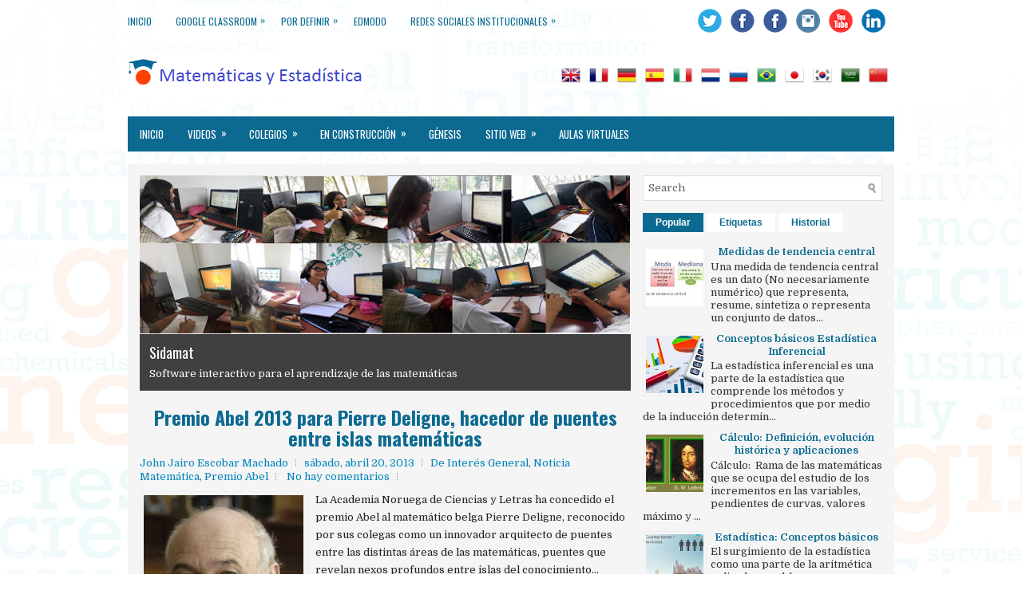

--- FILE ---
content_type: text/html; charset=UTF-8
request_url: https://www.jairoescobar.net/2013/04/
body_size: 45547
content:
<!DOCTYPE html>
<html class='v2' dir='ltr' xmlns='http://www.w3.org/1999/xhtml' xmlns:b='http://www.google.com/2005/gml/b' xmlns:data='http://www.google.com/2005/gml/data' xmlns:expr='http://www.google.com/2005/gml/expr'>
<head>
<link href='https://www.blogger.com/static/v1/widgets/335934321-css_bundle_v2.css' rel='stylesheet' type='text/css'/>
<meta charset='UTF-8'/>
<meta content='width=device-width, initial-scale=1.0' name='viewport'/>
<meta content='text/html; charset=UTF-8' http-equiv='Content-Type'/>
<meta content='blogger' name='generator'/>
<link href='https://www.jairoescobar.net/favicon.ico' rel='icon' type='image/x-icon'/>
<link href='https://www.jairoescobar.net/2013/04/' rel='canonical'/>
<link rel="alternate" type="application/atom+xml" title="Matemáticas  y Estadística - Atom" href="https://www.jairoescobar.net/feeds/posts/default" />
<link rel="alternate" type="application/rss+xml" title="Matemáticas  y Estadística - RSS" href="https://www.jairoescobar.net/feeds/posts/default?alt=rss" />
<link rel="service.post" type="application/atom+xml" title="Matemáticas  y Estadística - Atom" href="https://www.blogger.com/feeds/6574865966999239613/posts/default" />
<!--Can't find substitution for tag [blog.ieCssRetrofitLinks]-->
<meta content='Edublog del docente John Jairo Escobar con noticias, artículos de interés matemático y videos tutoriales de cálculo, estadística' name='description'/>
<meta content='https://www.jairoescobar.net/2013/04/' property='og:url'/>
<meta content='Matemáticas  y Estadística' property='og:title'/>
<meta content='Edublog del docente John Jairo Escobar con noticias, artículos de interés matemático y videos tutoriales de cálculo, estadística' property='og:description'/>
<link href='https://fonts.googleapis.com/css?family=Oswald:400,300,700&subset=latin,latin-ext' rel='stylesheet' type='text/css'/>
<link href='https://fonts.googleapis.com/css?family=Domine:400,700&subset=latin-ext' rel='stylesheet'/>
<link href='https://maxcdn.bootstrapcdn.com/font-awesome/4.7.0/css/font-awesome.min.css' rel='stylesheet'/>
<!-- Start www.bloggertipandtrick.net: Changing the Blogger Title Tag -->
<title>abril 2013 ~ Matemáticas  y Estadística</title>
<!-- End www.bloggertipandtrick.net: Changing the Blogger Title Tag -->
<!--[if lt IE 9]> <script src="https://oss.maxcdn.com/html5shiv/3.7.2/html5shiv.min.js"></script> <script src="https://oss.maxcdn.com/respond/1.4.2/respond.min.js"></script> <![endif]-->
<style id='page-skin-1' type='text/css'><!--
/*
-----------------------------------------------
Template Name  : EduAcademy
Author         : NewBloggerThemes.com
Author URL     : https://newbloggerthemes.com/
Theme URL      : https://newbloggerthemes.com/eduacademy-blogger-template/
Created Date   : Wednesday, November 15, 2017
License        : This free Blogger template is licensed under the Creative Commons Attribution 3.0 License, which permits both personal and commercial use.
However, to satisfy the 'attribution' clause of the license, you are required to keep the footer links intact which provides due credit to its authors. For more specific details about the license, you may visit the URL below:
http://creativecommons.org/licenses/by/3.0/
----------------------------------------------- */
/* Variable definitions
====================
*/
/* Use this with templates/template-twocol.html */
body{background:#fff url(https://blogger.googleusercontent.com/img/b/R29vZ2xl/AVvXsEjY2fb2RRozA9MEunYuKlbQr9b07rIJDnFXWIVLoGDBEcOxfv0V3z70YYh21pbh4XojFpa1Ewe8F-dbQQ32HzWLPu2bAPwfBP8YnBQ5UeApai8CWcYsJv7004d07gV39aBE_IlbcS0rSv8/s0/background.png) top center fixed no-repeat;color:#222222;font:normal normal 13px Domine, Arial, Helvetica, sans-serif;line-height:1.4;margin:0;padding:0;}
a:link,a:visited{color:#0184bb;text-decoration:none;outline:none;}
a:hover{color:#ff4106;text-decoration:none;outline:none;}
a img{border-width:0;}
#body-wrapper{margin:0;padding:0;}
.section,.widget{margin:0;padding:0;line-height:1.4;}
.widget ul,.widget li{margin:0;padding:0;line-height:1.3;}
h1{font:normal normal 40px Domine,Arial,Helvetica,sans-serif;}
h2{font:normal normal 30px Domine,Arial,Helvetica,sans-serif;}
h3{font:normal normal 20px Domine,Arial,Helvetica,sans-serif;}
h4{font:normal normal 16px Domine,Arial,Helvetica,sans-serif;}
h5{font:normal normal 14px Domine,Arial,Helvetica,sans-serif;}
h6{font:normal normal 12px Domine,Arial,Helvetica,sans-serif;}
h1,h2,h3,h4,h5,h6{margin-bottom:16px;line-height:1;}
/* Outer-Wrapper----------------------------------------------- */
#outer-wrapper{width:960px;margin:0 auto 0;padding:0;text-align:left;}
#content-wrapper:before,#content-wrapper:after{content:" ";display:table;}
#content-wrapper:after{clear:both;}
#content-wrapper{padding:15px;background:#f5f5f5;overflow:hidden;}
#main-wrapper{width:615px;float:left;margin:0;padding:0 0 0 0;word-wrap:break-word;overflow:hidden;}
#rsidebar-wrapper{width:300px;float:right;margin:0;padding:0 0 0 0;word-wrap:break-word;overflow:hidden;}
/* Header-----------------------------------------------*/
#header-wrapper{width:960px;margin:0 auto 0;min-height:62px;height:auto;padding:20px 0 20px 0;overflow:hidden;}
#header-inner{background-position:center;margin-left:auto;margin-right:auto;}
#headerbleft{margin:0;color:#333;float:left;width:46%;overflow:hidden;}
#headerbleft h1{color:#333;margin:0;padding:0 0 0 0;font:normal bold 24px 'Oswald',Arial,Helvetica,Sans-serif;line-height:1;}
#headerbleft .description{padding-left:0;color:#333;line-height:1;padding-top:0;margin-top:10px;}
#headerbleft h1 a,#headerbleft h1 a:visited{color:#333;text-decoration:none;}
#headerbright{float:right;width:52%;margin-right:0;padding-right:0;overflow:hidden;}
#headerbright .widget{padding:0 0 0 0;float:right;}
.social-profiles-widget img{margin:0 4px 0 0;}
.social-profiles-widget img:hover{opacity:0.8;}
#top-social-profiles{padding:10px 0 0 0;height:32px;text-align:right;}
#top-social-profiles img{margin:0 0 0 6px !important;}
#top-social-profiles img:hover{opacity:.8;}
#top-social-profiles .widget-container{background:none;margin:0;padding:0;border:0;}
/* Posts-----------------------------------------------*/
h2.date-header{margin:1.5em 0 .5em;display:none;}
.wrapfullpost{}
.post{margin-bottom:15px;border:0 solid #C3D7DF;}
.post-title{color:#0c6a91;margin:0 0 10px 0;padding:0;font:normal normal 24px 'Oswald',sans-serif;line-height:1.1;text-transform:none;}
.post-title a,.post-title a:visited,.post-title strong{display:block;text-decoration:none;color:#0c6a91;text-decoration:none;}
.post-title strong,.post-title a:hover{color:#ff4106;text-decoration:none;}
.post-body{margin:0;padding:0 0 0 0;line-height:1.7;overflow:hidden;}
.post-footer{margin:5px 0;}
.comment-link{margin-left:0;}
.post-body img{padding:3px;}
.postmeta-primary{color:#555;line-height:1.384;padding:0 0 10px}
.postmeta-secondary{color:#555;line-height:1.384;padding:0 0 10px}
.meta_author, .meta_date, .meta_categories, .meta_comments {background:url(https://blogger.googleusercontent.com/img/b/R29vZ2xl/AVvXsEj_IAMWtHyjgYHR3b1MI2hUs1bCPTWZykXH4lNx6FLj45hsbSrHhzODmSTcl6TtnU2pRu7KU3Lg6-boN0jrT7XxhivTG3yAIYLhHnt2yFzkJxTs-xSgFwgr8dgsCJrAiIVjHyxJSZXn3whk/s1600/meta-separator.png) no-repeat right center;padding-right:10px;margin-right:10px;}
.readmore{margin-top:2px;margin-bottom:5px;float:right;}
.readmore a{color:#0c6a91;background:#fff;padding:8px 14px;line-height:1;display:inline-block;text-decoration:none;text-transform:uppercase;transition:0.3s;}
.readmore a:hover{color:#fff;background:#0c6a91;text-decoration:none;}
/* Sidebar Content----------------------------------------------- */
.sidebarpbt{margin:0 0 10px 0;color:#333;}
.sidebarpbt a{text-decoration:none;color:#0c6a91;}
.sidebarpbt a:hover{text-decoration:none;color:#ff4106;}
.sidebarpbt h2,h3.widgettitle{background:#fff;margin:0 0 10px 0;padding:10px;border-left:3px solid #0c6a91;color:#0c6a91;font-size:16px;line-height:16px;font-family:'Oswald',Sans-serif;font-weight:normal;text-decoration:none;text-transform:uppercase;}
.sidebarpbt ul{list-style-type:none;list-style:none;margin:0;padding:0;}
.sidebarpbt ul li{padding:0 0 6px;margin:0 0 6px;}
.sidebarpbt ol li{padding:0 0 6px;margin:0 0 6px;}
.sidebarpbt .widget{margin:0 0 15px 0;padding:0;color:#333;}
.main .widget{margin:0 0 5px;padding:0 0 2px;}
.main .Blog{border-bottom-width:0;}
.widget-container{list-style-type:none;list-style:none;margin:0 0 15px 0;padding:0;color:#333;}
/* FOOTER ----------------------------------------------- */
#footer-container{}
#footer{margin-bottom:15px;}
#copyrights{color:#fff;background:#0c6a91;text-align:center;padding:20px 0;}
#copyrights a{color:#fff;}
#copyrights a:hover{color:#fff;text-decoration:none;}
#credits{color:#0c6a91;text-align:center;font-size:11px;padding:10px 0 0 0;}
#credits a{color:#0c6a91;text-decoration:none;}
#credits a:hover{text-decoration:none;color:#0c6a91;}
#footer-widgets-container{}
#footer-widgets{background:#f5f5f5;padding:20px 0 0 0;}
.footer-widget-box{width:300px;float:left;margin-left:15px;}
.footer-widget-box-last{}
#footer-widgets .widget-container{color:#333;border:none;padding:0;background:none;}
#footer-widgets .widget-container a{color:#0c6a91;text-decoration:none;}
#footer-widgets .widget-container a:hover{color:#ff4106;text-decoration:none;}
#footer-widgets h2{background:#fff;margin:0 0 10px 0;padding:10px;border-left:3px solid #0c6a91;color:#0c6a91;font-size:16px;line-height:16px;font-family:'Oswald',Sans-serif;font-weight:normal;text-decoration:none;text-transform:uppercase;}
#footer-widgets .widget ul{list-style-type:none;list-style:none;margin:0;padding:0;}
#footer-widgets .widget ul li{padding:0 0 6px;margin:0 0 6px;}
#footer-widgets .widget ol li{padding:0 0 6px;margin:0 0 6px;}
.footersec{}
.footersec .widget{margin:0 0 15px 0;padding:0;color:#333;}
.footersec ul{}
.footersec ul li{}
/* Search ----------------------------------------------- */
#search{border:1px solid #ddd;background:#fff url(https://blogger.googleusercontent.com/img/b/R29vZ2xl/AVvXsEgmGg_Sw2RY7DhN3ACgK6rDEwDHZMShkG65b5QpPhZH5pakwbS9dpJ8O4r2xl03M4GaG-pcZduosNC7wGxTpQRv7tgjImPJLTTEBMJV6QHnV25k8QLQja1Ecv9OKPZ6rloV5BRmxCwXIFA/s1600/search.png) 99% 50% no-repeat;text-align:left;padding:6px 24px 6px 6px;}
#search #s{background:none;color:#666;border:0;width:100%;padding:0;margin:0;outline:none;}
#content-search{width:300px;padding:15px 0;}
/* Comments----------------------------------------------- */
#comments{margin-bottom:15px;border:0 solid #C3D7DF;padding:10px;}
#comments h4{font-size:125%;font-weight:bold;margin:1em 0;}
.deleted-comment{font-style:italic;color:gray;}
#blog-pager-newer-link{float:left;}
#blog-pager-older-link{float:right;}
#blog-pager{text-align:center;}
.feed-links{clear:both;line-height:2.5;}
.pbtsharethisbutt{overflow:hidden;padding:5px 0;margin:0;float:left;}
.pbtsharethisbutt a{padding:5px;font-size:11px;-webkit-box-sizing:border-box;-moz-box-sizing:border-box;box-sizing:border-box;width:21px;height:21px;display:inline-block;background:#333;color:#fff;margin:0 4px 2px 2px;line-height:11px;-webkit-border-radius:50%;-moz-border-radius:50%;border-radius:50%;text-align:center;}
/* Profile ----------------------------------------------- */
.breadcrumb-bwrap{border:1px dotted #cccccc;font-size:100%;line-height:1.4;margin:0 0 15px;padding:5px;}
.pbtthumbimg{float:left;margin:0 10px 5px 0;padding:4px!important;border:1px solid #eeeeee!important;background:none!important;width:200px;height:auto;}
.author-profile{background:#f6f6f6;border:1px solid #eee;margin:10px 0 15px 0;padding:8px;overflow:hidden;}
.author-profile img{border:1px solid #ddd;float:left;margin-right:10px;}
.PopularPosts .item-thumbnail{float:left;margin:0 5px 5px 0;}
.PopularPosts img{border:1px solid #eee;padding:3px;}
.PopularPosts .item-title{font-weight:bold;padding-bottom:0.2em;text-shadow:0 1px 0 #fff;}
.PopularPosts .widget-content ul li{padding:5px 0;background:none;}
.FeaturedPost h3{font-size:120%;line-height:inherit;font-weight:bold;margin:0 0 5px 0;}
.FeaturedPost p{margin:5px 0 10px;}
.FeaturedPost .post-summary{padding:10px;background:#eee;border:1px solid #ddd;}
.post-iconspbt{margin:5px 0 0 0;padding:0;}
.post-locationpbt{margin:5px 0;padding:0;}
#navbar-iframe{height:0;visibility:hidden;display:none;}
.separator a[style="margin-left: 1em; margin-right: 1em;"] {margin-left: auto!important;margin-right: auto!important;}
.separator a[style="clear: left; float: left; margin-bottom: 1em; margin-right: 1em;"] {clear: none !important; float: none !important; margin-bottom: 0em !important; margin-right: 0em !important;}
.separator a[style="clear: left; float: left; margin-bottom: 1em; margin-right: 1em;"] img {float: left !important; margin: 0px 10px 10px 0px;}
.separator a[style="clear: right; float: right; margin-bottom: 1em; margin-left: 1em;"] {clear: none !important; float: none !important; margin-bottom: 0em !important; margin-left: 0em !important;}
.separator a[style="clear: right; float: right; margin-bottom: 1em; margin-left: 1em;"] img {float: right !important; margin: 0px 0px 10px 10px;}
.clearfix:after{content:'\0020';display:block;height:0;clear:both;visibility:hidden;overflow:hidden;}
#container,#headerbleft,#main,#main-fullwidth,#footer,.clearfix{display:block;}
.clear{clear:both;}
h1 img,h2 img,h3 img,h4 img,h5 img,h6 img{margin:0;}
table{margin-bottom:20px;width:100%;}
th{font-weight:bold;}
thead th{background:#c3d9ff;}
th,td,caption{padding:4px 10px 4px 5px;}
tr.even td{background:#e5ecf9;}
tfoot{font-style:italic;}
caption{background:#eee;}
li ul,li ol{margin:0;}
ul,ol{margin:0 20px 20px 0;padding-left:20px;}
ul{list-style-type:disc;}
ol{list-style-type:decimal;}
dl{margin:0 0 20px 0;}
dl dt{font-weight:bold;}
dd{margin-left:20px;}
blockquote{margin:20px;color:#666;}
pre{margin:20px 0;white-space:pre;}
pre,code,tt{font:13px 'andale mono','lucida console',monospace;line-height:1.384;}
#search{overflow:hidden;}
.menus,.menus *{margin:0;padding:0;list-style:none;list-style-type:none;line-height:1;}
.menus ul{position:absolute;top:-999em;width:100%;}
.menus ul li{width:100%;}
.menus li:hover{visibility:inherit;}
.menus li{float:left;position:relative;}
.menus a{display:block;position:relative;}
.menus li:hover ul,.menus li.sfHover ul{left:0;top:100%;z-index:99;}
.menus li:hover li ul,.menus li.sfHover li ul{top:-999em;}
.menus li li:hover ul,.menus li li.sfHover ul{left:100%;top:0;}
.menus li li:hover li ul,.menus li li.sfHover li ul{top:-999em;}
.menus li li li:hover ul,.menus li li li.sfHover ul{left:100%;top:0;}
.sf-shadow ul{padding:0 8px 9px 0;-moz-border-radius-bottomleft:17px;-moz-border-radius-topright:17px;-webkit-border-top-right-radius:17px;-webkit-border-bottom-left-radius:17px;}
.menus .sf-shadow ul.sf-shadow-off{background:transparent;}
.menu-primary-container{float:left;padding:0;position:relative;height:34px;z-index:400;margin-top:10px;}
.menu-primary{}
.menu-primary ul{min-width:160px;}
.menu-primary li a{color:#0c6a91;padding:11px 30px 11px 0;text-decoration:none;font-family:'Oswald',Sans-serif;font-size:12px;text-transform:uppercase;font-weight:normal;}
.menu-primary li a:hover,.menu-primary li a:active,.menu-primary li a:focus,.menu-primary li:hover>a,.menu-primary li.current-cat>a,.menu-primary li.current_page_item>a,.menu-primary li.current-menu-item>a{color:#ff4106;outline:0;}
.menu-primary li li a{color:#fff;text-transform:none;background:#0c6a91;padding:10px 15px;margin:0;border:0;font-weight:normal;}
.menu-primary li li a:hover,.menu-primary li li a:active,.menu-primary li li a:focus,.menu-primary li li:hover>a,.menu-primary li li.current-cat>a,.menu-primary li li.current_page_item>a,.menu-primary li li.current-menu-item>a{color:#fff;background:#ff4106;outline:0;border-bottom:0;text-decoration:none;}
.menu-primary a.sf-with-ul{padding-right:30px;min-width:1px;}
.menu-primary .sf-sub-indicator{position:absolute;display:block;overflow:hidden;right:0;top:0;padding:9px 20px 0 0;}
.menu-primary li li .sf-sub-indicator{padding:9px 10px 0 0;}
.wrap-menu-primary .sf-shadow ul{background:url('https://blogger.googleusercontent.com/img/b/R29vZ2xl/AVvXsEiOMc7-amLj79-JRtlSX514JWjRKPYWpEQCZd6wiFb3xsd4aLNhKWqhOwaRbcQbe0T25nMt4sPaVcyhVo-c5g2ppURLYmu3Y3sfqMDVLYzkezOJcxhvHeWRacjddv1-g0p9rbESqfssjR4/s1600/menu-primary-shadow.png') no-repeat bottom right;}
.menu-secondary-container{position:relative;height:44px;z-index:300;background:#0c6a91;margin-bottom:15px;}
.menu-secondary{}
.menu-secondary ul{min-width:160px;}
.menu-secondary li a{color:#fff;padding:16px 15px 15px 15px;text-decoration:none;font-family:'Oswald',Sans-serif;font-size:13px;text-transform:uppercase;font-weight:normal;}
.menu-secondary li a:hover,.menu-secondary li a:active,.menu-secondary li a:focus,.menu-secondary li:hover>a,.menu-secondary li.current-cat>a,.menu-secondary li.current_page_item>a,.menu-secondary li.current-menu-item>a{color:#fff;background:#ff4106;outline:0;}
.menu-secondary li li a{color:#fff;background:#ff4106;padding:10px 15px;text-transform:none;margin:0;font-weight:normal;}
.menu-secondary li li a:hover,.menu-secondary li li a:active,.menu-secondary li li a:focus,.menu-secondary li li:hover>a,.menu-secondary li li.current-cat>a,.menu-secondary li li.current_page_item>a,.menu-secondary li li.current-menu-item>a{color:#fff;background:#0c6a91;outline:0;}
.menu-secondary a.sf-with-ul{padding-right:26px;min-width:1px;}
.menu-secondary .sf-sub-indicator{position:absolute;display:block;overflow:hidden;right:0;top:0;padding:14px 13px 0 0;}
.menu-secondary li li .sf-sub-indicator{padding:9px 13px 0 0;}
.wrap-menu-secondary .sf-shadow ul{background:url('https://blogger.googleusercontent.com/img/b/R29vZ2xl/AVvXsEjbru1EYrdUn7tjXSE0Yka4BHQvtKJTkShWG1pbJIT2Si1UgYF1ZcH7jt_bmwl6xyLiCqjiZypZPQiRqS_C80xLU8UBdezrM-AGb7D2CMH-z_GTQY4rkfBnGaqOE1Wwvg5m10O5GUhrHEE/s1600/menu-secondary-shadow.png') no-repeat bottom right;}
.flex-direction-nav a,.flex-direction-nav a:before{color:#fff;text-shadow:0 1px 0 #000;}
.flex-container a:hover,.flex-slider a:hover{outline:0;}
.flex-control-nav,.flex-direction-nav,.slides,.slides>li{margin:0;padding:0;list-style:none;}
.flex-pauseplay span{text-transform:capitalize;}
.flexslider{padding:0;margin:0 0 60px;background:#fff;border:4px solid #fff;position:relative;zoom:1;-webkit-border-radius:4px;-moz-border-radius:4px;border-radius:4px;-webkit-box-shadow:'' 0 1px 4px rgba(0,0,0,.2);-moz-box-shadow:'' 0 1px 4px rgba(0,0,0,.2);-o-box-shadow:'' 0 1px 4px rgba(0,0,0,.2);box-shadow:'' 0 1px 4px rgba(0,0,0,.2);}
.flexslider .slides>li{display:none;-webkit-backface-visibility:hidden;}
.flexslider .slides:after{content:"\0020";display:block;clear:both;visibility:hidden;line-height:0;height:0;}
html[xmlns] .flexslider .slides{display:block;}
* html .flexslider .slides{height:1%;}
.no-js .flexslider .slides>li:first-child{display:block;}
.flexslider .slides{zoom:1;}
.flexslider .slides img{width:100%;display:block;height:auto;-moz-user-select:none;}
.flex-viewport{max-height:2000px;-webkit-transition:all 1s ease;-moz-transition:all 1s ease;-ms-transition:all 1s ease;-o-transition:all 1s ease;transition:all 1s ease;}
.loading .flex-viewport{max-height:300px;}
.carousel li{margin-right:5px;}
.flex-direction-nav a{text-decoration:none;display:block;width:40px;height:40px;margin:-20px 0 0;position:absolute;top:45px;z-index:10;overflow:hidden;opacity:0;cursor:pointer;-webkit-transition:all .3s ease-in-out;-moz-transition:all .3s ease-in-out;-ms-transition:all .3s ease-in-out;-o-transition:all .3s ease-in-out;transition:all .3s ease-in-out;}
.flex-direction-nav a:before{font-family:FontAwesome;font-size:40px;display:inline-block;content:'\f104';}
.flex-direction-nav a.flex-next:before{content:'\f105';}
.flex-direction-nav .flex-prev{left:-50px;text-align:center;}
.flex-direction-nav .flex-next{right:-50px;text-align:center;}
.flexslider:hover .flex-direction-nav .flex-prev{opacity:.7;left:20px;}
.flexslider:hover .flex-direction-nav .flex-prev:hover{opacity:1;}
.flexslider:hover .flex-direction-nav .flex-next{opacity:.7;right:20px;}
.flexslider:hover .flex-direction-nav .flex-next:hover{opacity:1;}
.flex-direction-nav .flex-disabled{opacity:0 !important;filter:alpha(opacity=0);cursor:default;z-index:-1;}
.flex-pauseplay a{display:block;width:20px;height:20px;position:absolute;bottom:5px;left:10px;opacity:.8;z-index:10;overflow:hidden;cursor:pointer;color:#000;}
.flex-pauseplay a:before{font-family:FontAwesome;font-size:20px;display:inline-block;content:'\f004';}
.flex-pauseplay a:hover{opacity:1;}
.flex-pauseplay a.flex-play:before{content:'\f003';}
.flex-control-nav{width:100%;position:absolute;bottom:-40px;text-align:center;}
.flex-control-nav li{margin:0 6px;display:inline-block;zoom:1;}
.flex-control-paging li a{width:11px;height:11px;display:block;background:#666;background:rgba(0,0,0,.5);cursor:pointer;text-indent:-9999px;-webkit-box-shadow:inset 0 0 3px rgba(0,0,0,.3);-moz-box-shadow:inset 0 0 3px rgba(0,0,0,.3);-o-box-shadow:inset 0 0 3px rgba(0,0,0,.3);box-shadow:inset 0 0 3px rgba(0,0,0,.3);-webkit-border-radius:20px;-moz-border-radius:20px;border-radius:20px;}
.flex-control-paging li a:hover{background:#333;background:rgba(0,0,0,.7);}
.flex-control-paging li a.flex-active{background:#000;background:rgba(0,0,0,.9);cursor:default;}
.flex-control-thumbs{margin:5px 0 0;position:static;overflow:hidden;}
.flex-control-thumbs li{width:25%;float:left;margin:0;}
.flex-control-thumbs img{width:100%;height:auto;display:block;opacity:.7;cursor:pointer;-moz-user-select:none;-webkit-transition:all 1s ease;-moz-transition:all 1s ease;-ms-transition:all 1s ease;-o-transition:all 1s ease;transition:all 1s ease;}
.flex-control-thumbs img:hover{opacity:1;}
.flex-control-thumbs .flex-active{opacity:1;cursor:default;}
.flexslider{margin:0px auto 20px;padding:0;background:#fff;max-width:960px;border:0px solid #A0A0A0;-webkit-border-radius:0;-moz-border-radius:0;border-radius:0;overflow:hidden;}
.flex-direction-nav a{background:#111;line-height:1;}
.flex-direction-nav a:before{color:#fff;}
.flex-slideinfo{width:100%;padding:10px 12px 12px;margin:0;left:0;bottom:0;background:#111;color:#fff;text-shadow:0 1px 0 #000;font-size:100%;line-height:18px;-webkit-box-sizing:border-box;-moz-box-sizing:border-box;box-sizing:border-box;position:absolute;opacity:0.8;}
.flex-slideinfo a{color:#fff;text-decoration:none;}
.flex-slideinfo h3{margin:0 0 5px 0;padding:0;font:normal normal 18px 'Oswald', sans-serif;}
.flex-slideinfo p{margin:0;padding:0;}
ul.slidespbt{margin:0;padding:0;list-style:none;list-style-type:none;}
ul.slidespbt img{width:100%;height:auto;display:block;}
ul.slidespbt li a{display:block;}
.tabs-widget{list-style:none;list-style-type:none;margin:0 0 10px 0;padding:0;height:26px;}
.tabs-widget li{list-style:none;list-style-type:none;margin:0 0 0 4px;padding:0;float:left;}
.tabs-widget li:first-child{margin:0;}
.tabs-widget li a{color:#0c6a91;background:#fff;padding:6px 16px;font-family:Arial,Helvetica,Sans-serif;font-weight:bold;display:block;text-decoration:none;font-size:12px;line-height:12px;transition:0.3s;}
.tabs-widget li a:hover,.tabs-widget li a.tabs-widget-current{background:#0c6a91;color:#fff;}
.tabs-widget-content{}
.tabviewsection{margin-top:10px;margin-bottom:10px;}
#crosscol-wrapper{display:none;}
.tabviewsection .PopularPosts .widget-content ul li{margin:0!important;}
#search #s{font-family:inherit;}
.menu-primary li a{line-height:1;}
.menu-secondary li a{line-height:1;}
.tabs-widget li a:hover,.tabs-widget li a.tabs-widget-current{text-decoration:none;}
.related-postbwrap{margin:10px auto 0;}
.related-postbwrap h4{font-weight:bold;margin:15px 0 10px;}
.related-post-style-2,.related-post-style-2 li{list-style:none;margin:0;padding:0;}
.related-post-style-2 li{border-top:1px solid #eee;overflow:hidden;padding:10px 0;}
.related-post-style-2 li:first-child{border-top:none;}
.related-post-style-2 .related-post-item-thumbnail{width:80px;height:80px;max-width:none;max-height:none;background-color:transparent;border:none;float:left;margin:2px 10px 0 0;padding:0;}
.related-post-style-2 .related-post-item-title{font-weight:bold;font-size:100%;}
.related-post-style-2 .related-post-item-summary{display:block;}
.related-post-style-3,.related-post-style-3 li{margin:0;padding:0;list-style:none;word-wrap:break-word;overflow:hidden;}
.related-post-style-3{display:flex;flex-wrap:wrap;}
.related-post-style-3 .related-post-item{display:block;float:left;width:100px;height:auto;padding:10px;border-left:0 solid #eee;margin-bottom:-989px;padding-bottom:999px;}
.related-post-style-3 .related-post-item:first-child{border-left:none;}
.related-post-style-3 .related-post-item-thumbnail{display:block;margin:0 0 10px;width:100px;height:auto;max-width:100%;max-height:none;background-color:transparent;border:none;padding:0;}
.related-post-style-3 .related-post-item-title{font-weight:normal;text-decoration:none;}
div.span-1,div.span-2,div.span-3,div.span-4,div.span-5,div.span-6,div.span-7,div.span-8,div.span-9,div.span-10,div.span-11,div.span-12,div.span-13,div.span-14,div.span-15,div.span-16,div.span-17,div.span-18,div.span-19,div.span-20,div.span-21,div.span-22,div.span-23,div.span-24{float:left;margin-right:10px;}
.span-1{width:30px}.span-2{width:70px}.span-3{width:110px}.span-4{width:150px}.span-5{width:190px}.span-6{width:230px}.span-7{width:270px}.span-8{width:310px}.span-9{width:350px}.span-10{width:390px}.span-11{width:430px}.span-12{width:470px}.span-13{width:510px}.span-14{width:550px}.span-15{width:590px}.span-16{width:630px}.span-17{width:670px}.span-18{width:710px}.span-19{width:750px}.span-20{width:790px}.span-21{width:830px}.span-22{width:870px}.span-23{width:910px}.span-24,div.span-24{width:960px;margin:0}input.span-1,textarea.span-1,input.span-2,textarea.span-2,input.span-3,textarea.span-3,input.span-4,textarea.span-4,input.span-5,textarea.span-5,input.span-6,textarea.span-6,input.span-7,textarea.span-7,input.span-8,textarea.span-8,input.span-9,textarea.span-9,input.span-10,textarea.span-10,input.span-11,textarea.span-11,input.span-12,textarea.span-12,input.span-13,textarea.span-13,input.span-14,textarea.span-14,input.span-15,textarea.span-15,input.span-16,textarea.span-16,input.span-17,textarea.span-17,input.span-18,textarea.span-18,input.span-19,textarea.span-19,input.span-20,textarea.span-20,input.span-21,textarea.span-21,input.span-22,textarea.span-22,input.span-23,textarea.span-23,input.span-24,textarea.span-24{border-left-width:1px!important;border-right-width:1px!important;padding-left:5px!important;padding-right:5px!important}input.span-1,textarea.span-1{width:18px!important}input.span-2,textarea.span-2{width:58px!important}input.span-3,textarea.span-3{width:98px!important}input.span-4,textarea.span-4{width:138px!important}input.span-5,textarea.span-5{width:178px!important}input.span-6,textarea.span-6{width:218px!important}input.span-7,textarea.span-7{width:258px!important}input.span-8,textarea.span-8{width:298px!important}input.span-9,textarea.span-9{width:338px!important}input.span-10,textarea.span-10{width:378px!important}input.span-11,textarea.span-11{width:418px!important}input.span-12,textarea.span-12{width:458px!important}input.span-13,textarea.span-13{width:498px!important}input.span-14,textarea.span-14{width:538px!important}input.span-15,textarea.span-15{width:578px!important}input.span-16,textarea.span-16{width:618px!important}input.span-17,textarea.span-17{width:658px!important}input.span-18,textarea.span-18{width:698px!important}input.span-19,textarea.span-19{width:738px!important}input.span-20,textarea.span-20{width:778px!important}input.span-21,textarea.span-21{width:818px!important}input.span-22,textarea.span-22{width:858px!important}input.span-23,textarea.span-23{width:898px!important}input.span-24,textarea.span-24{width:938px!important}.last{margin-right:0;padding-right:0;}
.last,div.last{margin-right:0;}
.menu-primary-container{z-index:10 !important;}
.menu-secondary-container{z-index:9 !important;}
embed,img,object,video{max-width:100%;}
.menu-primary-responsive-container,.menu-secondary-responsive-container{display:none;margin:10px;}
.menu-primary-responsive,.menu-secondary-responsive{width:100%;padding:5px;border:1px solid #ddd;}
@media only screen and (max-width: 976px) {
*,*:before,*:after{-moz-box-sizing:border-box;-webkit-box-sizing:border-box;box-sizing:border-box;}
#outer-wrapper{width:100%;padding:0;margin:0;}
#header-wrapper{width:100%;padding:10px;margin:0;height:auto;}
#headerbleft{width:100%;padding:10px 0;margin:0;float:none;text-align:center;}
#headerbright{width:100%;padding:0;margin:0;float:none;text-align:center;}
#headerbleft a img{margin:0 auto;padding:0 !important;}
#headerbright .widget{float:none;padding:0 !important;}
#content-wrapper{width:100%;margin:0;padding:10px;background-image:none;}
#main-wrapper{width:100%;padding:0 0 20px 0;margin:0;float:none;}
#sidebar-wrapper{width:100%;padding:0 0 20px 0;margin:0;float:none;}
#lsidebar-wrapper{width:100%;padding:0 0 20px 0;margin:0;float:none;}
#rsidebar-wrapper{width:100%;padding:0 0 20px 0;margin:0;float:none;}
.menu-primary-container,.menu-secondary-container{float:none;margin-left:0;margin-right:0;display:none;}
.menu-primary-responsive-container,.menu-secondary-responsive-container{display:block;}
#top-social-profiles{float:none;width:100%;display:block;text-align:center;height:auto;}
#topsearch{float:none;margin:10px 10px 0 10px;padding:0;}
.fp-slider,#fb-root{display:none;}
#footer-widgets{width:100%;}
.footer-widget-box{width:100%;float:none;padding:10px;margin:0;}
#footer{height:auto;}
#header-wrapper img{height:auto;}
.post-body img{height:auto;}
#copyrights,#credits{width:100%;padding:5px 0;margin:0;display:block;float:none;text-align:center;height:auto;}
div.span-1,div.span-2,div.span-3,div.span-4,div.span-5,div.span-6,div.span-7,div.span-8,div.span-9,div.span-10,div.span-11,div.span-12,div.span-13,div.span-14,div.span-15,div.span-16,div.span-17,div.span-18,div.span-19,div.span-20,div.span-21,div.span-22,div.span-23,div.span-24{float:none;margin:0;}
.span-1,.span-2,.span-3,.span-4,.span-5,.span-6,.span-7,.span-8,.span-9,.span-10,.span-11,.span-12,.span-13,.span-14,.span-15,.span-16,.span-17,.span-18,.span-19,.span-20,.span-21,.span-22,.span-23,.span-24,div.span-24{width:100%;margin:0;padding:0;}
.last,div.last{margin:0;padding:0;}
}
@media only screen and (max-width: 660px) {
.flex-slideinfo h3{margin:0;}
.flex-slideinfo p{display:none;}
}
@media only screen and (max-width: 480px) {
#header-wrapper .menu-primary-responsive-container,#header-wrapper .menu-primary-responsive-container{margin-left:0;margin-right:0;width:100%;}
.flex-slideinfo{padding:6px 10px;}
.flex-slideinfo h3{font-size:16px;}
}
@media only screen and (max-width: 320px) {
.tabs-widget{height:52px;}
.flex-slideinfo{display:none;}
.flex-direction-nav a{top:35px;}
}

--></style>
<style id='template-skin-1' type='text/css'><!--
body#layout ul{list-style-type:none;list-style:none;}
body#layout ul li{list-style-type:none;list-style:none;}
body#layout .fp- 5
{display:none;}
body#layout .flexslider{display:none;}
body#layout .menu-secondary-wrap{display:none;}
body#layout .menu-primary-container{display:none;}
body#layout .menu-secondary-container{display:none;}
body#layout #skiplinks{display:none;}
body#layout #header-wrapper{margin-bottom:10px;min-height:120px;height:auto;}
body#layout #headerbleft{width:46%;}
body#layout #headerbright{width:46%;}
body#layout .social-profiles-widget h3{display:none;}
body#layout div.section{background:transparent;margin:0 0 15px 0;padding:0 10px;border:0;box-sizing:border-box;}
body#layout .add_widget,body#layout .widget-content{padding:12px;}
body#layout .add_widget a{margin-left:0;font-size:14px;}
body#layout div.layout-title{font-size:14px;}
body#layout div.layout-widget-description{font-size:12px;}
body#layout .editlink{color:#FFFFFF!important;background:#BBB;border-radius:15px;padding:4px 6px;}
body#layout .section h4{font-size:13px;font-weight:normal;text-transform:uppercase;}
--></style>
<script src='https://ajax.googleapis.com/ajax/libs/jquery/1.12.4/jquery.min.js' type='text/javascript'></script>
<script type='text/javascript'>
//<![CDATA[

/*! jQuery Migrate v1.4.1 | (c) jQuery Foundation and other contributors | jquery.org/license */
"undefined"==typeof jQuery.migrateMute&&(jQuery.migrateMute=!0),function(a,b,c){function d(c){var d=b.console;f[c]||(f[c]=!0,a.migrateWarnings.push(c),d&&d.warn&&!a.migrateMute&&(d.warn("JQMIGRATE: "+c),a.migrateTrace&&d.trace&&d.trace()))}function e(b,c,e,f){if(Object.defineProperty)try{return void Object.defineProperty(b,c,{configurable:!0,enumerable:!0,get:function(){return d(f),e},set:function(a){d(f),e=a}})}catch(g){}a._definePropertyBroken=!0,b[c]=e}a.migrateVersion="1.4.1";var f={};a.migrateWarnings=[],b.console&&b.console.log&&b.console.log("JQMIGRATE: Migrate is installed"+(a.migrateMute?"":" with logging active")+", version "+a.migrateVersion),a.migrateTrace===c&&(a.migrateTrace=!0),a.migrateReset=function(){f={},a.migrateWarnings.length=0},"BackCompat"===document.compatMode&&d("jQuery is not compatible with Quirks Mode");var g=a("<input/>",{size:1}).attr("size")&&a.attrFn,h=a.attr,i=a.attrHooks.value&&a.attrHooks.value.get||function(){return null},j=a.attrHooks.value&&a.attrHooks.value.set||function(){return c},k=/^(?:input|button)$/i,l=/^[238]$/,m=/^(?:autofocus|autoplay|async|checked|controls|defer|disabled|hidden|loop|multiple|open|readonly|required|scoped|selected)$/i,n=/^(?:checked|selected)$/i;e(a,"attrFn",g||{},"jQuery.attrFn is deprecated"),a.attr=function(b,e,f,i){var j=e.toLowerCase(),o=b&&b.nodeType;return i&&(h.length<4&&d("jQuery.fn.attr( props, pass ) is deprecated"),b&&!l.test(o)&&(g?e in g:a.isFunction(a.fn[e])))?a(b)[e](f):("type"===e&&f!==c&&k.test(b.nodeName)&&b.parentNode&&d("Can't change the 'type' of an input or button in IE 6/7/8"),!a.attrHooks[j]&&m.test(j)&&(a.attrHooks[j]={get:function(b,d){var e,f=a.prop(b,d);return f===!0||"boolean"!=typeof f&&(e=b.getAttributeNode(d))&&e.nodeValue!==!1?d.toLowerCase():c},set:function(b,c,d){var e;return c===!1?a.removeAttr(b,d):(e=a.propFix[d]||d,e in b&&(b[e]=!0),b.setAttribute(d,d.toLowerCase())),d}},n.test(j)&&d("jQuery.fn.attr('"+j+"') might use property instead of attribute")),h.call(a,b,e,f))},a.attrHooks.value={get:function(a,b){var c=(a.nodeName||"").toLowerCase();return"button"===c?i.apply(this,arguments):("input"!==c&&"option"!==c&&d("jQuery.fn.attr('value') no longer gets properties"),b in a?a.value:null)},set:function(a,b){var c=(a.nodeName||"").toLowerCase();return"button"===c?j.apply(this,arguments):("input"!==c&&"option"!==c&&d("jQuery.fn.attr('value', val) no longer sets properties"),void(a.value=b))}};var o,p,q=a.fn.init,r=a.find,s=a.parseJSON,t=/^\s*</,u=/\[(\s*[-\w]+\s*)([~|^$*]?=)\s*([-\w#]*?#[-\w#]*)\s*\]/,v=/\[(\s*[-\w]+\s*)([~|^$*]?=)\s*([-\w#]*?#[-\w#]*)\s*\]/g,w=/^([^<]*)(<[\w\W]+>)([^>]*)$/;a.fn.init=function(b,e,f){var g,h;return b&&"string"==typeof b&&!a.isPlainObject(e)&&(g=w.exec(a.trim(b)))&&g[0]&&(t.test(b)||d("$(html) HTML strings must start with '<' character"),g[3]&&d("$(html) HTML text after last tag is ignored"),"#"===g[0].charAt(0)&&(d("HTML string cannot start with a '#' character"),a.error("JQMIGRATE: Invalid selector string (XSS)")),e&&e.context&&e.context.nodeType&&(e=e.context),a.parseHTML)?q.call(this,a.parseHTML(g[2],e&&e.ownerDocument||e||document,!0),e,f):(h=q.apply(this,arguments),b&&b.selector!==c?(h.selector=b.selector,h.context=b.context):(h.selector="string"==typeof b?b:"",b&&(h.context=b.nodeType?b:e||document)),h)},a.fn.init.prototype=a.fn,a.find=function(a){var b=Array.prototype.slice.call(arguments);if("string"==typeof a&&u.test(a))try{document.querySelector(a)}catch(c){a=a.replace(v,function(a,b,c,d){return"["+b+c+'"'+d+'"]'});try{document.querySelector(a),d("Attribute selector with '#' must be quoted: "+b[0]),b[0]=a}catch(e){d("Attribute selector with '#' was not fixed: "+b[0])}}return r.apply(this,b)};var x;for(x in r)Object.prototype.hasOwnProperty.call(r,x)&&(a.find[x]=r[x]);a.parseJSON=function(a){return a?s.apply(this,arguments):(d("jQuery.parseJSON requires a valid JSON string"),null)},a.uaMatch=function(a){a=a.toLowerCase();var b=/(chrome)[ \/]([\w.]+)/.exec(a)||/(webkit)[ \/]([\w.]+)/.exec(a)||/(opera)(?:.*version|)[ \/]([\w.]+)/.exec(a)||/(msie) ([\w.]+)/.exec(a)||a.indexOf("compatible")<0&&/(mozilla)(?:.*? rv:([\w.]+)|)/.exec(a)||[];return{browser:b[1]||"",version:b[2]||"0"}},a.browser||(o=a.uaMatch(navigator.userAgent),p={},o.browser&&(p[o.browser]=!0,p.version=o.version),p.chrome?p.webkit=!0:p.webkit&&(p.safari=!0),a.browser=p),e(a,"browser",a.browser,"jQuery.browser is deprecated"),a.boxModel=a.support.boxModel="CSS1Compat"===document.compatMode,e(a,"boxModel",a.boxModel,"jQuery.boxModel is deprecated"),e(a.support,"boxModel",a.support.boxModel,"jQuery.support.boxModel is deprecated"),a.sub=function(){function b(a,c){return new b.fn.init(a,c)}a.extend(!0,b,this),b.superclass=this,b.fn=b.prototype=this(),b.fn.constructor=b,b.sub=this.sub,b.fn.init=function(d,e){var f=a.fn.init.call(this,d,e,c);return f instanceof b?f:b(f)},b.fn.init.prototype=b.fn;var c=b(document);return d("jQuery.sub() is deprecated"),b},a.fn.size=function(){return d("jQuery.fn.size() is deprecated; use the .length property"),this.length};var y=!1;a.swap&&a.each(["height","width","reliableMarginRight"],function(b,c){var d=a.cssHooks[c]&&a.cssHooks[c].get;d&&(a.cssHooks[c].get=function(){var a;return y=!0,a=d.apply(this,arguments),y=!1,a})}),a.swap=function(a,b,c,e){var f,g,h={};y||d("jQuery.swap() is undocumented and deprecated");for(g in b)h[g]=a.style[g],a.style[g]=b[g];f=c.apply(a,e||[]);for(g in b)a.style[g]=h[g];return f},a.ajaxSetup({converters:{"text json":a.parseJSON}});var z=a.fn.data;a.fn.data=function(b){var e,f,g=this[0];return!g||"events"!==b||1!==arguments.length||(e=a.data(g,b),f=a._data(g,b),e!==c&&e!==f||f===c)?z.apply(this,arguments):(d("Use of jQuery.fn.data('events') is deprecated"),f)};var A=/\/(java|ecma)script/i;a.clean||(a.clean=function(b,c,e,f){c=c||document,c=!c.nodeType&&c[0]||c,c=c.ownerDocument||c,d("jQuery.clean() is deprecated");var g,h,i,j,k=[];if(a.merge(k,a.buildFragment(b,c).childNodes),e)for(i=function(a){return!a.type||A.test(a.type)?f?f.push(a.parentNode?a.parentNode.removeChild(a):a):e.appendChild(a):void 0},g=0;null!=(h=k[g]);g++)a.nodeName(h,"script")&&i(h)||(e.appendChild(h),"undefined"!=typeof h.getElementsByTagName&&(j=a.grep(a.merge([],h.getElementsByTagName("script")),i),k.splice.apply(k,[g+1,0].concat(j)),g+=j.length));return k});var B=a.event.add,C=a.event.remove,D=a.event.trigger,E=a.fn.toggle,F=a.fn.live,G=a.fn.die,H=a.fn.load,I="ajaxStart|ajaxStop|ajaxSend|ajaxComplete|ajaxError|ajaxSuccess",J=new RegExp("\\b(?:"+I+")\\b"),K=/(?:^|\s)hover(\.\S+|)\b/,L=function(b){return"string"!=typeof b||a.event.special.hover?b:(K.test(b)&&d("'hover' pseudo-event is deprecated, use 'mouseenter mouseleave'"),b&&b.replace(K,"mouseenter$1 mouseleave$1"))};a.event.props&&"attrChange"!==a.event.props[0]&&a.event.props.unshift("attrChange","attrName","relatedNode","srcElement"),a.event.dispatch&&e(a.event,"handle",a.event.dispatch,"jQuery.event.handle is undocumented and deprecated"),a.event.add=function(a,b,c,e,f){a!==document&&J.test(b)&&d("AJAX events should be attached to document: "+b),B.call(this,a,L(b||""),c,e,f)},a.event.remove=function(a,b,c,d,e){C.call(this,a,L(b)||"",c,d,e)},a.each(["load","unload","error"],function(b,c){a.fn[c]=function(){var a=Array.prototype.slice.call(arguments,0);return"load"===c&&"string"==typeof a[0]?H.apply(this,a):(d("jQuery.fn."+c+"() is deprecated"),a.splice(0,0,c),arguments.length?this.bind.apply(this,a):(this.triggerHandler.apply(this,a),this))}}),a.fn.toggle=function(b,c){if(!a.isFunction(b)||!a.isFunction(c))return E.apply(this,arguments);d("jQuery.fn.toggle(handler, handler...) is deprecated");var e=arguments,f=b.guid||a.guid++,g=0,h=function(c){var d=(a._data(this,"lastToggle"+b.guid)||0)%g;return a._data(this,"lastToggle"+b.guid,d+1),c.preventDefault(),e[d].apply(this,arguments)||!1};for(h.guid=f;g<e.length;)e[g++].guid=f;return this.click(h)},a.fn.live=function(b,c,e){return d("jQuery.fn.live() is deprecated"),F?F.apply(this,arguments):(a(this.context).on(b,this.selector,c,e),this)},a.fn.die=function(b,c){return d("jQuery.fn.die() is deprecated"),G?G.apply(this,arguments):(a(this.context).off(b,this.selector||"**",c),this)},a.event.trigger=function(a,b,c,e){return c||J.test(a)||d("Global events are undocumented and deprecated"),D.call(this,a,b,c||document,e)},a.each(I.split("|"),function(b,c){a.event.special[c]={setup:function(){var b=this;return b!==document&&(a.event.add(document,c+"."+a.guid,function(){a.event.trigger(c,Array.prototype.slice.call(arguments,1),b,!0)}),a._data(this,c,a.guid++)),!1},teardown:function(){return this!==document&&a.event.remove(document,c+"."+a._data(this,c)),!1}}}),a.event.special.ready={setup:function(){this===document&&d("'ready' event is deprecated")}};var M=a.fn.andSelf||a.fn.addBack,N=a.fn.find;if(a.fn.andSelf=function(){return d("jQuery.fn.andSelf() replaced by jQuery.fn.addBack()"),M.apply(this,arguments)},a.fn.find=function(a){var b=N.apply(this,arguments);return b.context=this.context,b.selector=this.selector?this.selector+" "+a:a,b},a.Callbacks){var O=a.Deferred,P=[["resolve","done",a.Callbacks("once memory"),a.Callbacks("once memory"),"resolved"],["reject","fail",a.Callbacks("once memory"),a.Callbacks("once memory"),"rejected"],["notify","progress",a.Callbacks("memory"),a.Callbacks("memory")]];a.Deferred=function(b){var c=O(),e=c.promise();return c.pipe=e.pipe=function(){var b=arguments;return d("deferred.pipe() is deprecated"),a.Deferred(function(d){a.each(P,function(f,g){var h=a.isFunction(b[f])&&b[f];c[g[1]](function(){var b=h&&h.apply(this,arguments);b&&a.isFunction(b.promise)?b.promise().done(d.resolve).fail(d.reject).progress(d.notify):d[g[0]+"With"](this===e?d.promise():this,h?[b]:arguments)})}),b=null}).promise()},c.isResolved=function(){return d("deferred.isResolved is deprecated"),"resolved"===c.state()},c.isRejected=function(){return d("deferred.isRejected is deprecated"),"rejected"===c.state()},b&&b.call(c,c),c}}}(jQuery,window);

//]]>
</script>
<script type='text/javascript'>
//<![CDATA[

/*
 * jQuery Mobile Menu 
 * Turn unordered list menu into dropdown select menu
 * version 1.0(31-OCT-2011)
 * 
 * Built on top of the jQuery library
 *   http://jquery.com
 * 
 * Documentation
 *   http://github.com/mambows/mobilemenu
 */
(function($){
$.fn.mobileMenu = function(options) {
    
    var defaults = {
            defaultText: 'Navigate to...',
            className: 'select-menu',
            containerClass: 'select-menu-container',
            subMenuClass: 'sub-menu',
            subMenuDash: '&ndash;'
        },
        settings = $.extend( defaults, options ),
        el = $(this);
    
    this.each(function(){
        // ad class to submenu list
        el.find('ul').addClass(settings.subMenuClass);

        // Create base menu
        $('<div />',{
            'class' : settings.containerClass
        }).insertAfter( el );
        
        // Create base menu
        $('<select />',{
            'class' : settings.className
        }).appendTo( '.' + settings.containerClass );

        // Create default option
        $('<option />', {
            "value"     : '#',
            "text"      : settings.defaultText
        }).appendTo( '.' + settings.className );

        // Create select option from menu
        el.find('a').each(function(){
            var $this   = $(this),
                    optText = '&nbsp;' + $this.text(),
                    optSub  = $this.parents( '.' + settings.subMenuClass ),
                    len         = optSub.length,
                    dash;
            
            // if menu has sub menu
            if( $this.parents('ul').hasClass( settings.subMenuClass ) ) {
                dash = Array( len+1 ).join( settings.subMenuDash );
                optText = dash + optText;
            }

            // Now build menu and append it
            $('<option />', {
                "value" : this.href,
                "html"  : optText,
                "selected" : (this.href == window.location.href)
            }).appendTo( '.' + settings.className );

        }); // End el.find('a').each

        // Change event on select element
        $('.' + settings.className).change(function(){
            var locations = $(this).val();
            if( locations !== '#' ) {
                window.location.href = $(this).val();
            };
        });

    }); // End this.each

    return this;

};
})(jQuery);

//]]>
</script>
<script type='text/javascript'>
//<![CDATA[

(function($){
    /* hoverIntent by Brian Cherne */
    $.fn.hoverIntent = function(f,g) {
        // default configuration options
        var cfg = {
            sensitivity: 7,
            interval: 100,
            timeout: 0
        };
        // override configuration options with user supplied object
        cfg = $.extend(cfg, g ? { over: f, out: g } : f );

        // instantiate variables
        // cX, cY = current X and Y position of mouse, updated by mousemove event
        // pX, pY = previous X and Y position of mouse, set by mouseover and polling interval
        var cX, cY, pX, pY;

        // A private function for getting mouse position
        var track = function(ev) {
            cX = ev.pageX;
            cY = ev.pageY;
        };

        // A private function for comparing current and previous mouse position
        var compare = function(ev,ob) {
            ob.hoverIntent_t = clearTimeout(ob.hoverIntent_t);
            // compare mouse positions to see if they've crossed the threshold
            if ( ( Math.abs(pX-cX) + Math.abs(pY-cY) ) < cfg.sensitivity ) {
                $(ob).unbind("mousemove",track);
                // set hoverIntent state to true (so mouseOut can be called)
                ob.hoverIntent_s = 1;
                return cfg.over.apply(ob,[ev]);
            } else {
                // set previous coordinates for next time
                pX = cX; pY = cY;
                // use self-calling timeout, guarantees intervals are spaced out properly (avoids JavaScript timer bugs)
                ob.hoverIntent_t = setTimeout( function(){compare(ev, ob);} , cfg.interval );
            }
        };

        // A private function for delaying the mouseOut function
        var delay = function(ev,ob) {
            ob.hoverIntent_t = clearTimeout(ob.hoverIntent_t);
            ob.hoverIntent_s = 0;
            return cfg.out.apply(ob,[ev]);
        };

        // A private function for handling mouse 'hovering'
        var handleHover = function(e) {
            // next three lines copied from jQuery.hover, ignore children onMouseOver/onMouseOut
            var p = (e.type == "mouseover" ? e.fromElement : e.toElement) || e.relatedTarget;
            while ( p && p != this ) { try { p = p.parentNode; } catch(e) { p = this; } }
            if ( p == this ) { return false; }

            // copy objects to be passed into t (required for event object to be passed in IE)
            var ev = jQuery.extend({},e);
            var ob = this;

            // cancel hoverIntent timer if it exists
            if (ob.hoverIntent_t) { ob.hoverIntent_t = clearTimeout(ob.hoverIntent_t); }

            // else e.type == "onmouseover"
            if (e.type == "mouseover") {
                // set "previous" X and Y position based on initial entry point
                pX = ev.pageX; pY = ev.pageY;
                // update "current" X and Y position based on mousemove
                $(ob).bind("mousemove",track);
                // start polling interval (self-calling timeout) to compare mouse coordinates over time
                if (ob.hoverIntent_s != 1) { ob.hoverIntent_t = setTimeout( function(){compare(ev,ob);} , cfg.interval );}

            // else e.type == "onmouseout"
            } else {
                // unbind expensive mousemove event
                $(ob).unbind("mousemove",track);
                // if hoverIntent state is true, then call the mouseOut function after the specified delay
                if (ob.hoverIntent_s == 1) { ob.hoverIntent_t = setTimeout( function(){delay(ev,ob);} , cfg.timeout );}
            }
        };

        // bind the function to the two event listeners
        return this.mouseover(handleHover).mouseout(handleHover);
    };
    
})(jQuery);

//]]>
</script>
<script type='text/javascript'>
//<![CDATA[

/*
 * Superfish v1.4.8 - jQuery menu widget
 * Copyright (c) 2008 Joel Birch
 *
 * Dual licensed under the MIT and GPL licenses:
 *  http://www.opensource.org/licenses/mit-license.php
 *  http://www.gnu.org/licenses/gpl.html
 *
 * CHANGELOG: http://users.tpg.com.au/j_birch/plugins/superfish/changelog.txt
 */

;(function($){
    $.fn.superfish = function(op){

        var sf = $.fn.superfish,
            c = sf.c,
            $arrow = $(['<span class="',c.arrowClass,'"> &#187;</span>'].join('')),
            over = function(){
                var $$ = $(this), menu = getMenu($$);
                clearTimeout(menu.sfTimer);
                $$.showSuperfishUl().siblings().hideSuperfishUl();
            },
            out = function(){
                var $$ = $(this), menu = getMenu($$), o = sf.op;
                clearTimeout(menu.sfTimer);
                menu.sfTimer=setTimeout(function(){
                    o.retainPath=($.inArray($$[0],o.$path)>-1);
                    $$.hideSuperfishUl();
                    if (o.$path.length && $$.parents(['li.',o.hoverClass].join('')).length<1){over.call(o.$path);}
                },o.delay); 
            },
            getMenu = function($menu){
                var menu = $menu.parents(['ul.',c.menuClass,':first'].join(''))[0];
                sf.op = sf.o[menu.serial];
                return menu;
            },
            addArrow = function($a){ $a.addClass(c.anchorClass).append($arrow.clone()); };
            
        return this.each(function() {
            var s = this.serial = sf.o.length;
            var o = $.extend({},sf.defaults,op);
            o.$path = $('li.'+o.pathClass,this).slice(0,o.pathLevels).each(function(){
                $(this).addClass([o.hoverClass,c.bcClass].join(' '))
                    .filter('li:has(ul)').removeClass(o.pathClass);
            });
            sf.o[s] = sf.op = o;
            
            $('li:has(ul)',this)[($.fn.hoverIntent && !o.disableHI) ? 'hoverIntent' : 'hover'](over,out).each(function() {
                if (o.autoArrows) addArrow( $('>a:first-child',this) );
            })
            .not('.'+c.bcClass)
                .hideSuperfishUl();
            
            var $a = $('a',this);
            $a.each(function(i){
                var $li = $a.eq(i).parents('li');
                $a.eq(i).focus(function(){over.call($li);}).blur(function(){out.call($li);});
            });
            o.onInit.call(this);
            
        }).each(function() {
            var menuClasses = [c.menuClass];
            if (sf.op.dropShadows  && !($.browser.msie && $.browser.version < 7)) menuClasses.push(c.shadowClass);
            $(this).addClass(menuClasses.join(' '));
        });
    };

    var sf = $.fn.superfish;
    sf.o = [];
    sf.op = {};
    sf.IE7fix = function(){
        var o = sf.op;
        if ($.browser.msie && $.browser.version > 6 && o.dropShadows && o.animation.opacity!=undefined)
            this.toggleClass(sf.c.shadowClass+'-off');
        };
    sf.c = {
        bcClass     : 'sf-breadcrumb',
        menuClass   : 'sf-js-enabled',
        anchorClass : 'sf-with-ul',
        arrowClass  : 'sf-sub-indicator',
        shadowClass : 'sf-shadow'
    };
    sf.defaults = {
        hoverClass  : 'sfHover',
        pathClass   : 'overideThisToUse',
        pathLevels  : 1,
        delay       : 800,
        animation   : {opacity:'show'},
        speed       : 'normal',
        autoArrows  : true,
        dropShadows : true,
        disableHI   : false,        // true disables hoverIntent detection
        onInit      : function(){}, // callback functions
        onBeforeShow: function(){},
        onShow      : function(){},
        onHide      : function(){}
    };
    $.fn.extend({
        hideSuperfishUl : function(){
            var o = sf.op,
                not = (o.retainPath===true) ? o.$path : '';
            o.retainPath = false;
            var $ul = $(['li.',o.hoverClass].join(''),this).add(this).not(not).removeClass(o.hoverClass)
                    .find('>ul').hide().css('visibility','hidden');
            o.onHide.call($ul);
            return this;
        },
        showSuperfishUl : function(){
            var o = sf.op,
                sh = sf.c.shadowClass+'-off',
                $ul = this.addClass(o.hoverClass)
                    .find('>ul:hidden').css('visibility','visible');
            sf.IE7fix.call($ul);
            o.onBeforeShow.call($ul);
            $ul.animate(o.animation,o.speed,function(){ sf.IE7fix.call($ul); o.onShow.call($ul); });
            return this;
        }
    });

})(jQuery);



//]]>
</script>
<script type='text/javascript'>
//<![CDATA[

/*
 * jQuery FlexSlider v2.6.0
 * Copyright 2012 WooThemes
 * Contributing Author: Tyler Smith
 */!function($){var e=!0;$.flexslider=function(t,a){var n=$(t);n.vars=$.extend({},$.flexslider.defaults,a);var i=n.vars.namespace,s=window.navigator&&window.navigator.msPointerEnabled&&window.MSGesture,r=("ontouchstart"in window||s||window.DocumentTouch&&document instanceof DocumentTouch)&&n.vars.touch,o="click touchend MSPointerUp keyup",l="",c,d="vertical"===n.vars.direction,u=n.vars.reverse,v=n.vars.itemWidth>0,p="fade"===n.vars.animation,m=""!==n.vars.asNavFor,f={};$.data(t,"flexslider",n),f={init:function(){n.animating=!1,n.currentSlide=parseInt(n.vars.startAt?n.vars.startAt:0,10),isNaN(n.currentSlide)&&(n.currentSlide=0),n.animatingTo=n.currentSlide,n.atEnd=0===n.currentSlide||n.currentSlide===n.last,n.containerSelector=n.vars.selector.substr(0,n.vars.selector.search(" ")),n.slides=$(n.vars.selector,n),n.container=$(n.containerSelector,n),n.count=n.slides.length,n.syncExists=$(n.vars.sync).length>0,"slide"===n.vars.animation&&(n.vars.animation="swing"),n.prop=d?"top":"marginLeft",n.args={},n.manualPause=!1,n.stopped=!1,n.started=!1,n.startTimeout=null,n.transitions=!n.vars.video&&!p&&n.vars.useCSS&&function(){var e=document.createElement("div"),t=["perspectiveProperty","WebkitPerspective","MozPerspective","OPerspective","msPerspective"];for(var a in t)if(void 0!==e.style[t[a]])return n.pfx=t[a].replace("Perspective","").toLowerCase(),n.prop="-"+n.pfx+"-transform",!0;return!1}(),n.ensureAnimationEnd="",""!==n.vars.controlsContainer&&(n.controlsContainer=$(n.vars.controlsContainer).length>0&&$(n.vars.controlsContainer)),""!==n.vars.manualControls&&(n.manualControls=$(n.vars.manualControls).length>0&&$(n.vars.manualControls)),""!==n.vars.customDirectionNav&&(n.customDirectionNav=2===$(n.vars.customDirectionNav).length&&$(n.vars.customDirectionNav)),n.vars.randomize&&(n.slides.sort(function(){return Math.round(Math.random())-.5}),n.container.empty().append(n.slides)),n.doMath(),n.setup("init"),n.vars.controlNav&&f.controlNav.setup(),n.vars.directionNav&&f.directionNav.setup(),n.vars.keyboard&&(1===$(n.containerSelector).length||n.vars.multipleKeyboard)&&$(document).bind("keyup",function(e){var t=e.keyCode;if(!n.animating&&(39===t||37===t)){var a=39===t?n.getTarget("next"):37===t?n.getTarget("prev"):!1;n.flexAnimate(a,n.vars.pauseOnAction)}}),n.vars.mousewheel&&n.bind("mousewheel",function(e,t,a,i){e.preventDefault();var s=0>t?n.getTarget("next"):n.getTarget("prev");n.flexAnimate(s,n.vars.pauseOnAction)}),n.vars.pausePlay&&f.pausePlay.setup(),n.vars.slideshow&&n.vars.pauseInvisible&&f.pauseInvisible.init(),n.vars.slideshow&&(n.vars.pauseOnHover&&n.hover(function(){n.manualPlay||n.manualPause||n.pause()},function(){n.manualPause||n.manualPlay||n.stopped||n.play()}),n.vars.pauseInvisible&&f.pauseInvisible.isHidden()||(n.vars.initDelay>0?n.startTimeout=setTimeout(n.play,n.vars.initDelay):n.play())),m&&f.asNav.setup(),r&&n.vars.touch&&f.touch(),(!p||p&&n.vars.smoothHeight)&&$(window).bind("resize orientationchange focus",f.resize),n.find("img").attr("draggable","false"),setTimeout(function(){n.vars.start(n)},200)},asNav:{setup:function(){n.asNav=!0,n.animatingTo=Math.floor(n.currentSlide/n.move),n.currentItem=n.currentSlide,n.slides.removeClass(i+"active-slide").eq(n.currentItem).addClass(i+"active-slide"),s?(t._slider=n,n.slides.each(function(){var e=this;e._gesture=new MSGesture,e._gesture.target=e,e.addEventListener("MSPointerDown",function(e){e.preventDefault(),e.currentTarget._gesture&&e.currentTarget._gesture.addPointer(e.pointerId)},!1),e.addEventListener("MSGestureTap",function(e){e.preventDefault();var t=$(this),a=t.index();$(n.vars.asNavFor).data("flexslider").animating||t.hasClass("active")||(n.direction=n.currentItem<a?"next":"prev",n.flexAnimate(a,n.vars.pauseOnAction,!1,!0,!0))})})):n.slides.on(o,function(e){e.preventDefault();var t=$(this),a=t.index(),s=t.offset().left-$(n).scrollLeft();0>=s&&t.hasClass(i+"active-slide")?n.flexAnimate(n.getTarget("prev"),!0):$(n.vars.asNavFor).data("flexslider").animating||t.hasClass(i+"active-slide")||(n.direction=n.currentItem<a?"next":"prev",n.flexAnimate(a,n.vars.pauseOnAction,!1,!0,!0))})}},controlNav:{setup:function(){n.manualControls?f.controlNav.setupManual():f.controlNav.setupPaging()},setupPaging:function(){var e="thumbnails"===n.vars.controlNav?"control-thumbs":"control-paging",t=1,a,s;if(n.controlNavScaffold=$('<ol class="'+i+"control-nav "+i+e+'"></ol>'),n.pagingCount>1)for(var r=0;r<n.pagingCount;r++){if(s=n.slides.eq(r),void 0===s.attr("data-thumb-alt")&&s.attr("data-thumb-alt",""),altText=""!==s.attr("data-thumb-alt")?altText=' alt="'+s.attr("data-thumb-alt")+'"':"",a="thumbnails"===n.vars.controlNav?'<img src="'+s.attr("data-thumb")+'"'+altText+"/>":'<a href="#">'+t+"</a>","thumbnails"===n.vars.controlNav&&!0===n.vars.thumbCaptions){var c=s.attr("data-thumbcaption");""!==c&&void 0!==c&&(a+='<span class="'+i+'caption">'+c+"</span>")}n.controlNavScaffold.append("<li>"+a+"</li>"),t++}n.controlsContainer?$(n.controlsContainer).append(n.controlNavScaffold):n.append(n.controlNavScaffold),f.controlNav.set(),f.controlNav.active(),n.controlNavScaffold.delegate("a, img",o,function(e){if(e.preventDefault(),""===l||l===e.type){var t=$(this),a=n.controlNav.index(t);t.hasClass(i+"active")||(n.direction=a>n.currentSlide?"next":"prev",n.flexAnimate(a,n.vars.pauseOnAction))}""===l&&(l=e.type),f.setToClearWatchedEvent()})},setupManual:function(){n.controlNav=n.manualControls,f.controlNav.active(),n.controlNav.bind(o,function(e){if(e.preventDefault(),""===l||l===e.type){var t=$(this),a=n.controlNav.index(t);t.hasClass(i+"active")||(a>n.currentSlide?n.direction="next":n.direction="prev",n.flexAnimate(a,n.vars.pauseOnAction))}""===l&&(l=e.type),f.setToClearWatchedEvent()})},set:function(){var e="thumbnails"===n.vars.controlNav?"img":"a";n.controlNav=$("."+i+"control-nav li "+e,n.controlsContainer?n.controlsContainer:n)},active:function(){n.controlNav.removeClass(i+"active").eq(n.animatingTo).addClass(i+"active")},update:function(e,t){n.pagingCount>1&&"add"===e?n.controlNavScaffold.append($('<li><a href="#">'+n.count+"</a></li>")):1===n.pagingCount?n.controlNavScaffold.find("li").remove():n.controlNav.eq(t).closest("li").remove(),f.controlNav.set(),n.pagingCount>1&&n.pagingCount!==n.controlNav.length?n.update(t,e):f.controlNav.active()}},directionNav:{setup:function(){var e=$('<ul class="'+i+'direction-nav"><li class="'+i+'nav-prev"><a class="'+i+'prev" href="#">'+n.vars.prevText+'</a></li><li class="'+i+'nav-next"><a class="'+i+'next" href="#">'+n.vars.nextText+"</a></li></ul>");n.customDirectionNav?n.directionNav=n.customDirectionNav:n.controlsContainer?($(n.controlsContainer).append(e),n.directionNav=$("."+i+"direction-nav li a",n.controlsContainer)):(n.append(e),n.directionNav=$("."+i+"direction-nav li a",n)),f.directionNav.update(),n.directionNav.bind(o,function(e){e.preventDefault();var t;(""===l||l===e.type)&&(t=$(this).hasClass(i+"next")?n.getTarget("next"):n.getTarget("prev"),n.flexAnimate(t,n.vars.pauseOnAction)),""===l&&(l=e.type),f.setToClearWatchedEvent()})},update:function(){var e=i+"disabled";1===n.pagingCount?n.directionNav.addClass(e).attr("tabindex","-1"):n.vars.animationLoop?n.directionNav.removeClass(e).removeAttr("tabindex"):0===n.animatingTo?n.directionNav.removeClass(e).filter("."+i+"prev").addClass(e).attr("tabindex","-1"):n.animatingTo===n.last?n.directionNav.removeClass(e).filter("."+i+"next").addClass(e).attr("tabindex","-1"):n.directionNav.removeClass(e).removeAttr("tabindex")}},pausePlay:{setup:function(){var e=$('<div class="'+i+'pauseplay"><a href="#"></a></div>');n.controlsContainer?(n.controlsContainer.append(e),n.pausePlay=$("."+i+"pauseplay a",n.controlsContainer)):(n.append(e),n.pausePlay=$("."+i+"pauseplay a",n)),f.pausePlay.update(n.vars.slideshow?i+"pause":i+"play"),n.pausePlay.bind(o,function(e){e.preventDefault(),(""===l||l===e.type)&&($(this).hasClass(i+"pause")?(n.manualPause=!0,n.manualPlay=!1,n.pause()):(n.manualPause=!1,n.manualPlay=!0,n.play())),""===l&&(l=e.type),f.setToClearWatchedEvent()})},update:function(e){"play"===e?n.pausePlay.removeClass(i+"pause").addClass(i+"play").html(n.vars.playText):n.pausePlay.removeClass(i+"play").addClass(i+"pause").html(n.vars.pauseText)}},touch:function(){function e(e){e.stopPropagation(),n.animating?e.preventDefault():(n.pause(),t._gesture.addPointer(e.pointerId),T=0,c=d?n.h:n.w,f=Number(new Date),l=v&&u&&n.animatingTo===n.last?0:v&&u?n.limit-(n.itemW+n.vars.itemMargin)*n.move*n.animatingTo:v&&n.currentSlide===n.last?n.limit:v?(n.itemW+n.vars.itemMargin)*n.move*n.currentSlide:u?(n.last-n.currentSlide+n.cloneOffset)*c:(n.currentSlide+n.cloneOffset)*c)}function a(e){e.stopPropagation();var a=e.target._slider;if(a){var n=-e.translationX,i=-e.translationY;return T+=d?i:n,m=T,x=d?Math.abs(T)<Math.abs(-n):Math.abs(T)<Math.abs(-i),e.detail===e.MSGESTURE_FLAG_INERTIA?void setImmediate(function(){t._gesture.stop()}):void((!x||Number(new Date)-f>500)&&(e.preventDefault(),!p&&a.transitions&&(a.vars.animationLoop||(m=T/(0===a.currentSlide&&0>T||a.currentSlide===a.last&&T>0?Math.abs(T)/c+2:1)),a.setProps(l+m,"setTouch"))))}}function i(e){e.stopPropagation();var t=e.target._slider;if(t){if(t.animatingTo===t.currentSlide&&!x&&null!==m){var a=u?-m:m,n=a>0?t.getTarget("next"):t.getTarget("prev");t.canAdvance(n)&&(Number(new Date)-f<550&&Math.abs(a)>50||Math.abs(a)>c/2)?t.flexAnimate(n,t.vars.pauseOnAction):p||t.flexAnimate(t.currentSlide,t.vars.pauseOnAction,!0)}r=null,o=null,m=null,l=null,T=0}}var r,o,l,c,m,f,g,h,S,x=!1,y=0,b=0,T=0;s?(t.style.msTouchAction="none",t._gesture=new MSGesture,t._gesture.target=t,t.addEventListener("MSPointerDown",e,!1),t._slider=n,t.addEventListener("MSGestureChange",a,!1),t.addEventListener("MSGestureEnd",i,!1)):(g=function(e){n.animating?e.preventDefault():(window.navigator.msPointerEnabled||1===e.touches.length)&&(n.pause(),c=d?n.h:n.w,f=Number(new Date),y=e.touches[0].pageX,b=e.touches[0].pageY,l=v&&u&&n.animatingTo===n.last?0:v&&u?n.limit-(n.itemW+n.vars.itemMargin)*n.move*n.animatingTo:v&&n.currentSlide===n.last?n.limit:v?(n.itemW+n.vars.itemMargin)*n.move*n.currentSlide:u?(n.last-n.currentSlide+n.cloneOffset)*c:(n.currentSlide+n.cloneOffset)*c,r=d?b:y,o=d?y:b,t.addEventListener("touchmove",h,!1),t.addEventListener("touchend",S,!1))},h=function(e){y=e.touches[0].pageX,b=e.touches[0].pageY,m=d?r-b:r-y,x=d?Math.abs(m)<Math.abs(y-o):Math.abs(m)<Math.abs(b-o);var t=500;(!x||Number(new Date)-f>t)&&(e.preventDefault(),!p&&n.transitions&&(n.vars.animationLoop||(m/=0===n.currentSlide&&0>m||n.currentSlide===n.last&&m>0?Math.abs(m)/c+2:1),n.setProps(l+m,"setTouch")))},S=function(e){if(t.removeEventListener("touchmove",h,!1),n.animatingTo===n.currentSlide&&!x&&null!==m){var a=u?-m:m,i=a>0?n.getTarget("next"):n.getTarget("prev");n.canAdvance(i)&&(Number(new Date)-f<550&&Math.abs(a)>50||Math.abs(a)>c/2)?n.flexAnimate(i,n.vars.pauseOnAction):p||n.flexAnimate(n.currentSlide,n.vars.pauseOnAction,!0)}t.removeEventListener("touchend",S,!1),r=null,o=null,m=null,l=null},t.addEventListener("touchstart",g,!1))},resize:function(){!n.animating&&n.is(":visible")&&(v||n.doMath(),p?f.smoothHeight():v?(n.slides.width(n.computedW),n.update(n.pagingCount),n.setProps()):d?(n.viewport.height(n.h),n.setProps(n.h,"setTotal")):(n.vars.smoothHeight&&f.smoothHeight(),n.newSlides.width(n.computedW),n.setProps(n.computedW,"setTotal")))},smoothHeight:function(e){if(!d||p){var t=p?n:n.viewport;e?t.animate({height:n.slides.eq(n.animatingTo).height()},e):t.height(n.slides.eq(n.animatingTo).height())}},sync:function(e){var t=$(n.vars.sync).data("flexslider"),a=n.animatingTo;switch(e){case"animate":t.flexAnimate(a,n.vars.pauseOnAction,!1,!0);break;case"play":t.playing||t.asNav||t.play();break;case"pause":t.pause()}},uniqueID:function(e){return e.filter("[id]").add(e.find("[id]")).each(function(){var e=$(this);e.attr("id",e.attr("id")+"_clone")}),e},pauseInvisible:{visProp:null,init:function(){var e=f.pauseInvisible.getHiddenProp();if(e){var t=e.replace(/[H|h]idden/,"")+"visibilitychange";document.addEventListener(t,function(){f.pauseInvisible.isHidden()?n.startTimeout?clearTimeout(n.startTimeout):n.pause():n.started?n.play():n.vars.initDelay>0?setTimeout(n.play,n.vars.initDelay):n.play()})}},isHidden:function(){var e=f.pauseInvisible.getHiddenProp();return e?document[e]:!1},getHiddenProp:function(){var e=["webkit","moz","ms","o"];if("hidden"in document)return"hidden";for(var t=0;t<e.length;t++)if(e[t]+"Hidden"in document)return e[t]+"Hidden";return null}},setToClearWatchedEvent:function(){clearTimeout(c),c=setTimeout(function(){l=""},3e3)}},n.flexAnimate=function(e,t,a,s,o){if(n.vars.animationLoop||e===n.currentSlide||(n.direction=e>n.currentSlide?"next":"prev"),m&&1===n.pagingCount&&(n.direction=n.currentItem<e?"next":"prev"),!n.animating&&(n.canAdvance(e,o)||a)&&n.is(":visible")){if(m&&s){var l=$(n.vars.asNavFor).data("flexslider");if(n.atEnd=0===e||e===n.count-1,l.flexAnimate(e,!0,!1,!0,o),n.direction=n.currentItem<e?"next":"prev",l.direction=n.direction,Math.ceil((e+1)/n.visible)-1===n.currentSlide||0===e)return n.currentItem=e,n.slides.removeClass(i+"active-slide").eq(e).addClass(i+"active-slide"),!1;n.currentItem=e,n.slides.removeClass(i+"active-slide").eq(e).addClass(i+"active-slide"),e=Math.floor(e/n.visible)}if(n.animating=!0,n.animatingTo=e,t&&n.pause(),n.vars.before(n),n.syncExists&&!o&&f.sync("animate"),n.vars.controlNav&&f.controlNav.active(),v||n.slides.removeClass(i+"active-slide").eq(e).addClass(i+"active-slide"),n.atEnd=0===e||e===n.last,n.vars.directionNav&&f.directionNav.update(),e===n.last&&(n.vars.end(n),n.vars.animationLoop||n.pause()),p)r?(n.slides.eq(n.currentSlide).css({opacity:0,zIndex:1}),n.slides.eq(e).css({opacity:1,zIndex:2}),n.wrapup(c)):(n.slides.eq(n.currentSlide).css({zIndex:1}).animate({opacity:0},n.vars.animationSpeed,n.vars.easing),n.slides.eq(e).css({zIndex:2}).animate({opacity:1},n.vars.animationSpeed,n.vars.easing,n.wrapup));else{var c=d?n.slides.filter(":first").height():n.computedW,g,h,S;v?(g=n.vars.itemMargin,S=(n.itemW+g)*n.move*n.animatingTo,h=S>n.limit&&1!==n.visible?n.limit:S):h=0===n.currentSlide&&e===n.count-1&&n.vars.animationLoop&&"next"!==n.direction?u?(n.count+n.cloneOffset)*c:0:n.currentSlide===n.last&&0===e&&n.vars.animationLoop&&"prev"!==n.direction?u?0:(n.count+1)*c:u?(n.count-1-e+n.cloneOffset)*c:(e+n.cloneOffset)*c,n.setProps(h,"",n.vars.animationSpeed),n.transitions?(n.vars.animationLoop&&n.atEnd||(n.animating=!1,n.currentSlide=n.animatingTo),n.container.unbind("webkitTransitionEnd transitionend"),n.container.bind("webkitTransitionEnd transitionend",function(){clearTimeout(n.ensureAnimationEnd),n.wrapup(c)}),clearTimeout(n.ensureAnimationEnd),n.ensureAnimationEnd=setTimeout(function(){n.wrapup(c)},n.vars.animationSpeed+100)):n.container.animate(n.args,n.vars.animationSpeed,n.vars.easing,function(){n.wrapup(c)})}n.vars.smoothHeight&&f.smoothHeight(n.vars.animationSpeed)}},n.wrapup=function(e){p||v||(0===n.currentSlide&&n.animatingTo===n.last&&n.vars.animationLoop?n.setProps(e,"jumpEnd"):n.currentSlide===n.last&&0===n.animatingTo&&n.vars.animationLoop&&n.setProps(e,"jumpStart")),n.animating=!1,n.currentSlide=n.animatingTo,n.vars.after(n)},n.animateSlides=function(){!n.animating&&e&&n.flexAnimate(n.getTarget("next"))},n.pause=function(){clearInterval(n.animatedSlides),n.animatedSlides=null,n.playing=!1,n.vars.pausePlay&&f.pausePlay.update("play"),n.syncExists&&f.sync("pause")},n.play=function(){n.playing&&clearInterval(n.animatedSlides),n.animatedSlides=n.animatedSlides||setInterval(n.animateSlides,n.vars.slideshowSpeed),n.started=n.playing=!0,n.vars.pausePlay&&f.pausePlay.update("pause"),n.syncExists&&f.sync("play")},n.stop=function(){n.pause(),n.stopped=!0},n.canAdvance=function(e,t){var a=m?n.pagingCount-1:n.last;return t?!0:m&&n.currentItem===n.count-1&&0===e&&"prev"===n.direction?!0:m&&0===n.currentItem&&e===n.pagingCount-1&&"next"!==n.direction?!1:e!==n.currentSlide||m?n.vars.animationLoop?!0:n.atEnd&&0===n.currentSlide&&e===a&&"next"!==n.direction?!1:n.atEnd&&n.currentSlide===a&&0===e&&"next"===n.direction?!1:!0:!1},n.getTarget=function(e){return n.direction=e,"next"===e?n.currentSlide===n.last?0:n.currentSlide+1:0===n.currentSlide?n.last:n.currentSlide-1},n.setProps=function(e,t,a){var i=function(){var a=e?e:(n.itemW+n.vars.itemMargin)*n.move*n.animatingTo,i=function(){if(v)return"setTouch"===t?e:u&&n.animatingTo===n.last?0:u?n.limit-(n.itemW+n.vars.itemMargin)*n.move*n.animatingTo:n.animatingTo===n.last?n.limit:a;switch(t){case"setTotal":return u?(n.count-1-n.currentSlide+n.cloneOffset)*e:(n.currentSlide+n.cloneOffset)*e;case"setTouch":return u?e:e;case"jumpEnd":return u?e:n.count*e;case"jumpStart":return u?n.count*e:e;default:return e}}();return-1*i+"px"}();n.transitions&&(i=d?"translate3d(0,"+i+",0)":"translate3d("+i+",0,0)",a=void 0!==a?a/1e3+"s":"0s",n.container.css("-"+n.pfx+"-transition-duration",a),n.container.css("transition-duration",a)),n.args[n.prop]=i,(n.transitions||void 0===a)&&n.container.css(n.args),n.container.css("transform",i)},n.setup=function(e){if(p)n.slides.css({width:"100%","float":"left",marginRight:"-100%",position:"relative"}),"init"===e&&(r?n.slides.css({opacity:0,display:"block",webkitTransition:"opacity "+n.vars.animationSpeed/1e3+"s ease",zIndex:1}).eq(n.currentSlide).css({opacity:1,zIndex:2}):0==n.vars.fadeFirstSlide?n.slides.css({opacity:0,display:"block",zIndex:1}).eq(n.currentSlide).css({zIndex:2}).css({opacity:1}):n.slides.css({opacity:0,display:"block",zIndex:1}).eq(n.currentSlide).css({zIndex:2}).animate({opacity:1},n.vars.animationSpeed,n.vars.easing)),n.vars.smoothHeight&&f.smoothHeight();else{var t,a;"init"===e&&(n.viewport=$('<div class="'+i+'viewport"></div>').css({overflow:"hidden",position:"relative"}).appendTo(n).append(n.container),n.cloneCount=0,n.cloneOffset=0,u&&(a=$.makeArray(n.slides).reverse(),n.slides=$(a),n.container.empty().append(n.slides))),n.vars.animationLoop&&!v&&(n.cloneCount=2,n.cloneOffset=1,"init"!==e&&n.container.find(".clone").remove(),n.container.append(f.uniqueID(n.slides.first().clone().addClass("clone")).attr("aria-hidden","true")).prepend(f.uniqueID(n.slides.last().clone().addClass("clone")).attr("aria-hidden","true"))),n.newSlides=$(n.vars.selector,n),t=u?n.count-1-n.currentSlide+n.cloneOffset:n.currentSlide+n.cloneOffset,d&&!v?(n.container.height(200*(n.count+n.cloneCount)+"%").css("position","absolute").width("100%"),setTimeout(function(){n.newSlides.css({display:"block"}),n.doMath(),n.viewport.height(n.h),n.setProps(t*n.h,"init")},"init"===e?100:0)):(n.container.width(200*(n.count+n.cloneCount)+"%"),n.setProps(t*n.computedW,"init"),setTimeout(function(){n.doMath(),n.newSlides.css({width:n.computedW,marginRight:n.computedM,"float":"left",display:"block"}),n.vars.smoothHeight&&f.smoothHeight()},"init"===e?100:0))}v||n.slides.removeClass(i+"active-slide").eq(n.currentSlide).addClass(i+"active-slide"),n.vars.init(n)},n.doMath=function(){var e=n.slides.first(),t=n.vars.itemMargin,a=n.vars.minItems,i=n.vars.maxItems;n.w=void 0===n.viewport?n.width():n.viewport.width(),n.h=e.height(),n.boxPadding=e.outerWidth()-e.width(),v?(n.itemT=n.vars.itemWidth+t,n.itemM=t,n.minW=a?a*n.itemT:n.w,n.maxW=i?i*n.itemT-t:n.w,n.itemW=n.minW>n.w?(n.w-t*(a-1))/a:n.maxW<n.w?(n.w-t*(i-1))/i:n.vars.itemWidth>n.w?n.w:n.vars.itemWidth,n.visible=Math.floor(n.w/n.itemW),n.move=n.vars.move>0&&n.vars.move<n.visible?n.vars.move:n.visible,n.pagingCount=Math.ceil((n.count-n.visible)/n.move+1),n.last=n.pagingCount-1,n.limit=1===n.pagingCount?0:n.vars.itemWidth>n.w?n.itemW*(n.count-1)+t*(n.count-1):(n.itemW+t)*n.count-n.w-t):(n.itemW=n.w,n.itemM=t,n.pagingCount=n.count,n.last=n.count-1),n.computedW=n.itemW-n.boxPadding,n.computedM=n.itemM},n.update=function(e,t){n.doMath(),v||(e<n.currentSlide?n.currentSlide+=1:e<=n.currentSlide&&0!==e&&(n.currentSlide-=1),n.animatingTo=n.currentSlide),n.vars.controlNav&&!n.manualControls&&("add"===t&&!v||n.pagingCount>n.controlNav.length?f.controlNav.update("add"):("remove"===t&&!v||n.pagingCount<n.controlNav.length)&&(v&&n.currentSlide>n.last&&(n.currentSlide-=1,n.animatingTo-=1),f.controlNav.update("remove",n.last))),n.vars.directionNav&&f.directionNav.update()},n.addSlide=function(e,t){var a=$(e);n.count+=1,n.last=n.count-1,d&&u?void 0!==t?n.slides.eq(n.count-t).after(a):n.container.prepend(a):void 0!==t?n.slides.eq(t).before(a):n.container.append(a),n.update(t,"add"),n.slides=$(n.vars.selector+":not(.clone)",n),n.setup(),n.vars.added(n)},n.removeSlide=function(e){var t=isNaN(e)?n.slides.index($(e)):e;n.count-=1,n.last=n.count-1,isNaN(e)?$(e,n.slides).remove():d&&u?n.slides.eq(n.last).remove():n.slides.eq(e).remove(),n.doMath(),n.update(t,"remove"),n.slides=$(n.vars.selector+":not(.clone)",n),n.setup(),n.vars.removed(n)},f.init()},$(window).blur(function(t){e=!1}).focus(function(t){e=!0}),$.flexslider.defaults={namespace:"flex-",selector:".slides > li",animation:"fade",easing:"swing",direction:"horizontal",reverse:!1,animationLoop:!0,smoothHeight:!1,startAt:0,slideshow:!0,slideshowSpeed:7e3,animationSpeed:600,initDelay:0,randomize:!1,fadeFirstSlide:!0,thumbCaptions:!1,pauseOnAction:!0,pauseOnHover:!1,pauseInvisible:!0,useCSS:!0,touch:!0,video:!1,controlNav:!0,directionNav:!0,prevText:"Previous",nextText:"Next",keyboard:!0,multipleKeyboard:!1,mousewheel:!1,pausePlay:!1,pauseText:"Pause",playText:"Play",controlsContainer:"",manualControls:"",customDirectionNav:"",sync:"",asNavFor:"",itemWidth:0,itemMargin:0,minItems:1,maxItems:0,move:0,allowOneSlide:!0,start:function(){},before:function(){},after:function(){},end:function(){},added:function(){},removed:function(){},init:function(){}},$.fn.flexslider=function(e){if(void 0===e&&(e={}),"object"==typeof e)return this.each(function(){var t=$(this),a=e.selector?e.selector:".slides > li",n=t.find(a);1===n.length&&e.allowOneSlide===!0||0===n.length?(n.fadeIn(400),e.start&&e.start(t)):void 0===t.data("flexslider")&&new $.flexslider(this,e)});var t=$(this).data("flexslider");switch(e){case"play":t.play();break;case"pause":t.pause();break;case"stop":t.stop();break;case"next":t.flexAnimate(t.getTarget("next"),!0);break;case"prev":case"previous":t.flexAnimate(t.getTarget("prev"),!0);break;default:"number"==typeof e&&t.flexAnimate(e,!0)}}}(jQuery);

//]]>
</script>
<script type='text/javascript'>
//<![CDATA[

/*global jQuery */
/*jshint browser:true */
/*!
* FitVids 1.1
*
* Copyright 2013, Chris Coyier - http://css-tricks.com + Dave Rupert - http://daverupert.com
* Credit to Thierry Koblentz - http://www.alistapart.com/articles/creating-intrinsic-ratios-for-video/
* Released under the WTFPL license - http://sam.zoy.org/wtfpl/
*
*/

(function( $ ){

  "use strict";

  $.fn.fitVids = function( options ) {
    var settings = {
      customSelector: null,
      ignore: null
    };

    if(!document.getElementById('fit-vids-style')) {
      // appendStyles: https://github.com/toddmotto/fluidvids/blob/master/dist/fluidvids.js
      var head = document.head || document.getElementsByTagName('head')[0];
      var css = '.fluid-width-video-wrapper{width:100%;position:relative;padding:0;}.fluid-width-video-wrapper iframe,.fluid-width-video-wrapper object,.fluid-width-video-wrapper embed {position:absolute;top:0;left:0;width:100%;height:100%;}';
      var div = document.createElement('div');
      div.innerHTML = '<p>x</p><style id="fit-vids-style">' + css + '</style>';
      head.appendChild(div.childNodes[1]);
    }

    if ( options ) {
      $.extend( settings, options );
    }

    return this.each(function(){
      var selectors = [
        "iframe[src*='player.vimeo.com']",
        "iframe[src*='youtube.com']",
        "iframe[src*='youtube-nocookie.com']",
        "iframe[src*='kickstarter.com'][src*='video.html']",
        "object",
        "embed"
      ];

      if (settings.customSelector) {
        selectors.push(settings.customSelector);
      }

      var ignoreList = '.fitvidsignore';

      if(settings.ignore) {
        ignoreList = ignoreList + ', ' + settings.ignore;
      }

      var $allVideos = $(this).find(selectors.join(','));
      $allVideos = $allVideos.not("object object"); // SwfObj conflict patch
      $allVideos = $allVideos.not(ignoreList); // Disable FitVids on this video.

      $allVideos.each(function(){
        var $this = $(this);
        if($this.parents(ignoreList).length > 0) {
          return; // Disable FitVids on this video.
        }
        if (this.tagName.toLowerCase() === 'embed' && $this.parent('object').length || $this.parent('.fluid-width-video-wrapper').length) { return; }
        if ((!$this.css('height') && !$this.css('width')) && (isNaN($this.attr('height')) || isNaN($this.attr('width'))))
        {
          $this.attr('height', 9);
          $this.attr('width', 16);
        }
        var height = ( this.tagName.toLowerCase() === 'object' || ($this.attr('height') && !isNaN(parseInt($this.attr('height'), 10))) ) ? parseInt($this.attr('height'), 10) : $this.height(),
            width = !isNaN(parseInt($this.attr('width'), 10)) ? parseInt($this.attr('width'), 10) : $this.width(),
            aspectRatio = height / width;
        if(!$this.attr('id')){
          var videoID = 'fitvid' + Math.floor(Math.random()*999999);
          $this.attr('id', videoID);
        }
        $this.wrap('<div class="fluid-width-video-wrapper"></div>').parent('.fluid-width-video-wrapper').css('padding-top', (aspectRatio * 100)+"%");
        $this.removeAttr('height').removeAttr('width');
      });
    });
  };
// Works with either jQuery or Zepto
})( window.jQuery || window.Zepto );

//]]>
</script>
<script type='text/javascript'>
//<![CDATA[

jQuery.noConflict();
jQuery(function () {
    jQuery('ul.menu-primary').superfish({
        animation: {
            opacity: 'show'
        },
        autoArrows: true,
        dropShadows: false,
        speed: 200,
        delay: 800
    });
});

jQuery(document).ready(function() {
jQuery('.menu-primary-container').mobileMenu({
    defaultText: 'Menu',
    className: 'menu-primary-responsive',
    containerClass: 'menu-primary-responsive-container',
    subMenuDash: '&ndash;'
});
});

jQuery(document).ready(function() {
var blloc = window.location.href;
jQuery("#pagelistmenusblogul li a").each(function() {
  var blloc2 = jQuery(this).attr('href');
  if(blloc2 == blloc) {
     jQuery(this).parent('li').addClass('current-cat');
  }
});
});

jQuery(function () {
    jQuery('ul.menu-secondary').superfish({
        animation: {
            opacity: 'show'
        },
        autoArrows: true,
        dropShadows: false,
        speed: 200,
        delay: 800
    });
});

jQuery(document).ready(function() {
jQuery('.menu-secondary-container').mobileMenu({
    defaultText: 'Navigation',
    className: 'menu-secondary-responsive',
    containerClass: 'menu-secondary-responsive-container',
    subMenuDash: '&ndash;'
});
jQuery(".post").fitVids();
});

jQuery(document).ready(function () {
jQuery('.flexslider').flexslider({

    namespace: "flex-", //{NEW} String: Prefix string attached to the class of every element generated by the plugin
    selector: ".slidespbt > li", //{NEW} Selector: Must match a simple pattern. '{container} > {slide}' -- Ignore pattern at your own peril
    animation: "fade", //String: Select your animation type, "fade" or "slide"
    easing: "swing", //{NEW} String: Determines the easing method used in jQuery transitions. jQuery easing plugin is supported!
    direction: "horizontal", //String: Select the sliding direction, "horizontal" or "vertical"
    reverse: false, //{NEW} Boolean: Reverse the animation direction
    animationLoop: true, //Boolean: Should the animation loop? If false, directionNav will received "disable" classes at either end
    smoothHeight: true, //{NEW} Boolean: Allow height of the slider to animate smoothly in horizontal mode  
    startAt: 0, //Integer: The slide that the slider should start on. Array notation (0 = first slide)
    slideshow: true, //Boolean: Animate slider automatically
    slideshowSpeed: 5000, //Integer: Set the speed of the slideshow cycling, in milliseconds
    animationSpeed: 600, //Integer: Set the speed of animations, in milliseconds
    initDelay: 0, //{NEW} Integer: Set an initialization delay, in milliseconds
    randomize: false, //Boolean: Randomize slide order

    // Usability features
    pauseOnAction: true, //Boolean: Pause the slideshow when interacting with control elements, highly recommended.
    pauseOnHover: true, //Boolean: Pause the slideshow when hovering over slider, then resume when no longer hovering
    useCSS: true, //{NEW} Boolean: Slider will use CSS3 transitions if available
    touch: true, //{NEW} Boolean: Allow touch swipe navigation of the slider on touch-enabled devices
    video: false, //{NEW} Boolean: If using video in the slider, will prevent CSS3 3D Transforms to avoid graphical glitches

    // Primary Controls
    controlNav: false, //Boolean: Create navigation for paging control of each clide? Note: Leave true for manualControls usage
    directionNav: true, //Boolean: Create navigation for previous/next navigation? (true/false)
    prevText: "Previous", //String: Set the text for the "previous" directionNav item
    nextText: "Next", //String: Set the text for the "next" directionNav item

    // Secondary Navigation
    keyboard: true, //Boolean: Allow slider navigating via keyboard left/right keys
    multipleKeyboard: false, //{NEW} Boolean: Allow keyboard navigation to affect multiple sliders. Default behavior cuts out keyboard navigation with more than one slider present.
    mousewheel: false, //{UPDATED} Boolean: Requires jquery.mousewheel.js (https://github.com/brandonaaron/jquery-mousewheel) - Allows slider navigating via mousewheel
    pausePlay: false, //Boolean: Create pause/play dynamic element
    pauseText: 'Pause', //String: Set the text for the "pause" pausePlay item
    playText: 'Play', //String: Set the text for the "play" pausePlay item

    // Special properties
    controlsContainer: "", //{UPDATED} Selector: USE CLASS SELECTOR. Declare which container the navigation elements should be appended too. Default container is the FlexSlider element. Example use would be ".flexslider-container". Property is ignored if given element is not found.
    manualControls: "", //Selector: Declare custom control navigation. Examples would be ".flex-control-nav li" or "#tabs-nav li img", etc. The number of elements in your controlNav should match the number of slides/tabs.
    sync: "", //{NEW} Selector: Mirror the actions performed on this slider with another slider. Use with care.
    asNavFor: "", //{NEW} Selector: Internal property exposed for turning the slider into a thumbnail navigation for another slider

    // Carousel Options
    itemWidth: 0, //{NEW} Integer: Box-model width of individual carousel items, including horizontal borders and padding.
    itemMargin: 0, //{NEW} Integer: Margin between carousel items.
    minItems: 0, //{NEW} Integer: Minimum number of carousel items that should be visible. Items will resize fluidly when below this.
    maxItems: 0, //{NEW} Integer: Maxmimum number of carousel items that should be visible. Items will resize fluidly when above this limit.
    move: 0, //{NEW} Integer: Number of carousel items that should move on animation. If 0, slider will move all visible items.

    // Callback API
    start: function() {}, //Callback: function(slider) - Fires when the slider loads the first slide
    before: function() {}, //Callback: function(slider) - Fires asynchronously with each slider animation
    after: function() {}, //Callback: function(slider) - Fires after each slider animation completes
    end: function() {}, //Callback: function(slider) - Fires when the slider reaches the last slide (asynchronous)
    added: function() {}, //{NEW} Callback: function(slider) - Fires after a slide is added
    removed: function() {} //{NEW} Callback: function(slider) - Fires after a slide is removed

});
});

//]]>
</script>
<script type='text/javascript'>
//<![CDATA[

function showrecentcomments(json){for(var i=0;i<a_rc;i++){var b_rc=json.feed.entry[i];var c_rc;if(i==json.feed.entry.length)break;for(var k=0;k<b_rc.link.length;k++){if(b_rc.link[k].rel=='alternate'){c_rc=b_rc.link[k].href;break;}}c_rc=c_rc.replace("#","#comment-");var d_rc=c_rc.split("#");d_rc=d_rc[0];var e_rc=d_rc.split("/");e_rc=e_rc[5];e_rc=e_rc.split(".html");e_rc=e_rc[0];var f_rc=e_rc.replace(/-/g," ");f_rc=f_rc.link(d_rc);var g_rc=b_rc.published.$t;var h_rc=g_rc.substring(0,4);var i_rc=g_rc.substring(5,7);var j_rc=g_rc.substring(8,10);var k_rc=new Array();k_rc[1]="Jan";k_rc[2]="Feb";k_rc[3]="Mar";k_rc[4]="Apr";k_rc[5]="May";k_rc[6]="Jun";k_rc[7]="Jul";k_rc[8]="Aug";k_rc[9]="Sep";k_rc[10]="Oct";k_rc[11]="Nov";k_rc[12]="Dec";if("content" in b_rc){var l_rc=b_rc.content.$t;}else if("summary" in b_rc){var l_rc=b_rc.summary.$t;}else var l_rc="";var re=/<\S[^>]*>/g;l_rc=l_rc.replace(re,"");if(m_rc==true)document.write('On '+k_rc[parseInt(i_rc,10)]+' '+j_rc+' ');document.write('<a href="'+c_rc+'">'+b_rc.author[0].name.$t+'</a> commented');if(n_rc==true)document.write(' on '+f_rc);document.write(': ');if(l_rc.length<o_rc){document.write('<i>&#8220;');document.write(l_rc);document.write('&#8221;</i><br/><br/>');}else{document.write('<i>&#8220;');l_rc=l_rc.substring(0,o_rc);var p_rc=l_rc.lastIndexOf(" ");l_rc=l_rc.substring(0,p_rc);document.write(l_rc+'&hellip;&#8221;</i>');document.write('<br/><br/>');}}}

function rp(json){document.write('<ul>');for(var i=0;i<numposts;i++){document.write('<li>');var entry=json.feed.entry[i];var posttitle=entry.title.$t;var posturl;if(i==json.feed.entry.length)break;for(var k=0;k<entry.link.length;k++){if(entry.link[k].rel=='alternate'){posturl=entry.link[k].href;break}}posttitle=posttitle.link(posturl);var readmorelink="(more)";readmorelink=readmorelink.link(posturl);var postdate=entry.published.$t;var cdyear=postdate.substring(0,4);var cdmonth=postdate.substring(5,7);var cdday=postdate.substring(8,10);var monthnames=new Array();monthnames[1]="Jan";monthnames[2]="Feb";monthnames[3]="Mar";monthnames[4]="Apr";monthnames[5]="May";monthnames[6]="Jun";monthnames[7]="Jul";monthnames[8]="Aug";monthnames[9]="Sep";monthnames[10]="Oct";monthnames[11]="Nov";monthnames[12]="Dec";if("content"in entry){var postcontent=entry.content.$t}else if("summary"in entry){var postcontent=entry.summary.$t}else var postcontent="";var re=/<\S[^>]*>/g;postcontent=postcontent.replace(re,"");document.write(posttitle);if(showpostdate==true)document.write(' - '+monthnames[parseInt(cdmonth,10)]+' '+cdday);if(showpostsummary==true){if(postcontent.length<numchars){document.write(postcontent)}else{postcontent=postcontent.substring(0,numchars);var quoteEnd=postcontent.lastIndexOf(" ");postcontent=postcontent.substring(0,quoteEnd);document.write(postcontent+'...'+readmorelink)}}document.write('</li>')}document.write('</ul>')}

//]]>
</script>
<script type='text/javascript'>
summary_noimg = 350;
summary_img = 275;
img_thumb_height = 150;
img_thumb_width = 200; 
</script>
<script type='text/javascript'>
//<![CDATA[

function removeHtmlTag(strx,chop){ 
    if(strx.indexOf("<")!=-1)
    {
        var s = strx.split("<"); 
        for(var i=0;i<s.length;i++){ 
            if(s[i].indexOf(">")!=-1){ 
                s[i] = s[i].substring(s[i].indexOf(">")+1,s[i].length); 
            } 
        } 
        strx =  s.join(""); 
    }
    chop = (chop < strx.length-1) ? chop : strx.length-2; 
    while(strx.charAt(chop-1)!=' ' && strx.indexOf(' ',chop)!=-1) chop++; 
    strx = strx.substring(0,chop-1); 
    return strx+'...'; 
}

function createSummaryAndThumb(pID, url){
    var div = document.getElementById(pID);
    var posturl = url;
    var imgtag = "";
    var img = div.getElementsByTagName("img");
    var summ = summary_noimg;
    if(img.length>=1) { 
        imgtag = '<a href="'+posturl+'" class="pbtthumblink"><img src="'+img[0].src+'" class="pbtthumbimg"/></a>';
        summ = summary_img;
    }   
    var summary = imgtag + '<div>' + removeHtmlTag(div.innerHTML,summ) + '</div>';
    div.innerHTML = summary;
}

//]]>
</script>
<!--[if lte IE 8]> <style type='text/css'> #search{background-position:99% 20%;height:16px;} .fp-slider {height:300px;} .fp-nav {display:none;} </style> <![endif]-->
<link href='https://www.blogger.com/dyn-css/authorization.css?targetBlogID=6574865966999239613&amp;zx=7ceeffa8-e41f-45a8-80bb-64d1ff22642a' media='none' onload='if(media!=&#39;all&#39;)media=&#39;all&#39;' rel='stylesheet'/><noscript><link href='https://www.blogger.com/dyn-css/authorization.css?targetBlogID=6574865966999239613&amp;zx=7ceeffa8-e41f-45a8-80bb-64d1ff22642a' rel='stylesheet'/></noscript>
<meta name='google-adsense-platform-account' content='ca-host-pub-1556223355139109'/>
<meta name='google-adsense-platform-domain' content='blogspot.com'/>

<!-- data-ad-client=ca-pub-5450026374615475 -->

</head>
<body>
<div id='body-wrapper'>
<div id='outer-wrapper'>
<div class='span-24'>
<div class='span-16'>
<div class='menu-primary-container'>
<ul class='menus menu-primary'>
<li><a href='https://www.jairoescobar.net/'>Inicio</a></li>
<li><a href='#'>Google Classroom</a>
<ul class='children'>
<li><a href='https://classroom.google.com/u/0/c/MjkxNTU3NzA2NzNa'>Once Uno</a></li>
<li><a href='https://classroom.google.com/u/0/c/MzA3NDQyMTM2OTRa'>Once Dos</a></li>
<li><a href='https://classroom.google.com/u/0/c/MzA0NTY2MjQwNjVa'>Once Tres</a>
<ul class='children'>
<li><a href='#'>Fundamentos de Matemáticas</a>
</li>
</ul>
</li>
</ul>
</li>
<li><a href='#'>Por definir</a>
<ul class='children'>
<li><a href='#'>Categoría  1</a>
<ul class='children'>
<li><a href='#'>Subategoría 1</a></li>
<li><a href='#'>SubCategory 2</a></li>
<li><a href='#'>SubCategoría 3</a></li>
</ul>
</li>
<li><a href='#'>Categoría 2</a></li>
<li><a href='#'>Categoría 3</a></li>
<li><a href='#'>Categoría 4</a></li>
</ul>
</li>
<li><a href='#'>Edmodo</a></li>
<li><a href='#'>Redes sociales institucionales</a>
<ul class='children'>
<li><a href='https://www.facebook.com/groups/145660625491579/'>Facebook de Exalumnas</a></li>
<li><a href='https://www.facebook.com/uniminutoibague/'>Facebook Uniminuto Tolima</a></li>
</ul>
</li>
</ul>
</div>
</div>
<div class='span-8 last'>
<div id='top-social-profiles'>
<ul class='widget-container'>
<li class='social-profiles-widget'>
<a href='https://twitter.com/jjairoescobar' target='_blank'><img alt='Twitter' src='https://blogger.googleusercontent.com/img/b/R29vZ2xl/AVvXsEh0Qh2UQaVSAoV90bSXpFFcXHjOvwxUaIL6UZIjTS7tjbhWnHkZtOBPCbpKu1eMhwLbc9gZ9OC2sL3TdQLbmSZNTHnm_YIES1AjAZdusgTnmJjqeHOjR7kK7FcAA5RlXprr7k1yQ04rz0I/s1600/twitter.png' title='Twitter'/></a>
<a href='https://www.facebook.com/johnjaescobar' target='_blank'><img alt='Facebook' src='https://blogger.googleusercontent.com/img/b/R29vZ2xl/AVvXsEhLbORdaZmOnj0yERJzrLBzZC5d0V2SaSIsdfrSIbnu3aKG-EdPfYDLzuOCMaxFmkx8qMCuCz0bp2osX849xfWcQ3Jc5zhG76HKrU3u3-BmMUId_eRuipmQ495BR103qYaLg-w46-N_pL8/s1600/facebook.png' title='Facebook Personal'/></a>
<a href='https://www.facebook.com/jairoescobarmac/' target='_blank'><img alt='Facebook' src='https://blogger.googleusercontent.com/img/b/R29vZ2xl/AVvXsEhLbORdaZmOnj0yERJzrLBzZC5d0V2SaSIsdfrSIbnu3aKG-EdPfYDLzuOCMaxFmkx8qMCuCz0bp2osX849xfWcQ3Jc5zhG76HKrU3u3-BmMUId_eRuipmQ495BR103qYaLg-w46-N_pL8/s1600/facebook.png' title='Facebook Profesional'/></a>
<a href='https://www.instagram.com/johnjaescobar/' target='_blank'><img alt='Instagram' src='https://blogger.googleusercontent.com/img/b/R29vZ2xl/AVvXsEjibae3P5cdrVUvsXuVdUNjrnNU60H53rjabtq0K7orzV8kn-jyC1sX0wjW7vuDG0zueFzPUathKdzquRvGFeeu4cd6uhmJa6Anoom8h1rfa08OF3i05Pp2T-RgSNzUwHBQw9MfVvi1Rq0/s1600/instagram.png' title='Instagram'/></a>
<a href='https://www.youtube.com/johnjairoescobar' target='_blank'><img alt='Youtube' src='https://blogger.googleusercontent.com/img/b/R29vZ2xl/AVvXsEhQ4iDvg4cns5CibVMRVfdw2tlrNh4FaayT0k4MCqU-FVLKNPp9bG0Mu7Fye5UlVkSZiUiZlTDGVVnileQS5pyc6vhXNITJbsksBFVxJMRjx9aljGaYUVkboX8ABiO2DadJ2NfL37SofMw/s1600/youtube.png' title='Youtube'/></a>
<a href='https://co.linkedin.com/in/john-jairo-escobar-machado-47a35a26' target='_blank'><img alt='Linkedin' src='https://blogger.googleusercontent.com/img/b/R29vZ2xl/AVvXsEh2_FoOPFLqk5eK8voCyXZmS_ppiwXexDORs_zRJ02nxZWzAHIGGeBKhMiaZihtk87WEjz1QeKb71Ymw4lANS4u-ht10DgunzvdSaBTBKRPd9kLrczOzJKIUZmxhWL_Kbcqn9ZbvqmRCQk/s1600/linkdin.png' title='Linkedin'/></a>
</li>
</ul>
</div>
</div>
</div>
<div style='clear:both;'></div>
<div id='header-wrapper'>
<div class='header section' id='headerbleft' name='Cabecera'><div class='widget Header' data-version='1' id='Header1'>
<div id='header-inner'>
<a href='https://www.jairoescobar.net/' style='display: block'>
<img alt='Matemáticas  y Estadística' height='60px; ' id='Header1_headerimg' src='https://blogger.googleusercontent.com/img/b/R29vZ2xl/AVvXsEhtpQvk8GGahqoO3vorr8J6UKMN0C8WmPe2s2qzPk13-Bes5GXMr6lQpkomJZwpK3OxQzI4tRrrtq1celSzzZioAA5gpfOmBPJs1eChgRonBT80GGS0ggz37SFMAi9x-SjaRLK96gz_Xw8/s1600/logo.png' style='display: block;padding-left:0;padding-top:0px;' width='298px; '/>
</a>
</div>
</div></div>
<div class='headerbright section' id='headerbright' name='Ad Banner'><div class='widget HTML' data-version='1' id='HTML7'>
<div class='widget-content'>
<!--Comienzo del código de Traducir blog-->
<br />
<style>

.google_translate img {
filter:alpha(opacity=100);
-moz-opacity: 1.0;
opacity: 1.0;
border:0;
}
.google_translate:hover img {
filter:alpha(opacity=30);
-moz-opacity: 0.30;
opacity: 0.30;
border:0;
}
.google_translatextra:hover img {
filter:alpha(opacity=0.30);
-moz-opacity: 0.30;
opacity: 0.30;
border:0;
}
</style>

<div>

<a class="google_translate" href="#" target="_blank" rel="nofollow" title="English" onclick="window.open('http://translate.google.com/translate?u='+encodeURIComponent(location.href)+'&langpair=auto%7Cen&hl=en'); return false;"><img alt="English" border="0" align="absbottom" title="English" height="24" src="https://blogger.googleusercontent.com/img/b/R29vZ2xl/AVvXsEjZofm0wfPwocNbpZaa3X2c6JC5DSG5hbeSLXSbSTJh01jNNHjAS6C2nMWyWcVK-StjgiLzYcsWv0hu6AIajWLqBLgRhecKSbsiZIy_R4QjKiXlNS2f0_11jVS1XwQIpeG9Z-6a6zpTZeM/s200/United+Kingdom(Great+Britain).png" style="cursor: pointer;margin-right:8px" width="24"/></a>

<a class="google_translate" href="#" target="_blank" rel="nofollow" title="French" onclick="window.open('http://translate.google.com/translate?u='+encodeURIComponent(location.href)+'&langpair=auto%7Cfr&hl=en'); return false;"><img alt="French" border="0" align="absbottom" title="French" height="24" src="https://blogger.googleusercontent.com/img/b/R29vZ2xl/AVvXsEjmNkZYxj8-VNd4O0cRhqq5pal9o6URinqXMtVntyqJt9sAe0ETh4dB2UnALgIrpZ8vxV46Zp1gV9fuq4DOofZdb3snx8rBrQ2Nv8N1TEFu_7x17dQHCXz9ePN_MSPMzOP0A-S51DpAFG0/s200/France.png" style="cursor: pointer;margin-right:8px" width="24"/></a>

<a class="google_translate" href="#" target="_blank" rel="nofollow" title="German" onclick="window.open('http://translate.google.com/translate?u='+encodeURIComponent(location.href)+'&langpair=auto%7Cde&hl=en'); return false;"><img alt="German" border="0" align="absbottom" title="German" height="24" src="https://blogger.googleusercontent.com/img/b/R29vZ2xl/AVvXsEj_cqgnZyGJmYgHeEN27LM3FyHGdCsLmV3EyIJW-BOMMoDbyXvbX1aeu-17u8hyphenhyphenkfnf16_Fs3jUfEIGz41ND83nKCj7FvOG-bnDQRvXZw4h5zTE8v6rgoNRlfGhtGjmkAGOWFkN_AhJcpA/s200/Germany.png" style="cursor: pointer;margin-right:8px" width="24"/></a>

<a class="google_translate" href="#" target="_blank" rel="nofollow" title="Spain" onclick="window.open('http://translate.google.com/translate?u='+encodeURIComponent(location.href)+'&langpair=auto%7Ces&hl=en'); return false;"><img alt="Spain" border="0" align="absbottom" title="Spain" height="24" src="https://blogger.googleusercontent.com/img/b/R29vZ2xl/AVvXsEjtDTMKxo0UbsbsVnyF_SC2EyYmruJCW3e8BkzTWW0KjIle0rWgZOi87jGUnQPqNDAbou9Iej3sUlMHmUZkwjSGrXIVVC8chQJ3CoRCgNO0LYZmDRL00arN3iyeNZ0F9QHDuY68fG4EfnQ/s200/Spain.png" style="cursor: pointer;margin-right:8px" width="24"/></a>

<a class="google_translate" href="#" target="_blank" rel="nofollow" title="Italian" onclick="window.open('http://translate.google.com/translate?u='+encodeURIComponent(location.href)+'&langpair=auto%7Cit&hl=en'); return false;"><img alt="Italian" border="0" align="absbottom" title="Italian" height="24" src="https://blogger.googleusercontent.com/img/b/R29vZ2xl/AVvXsEg4n0f7jR7bnUgT0ZxTNTGqy3WkE1ZEUXfSxYCfhe2pSGQPpbpcT_uqWzQX6fVqhwjuQXZdRk2BOxXhhN_MumUeS7AQl6vkJlqJylDy79ulRCdvYQZAZCqkRboJdxuKj4x6xVzUYSXG7Hs/s200/Italy.png" style="cursor: pointer;margin-right:8px" width="24"/></a>

<a class="google_translate" href="#" target="_blank" rel="nofollow" title="Dutch" onclick="window.open('http://translate.google.com/translate?u='+encodeURIComponent(location.href)+'&langpair=auto%7Cnl&hl=en'); return false;"><img alt="Dutch" border="0" align="absbottom" title="Dutch" height="24" src="https://blogger.googleusercontent.com/img/b/R29vZ2xl/AVvXsEjbZNiRthhF4MdiQqDNDovtxFU61fim5AFBHhzC569gFVThyeujn8bjBAPZKsYVefak4KkOJoKm4GtG_i044NhPcUUFiiSEAoSvrmRStCAZVgiLwipcPYRWIjRZFPKvWVlpv4_QBC2-njg/s200/Netherlands.png" style="cursor: pointer;margin-right:8px" width="24"/></a>
<a class="google_translate" href="#" target="_blank" rel="nofollow" title="Russian" onclick="window.open('http://translate.google.com/translate?u='+encodeURIComponent(location.href)+'&langpair=auto%7Cru&hl=en'); return false;"><img alt="Russian" border="0" align="absbottom" title="Russian" height="24" src="https://blogger.googleusercontent.com/img/b/R29vZ2xl/AVvXsEi9aWiJsmVLnS-zaoA8blZ5VSlcENPDhz-xakuVLXlQq8ZxHNFivWhakXTyz35DneJQczef00Cdu9FuAkpvLYaBVGE_3PYGTOCzsRQC4BaI0FwXg9KuFJAxJIWXlYOaR3AMtuKGLryltIM/s200/Russian+Federation.png" style="cursor: pointer;margin-right:8px" width="24"/></a>

<a class="google_translate" href="#" target="_blank" rel="nofollow" title="Portuguese" onclick="window.open('http://translate.google.com/translate?u='+encodeURIComponent(location.href)+'&langpair=auto%7Cpt&hl=en'); return false;"><img alt="Portuguese" border="0" align="absbottom" title="Portuguese" height="24" src="https://blogger.googleusercontent.com/img/b/R29vZ2xl/AVvXsEg7MFI_Mk8aJaC7WFzMnOaQQTcpS6E0_kNuwAeiAyQUQ4XIDqcJbzjzbZeemaHkRMlIjasERKpJ1c_YuoWoBiaA6mQIN50enk6q_yC4NAQMQiU-pFpRoJ7tW7Bit67P2sKbpzlXbR5LFh8/s200/Brazil.png" style="cursor: pointer;margin-right:8px" width="24"/></a>

<a class="google_translate" href="#" target="_blank" rel="nofollow" title="Japanese" onclick="window.open('http://translate.google.com/translate?u='+encodeURIComponent(location.href)+'&langpair=auto%7Cja&hl=en'); return false;"><img alt="Japanese" border="0" align="absbottom" title="Japanese" height="24" src="https://blogger.googleusercontent.com/img/b/R29vZ2xl/AVvXsEjcp12J31i4aC879dw2ygWhk2Mkne2Ev4ApY9aBZuF8rVihcn-zmF_zgwSw1gwZgSxiWgSF6SzmxYM4vy9Mrpn5uJsmdm1xYjZMXOS29zpj2eZUr8oXTgbfKWbwX68gR33q2nbCl7OL-MI/s200/Japan.png" style="cursor: pointer;margin-right:8px" width="24"/></a>

<a class="google_translate" href="#" target="_blank" rel="nofollow" title="Korean" onclick="window.open('http://translate.google.com/translate?u='+encodeURIComponent(location.href)+'&langpair=auto%7Cko&hl=en'); return false;"><img alt="Korean" border="0" align="absbottom" title="Korean" height="24" src="https://blogger.googleusercontent.com/img/b/R29vZ2xl/AVvXsEhRoYixBzRdTe8j7BxEMEi4oVgFhyphenhyphenr4idJ553WkdHIzKUMp2Tcf_b7fG44MzcI858aiBPAGhcCACPS3zWGHraKijKCUhy_UtVSaFXslWy1PXwwgvppxzbZzZBeTc27-XN8b3OzdMkPCHNU/s200/South+Korea.png" style="cursor: pointer;margin-right:8px" width="24"/></a>

<a class="google_translate" href="#" target="_blank" rel="nofollow" title="Arabic" onclick="window.open('http://translate.google.com/translate?u='+encodeURIComponent(location.href)+'&langpair=auto%7Car&hl=en'); return false;"><img alt="Arabic" border="0" align="absbottom" title="Arabic" height="24" src="https://blogger.googleusercontent.com/img/b/R29vZ2xl/AVvXsEjlyd7nhoW9_DksKxqN3Z6WeRSwvlkx34Ig67fw9-lH9-epW9atk0He0GRUnbA6XazSbsciiMx-zVlb9qbxqy9T5U8hyphenhypheno3Kd3ywRa00GmMvAxgWtZfQY7EDYxDL3_WUgybRH4NA4Opzw1k/s200/Saudi+Arabia.png" style="cursor: pointer;margin-right:8px" width="24"/></a>

<a class="google_translate" href="#" target="_blank" rel="nofollow" title="Chinese Simplified" onclick="window.open('http://translate.google.com/translate?u='+encodeURIComponent(location.href)+'&langpair=auto%7Czh-CN&hl=en'); return false;"><img alt="Chinese Simplified" border="0" align="absbottom" title="Chinese Simplified" height="24" src="https://blogger.googleusercontent.com/img/b/R29vZ2xl/AVvXsEj7Fs2nG2uMjcwn-TYm5Mc4nGxjq4G7Po1fPdnIJ_5M0drDT1inEGfDvs2PNSIjXDijA_tjfkCdFmlhN4p0YDFrQE0yrq7QKPcbzDnb-Ixeem-gFiQAe71YKczacR4akA2tg2lT86G-nfM/s200/China.png" style="cursor: pointer;margin-right:8px" width="24"/></a> </div>
<div 0px 0pxâ?? style="â??font-size:10px;margin:8px" 3px></div>
</div>
<div class='clear'></div>
</div></div>
<div style='clear:both;'></div>
</div>
<div style='clear:both;'></div>
<div class='span-24'>
<div class='menu-secondary-container'>
<ul class='menus menu-secondary'>
<li><a href='https://www.jairoescobar.net/'>Inicio</a></li>
<li><a href='#'>Videos</a>
<ul class='children'>
<li><a href='#'>Cálculo Integral</a></li>
<li><a href='#'>Cálculo Multivariado</a></li>
<li><a href='#'>Estadística</a></li>
</ul>
</li>
<li><a href='#'>Colegios</a>
<ul class='children'>
<li><a href='https://www.jairoescobar.net/p/luis-carlos.html'>Luis Carlos Galán Sarmiento</a></li>
<li><a href='https://www.jairoescobar.net/p/experiencia-microsoft.html'>Ismael Santofimio Trujillo</a></li>
<li><a href='#'>Exalumnas 2005</a>
<ul class='children'>
<li><a href='#'>Exalumnas 2018</a>
</li>
</ul>
</li>
</ul>
</li>
<li><a href='#'>En construcción</a>
<ul class='children'>
<li><a href='#'>Nuevo</a>
<ul class='children'>
<li><a href='#'>Nuevo 1</a></li>
<li><a href='#'>Nuevo 2</a></li>
<li><a href='#'>Nuevo 3</a></li>
</ul>
</li>
<li><a href='#'>Categoría 2</a></li>
<li><a href='#'>Categoría 3</a></li>
<li><a href='#'>Categoría 4</a></li>
</ul>
</li>
<li><a href='http://wiwa.uniminuto.edu:8501/pls/PROD/twbkwbis.P_WWWLogin'>Génesis</a></li>
<li><a href='#'>Sitio web</a>
<ul class='children'>
<li><a href='http://exalumnaspresentacion.edu.co/wp'>Exalumnas</a></li>
<li><a href='http://www.uniminuto.edu/web/tolima'>Uniminuto</a></li>
</ul>
</li>
<li><a href='https://201915.aulasuniminuto.edu.co/login/index.php'>Aulas virtuales</a></li>
</ul>
</div>
</div>
<div style='clear:both;'></div>
<div id='content-wrapper'>
<div id='crosscol-wrapper' style='text-align:center'>
<div class='crosscol no-items section' id='crosscol'></div>
</div>
<div id='main-wrapper'>
<!-- Featured Content Slider Started -->
<div class='flexslider'>
<ul class='slidespbt'>
<!-- Slide 1 Code Start -->
<li>
<a href='ENTER-SLIDE-1-LINK-HERE'><img src='https://blogger.googleusercontent.com/img/b/R29vZ2xl/AVvXsEj9g1CTJpOHR4oziMMzv7otYqDMTvjxpXw9Ds0WsBc38zkfH-jN9adU-B0IQdO1IHdRy7Pgx3NqYrzjfDdqjhRVLy1YmC3qpGk4k5oEgi3Dvjt7ptdLlYhiS6IK5IfK4uKhJwvpAC6WpHo/s1600/Blogger+1.png'/></a>
<div class='flex-slideinfo'>
<h3><a href='ENTER-SLIDE-1-LINK-HERE'>Sidamat</a></h3>
<p>Software interactivo para el aprendizaje de las matemáticas</p>
</div>
</li>
<!-- Slide 1 Code End -->
<!-- Slide 2 Code Start -->
<li>
<a href='ENTER-SLIDE-2-LINK-HERE'><img src='https://blogger.googleusercontent.com/img/b/R29vZ2xl/AVvXsEhbWv9aAcpXHlx3Ykn1YBR0oKH_MFrLInDgn_kO5eB9ZROebFvLy9KyhdCMN6F1BWPPNKxcV6-sR1kJc09B4BszoboCEI8nalLrcyVNxf2_gGUTjL6nNoQYU5GBlm_VgBccUE-6BS4AJ8w/s1600/Blogger+2.png'/></a>
<div class='flex-slideinfo'>
<h3><a href='ENTER-SLIDE-2-LINK-HERE'>Edublog</a></h3>
<p>Acá encontrarás noticias e información relacionada con las matemáticas y el mundo real.  </p>
</div>
</li>
<!-- Slide 2 Code End -->
<!-- Slide 3 Code Start -->
<li>
<a href='ENTER-SLIDE-3-LINK-HERE'><img src='https://blogger.googleusercontent.com/img/b/R29vZ2xl/AVvXsEgk73rO6O4SQnKjBG-uyRoUIywBhU18-p7oFp519qWjNbHSvZmp3kNwJoK-uLG_EGhOAkdw7OUsBB0YLMOrioIbA9hGG1Rq7at1YNeS26FIugDLNF0x5MmJ5O0RCMa5wOZajbYF4DvJNfk/s1600/Blogger+4.png'/></a>
<div class='flex-slideinfo'>
<h3><a href='https://mathclubvirtual.ning.com'>MathClubVirtual</a></h3>
<p>Red de docentes y estudiantes apasionados por las matemáticas</p>
</div>
</li>
<!-- Slide 3 Code End -->
<!-- Slide 4 Code Start -->
<li>
<a href='ENTER-SLIDE-4-LINK-HERE'><img src='https://blogger.googleusercontent.com/img/b/R29vZ2xl/AVvXsEjJK5_c0SeUUTlOAlQca3S6JFtnHOcdj_VCbwYtphSN5mmgU40IIqzYYQP8v2r5NDQe9jR38U0M8A4-tQJoocMinbN3C10dqOBYd-y_vfPv3bYP7PPIbHbGahQw-R5gy7cvJhwG7P2NTM8/s1600/Blogger+5.png'/></a>
<div class='flex-slideinfo'>
<h3><a href='ENTER-SLIDE-4-LINK-HERE'>Docente de secundaria</a></h3>
<p>En Institución Educativa Exalumnas de la Presentación Ibagué Col</p>
</div>
</li>
<!-- Slide 4 Code End -->
<!-- Slide 5 Code Start -->
<li>
<a href='ENTER-SLIDE-5-LINK-HERE'><img src='https://blogger.googleusercontent.com/img/b/R29vZ2xl/AVvXsEgSk24Krjl-MNb1jmHzUwHjEfHlf7Ypk-FmgHPp_eQnVhZSyAbFgC6GhStbXO2MbUlc8C_ShdTTjmyQUYD5nk2xw5T67BFfqCDLhyphenhyphensG8WdN7aGxVsk_OPFgoNqZDIkwtAvXjTSMOu2Ktxk/s1600/Blogger+6.png'/></a>
<div class='flex-slideinfo'>
<h3><a href='ENTER-SLIDE-5-LINK-HERE'>Matemàticas y Tic</a></h3>
<p>Uso de Excel para el aprendizaje de la estadística</p>
</div>
</li>
<!-- Slide 5 Code End -->
</ul>
</div>
<div style='clear:both;'></div>
<!-- Featured Content Slider End -->
<div class='sitecontentarea section' id='sitecontentarea' name='Blog'><div class='widget Blog' data-version='1' id='Blog1'>
<div class='blog-posts hfeed'>

          <div class="date-outer">
        

          <div class="date-posts">
        
<div class='post-outer'>
<div class='wrapfullpost'>
<div class='post hentry'>
<meta content='https://blogger.googleusercontent.com/img/b/R29vZ2xl/AVvXsEgcZQwFoPgrVte9XkV51h2_YVMnsqFxNCf_db75V9dDPNMoLxjd7uG8Cms5w5eUQgYRXjA18rtvtBfQRKpzA3j5LozpeGxwg_PXAyvELPIdLmvGsVLj9nxzVBWifChxXMQwavJgVvF-ap8/s320/Pierre+Deligne.jpg' itemprop='image'/>
<a name='6979229841769738553'></a>
<h3 class='post-title entry-title' itemprop='headline'>
<a href='https://www.jairoescobar.net/2013/04/premio-abel-2013-para-pierre-deligne.html'><center><B>Premio Abel 2013 para Pierre Deligne, hacedor de puentes entre islas matemáticas</B></center></a>
</h3>
<div class='post-header-line-1'></div>
<div class='postmeta-primary'>
<span class='meta_author post-author vcard'><span class='fn' itemprop='author' itemscope='itemscope' itemtype='http://schema.org/Person'><meta content='https://www.blogger.com/profile/12374947929445580579' itemprop='url'/><a class='g-profile' href='https://www.blogger.com/profile/12374947929445580579' rel='author' title='author profile'><span itemprop='name'>John Jairo Escobar Machado</span></a></span></span><meta content='https://www.jairoescobar.net/2013/04/premio-abel-2013-para-pierre-deligne.html' itemprop='url'/><span class='meta_date'><a class='timestamp-link' href='https://www.jairoescobar.net/2013/04/premio-abel-2013-para-pierre-deligne.html' rel='bookmark' title='permanent link'><span class='published updated' itemprop='datePublished' title='2013-04-20T19:39:00-05:00'>sábado, abril 20, 2013</span></a></span><span class='meta_categories'><a href='https://www.jairoescobar.net/search/label/De%20Inter%C3%A9s%20General' rel='tag'>De Interés General</a>, <a href='https://www.jairoescobar.net/search/label/Noticia%20Matem%C3%A1tica' rel='tag'>Noticia Matemática</a>, <a href='https://www.jairoescobar.net/search/label/Premio%20Abel' rel='tag'>Premio Abel</a></span><span class='meta_comments'>
<a class='comment-link' href='https://www.blogger.com/comment/fullpage/post/6574865966999239613/6979229841769738553' onclick='javascript:window.open(this.href, "bloggerPopup", "toolbar=0,location=0,statusbar=1,menubar=0,scrollbars=yes,width=640,height=500"); return false;'>
No hay comentarios
</a>
</span>
<span class='item-control blog-admin pid-1689697478'>
<a href='https://www.blogger.com/post-edit.g?blogID=6574865966999239613&postID=6979229841769738553&from=pencil' title='Editar entrada'>
<img alt='' class='icon-action' height='18' src='https://resources.blogblog.com/img/icon18_edit_allbkg.gif' width='18'/>
</a>
</span>
</div>
<div class='post-body entry-content' id='post-body-6979229841769738553'>
<div id='summary6979229841769738553'><div dir="ltr" style="text-align: left;" trbidi="on">
<div class="separator" style="clear: both; text-align: center;">
<a href="https://blogger.googleusercontent.com/img/b/R29vZ2xl/AVvXsEgcZQwFoPgrVte9XkV51h2_YVMnsqFxNCf_db75V9dDPNMoLxjd7uG8Cms5w5eUQgYRXjA18rtvtBfQRKpzA3j5LozpeGxwg_PXAyvELPIdLmvGsVLj9nxzVBWifChxXMQwavJgVvF-ap8/s1600/Pierre+Deligne.jpg" imageanchor="1" style="clear: left; float: left; margin-bottom: 1em; margin-right: 1em;"><img border="0" height="320" src="https://blogger.googleusercontent.com/img/b/R29vZ2xl/AVvXsEgcZQwFoPgrVte9XkV51h2_YVMnsqFxNCf_db75V9dDPNMoLxjd7uG8Cms5w5eUQgYRXjA18rtvtBfQRKpzA3j5LozpeGxwg_PXAyvELPIdLmvGsVLj9nxzVBWifChxXMQwavJgVvF-ap8/s320/Pierre+Deligne.jpg" width="224" /></a></div>
La Academia Noruega de Ciencias y Letras ha concedido el premio Abel al matemático belga Pierre Deligne, reconocido por sus colegas como un innovador arquitecto de puentes entre las distintas áreas de las matemáticas, puentes que revelan nexos profundos entre islas del conocimiento previamente percibidas como compartimentos estancos. Deligne trabaja actualmente en el Instituto de Estudios Avanzados de Princeton.<br />
<br />
El galardón, a menudo referido como el Nobel de las matemáticas, reconoce las &#8220;contribuciones seminales&#8221; de Deligne a la geometría algebraica, que a su vez tuvieron un &#8220;impacto transformador en la teoría de números&#8221; y otros campos relacionados. &#8220;Sus poderosos conceptos, ideas, resultados y métodos&#8221;, sigue reconociendo la Academia, &#8220;siguen influyendo en el desarrollo de la geometría algebraica, y de las matemáticas en su conjunto&#8221;. La dotación del premio es de unos 800.000 euros, y el matemático belga lo recibirá el 21 de mayo del rey Harald de Noruega.<br />
<br />
&#8220;Deligne inició su carrera en Bélgica&#8221;, comenta el director del ICMAT en Madrid, Manuel de León, &#8220;pero como les suele pasar a los medallistas Fields europeos, acabó en Princeton; los americanos se los llevan&#8221;. El premio Abel reconoce las contribuciones &#8220;de extraordinaria profundidad e influencia&#8221; a las ciencias matemáticas, y se concede desde 2003. La medalla Fields, que también se considera a veces el Nobel de las matemáticas, intenta más bien inyectar estímulo a los matemáticos jóvenes, explica De León.<br />
<br />
El matemático José Ignacio Burgos, también investigador del ICMAT y muy familiarizado con las aportaciones de Deligne, explica que el premiado no sólo tendió nexos creativos para derribar algunas de las &#8220;fronteras internas&#8221; de las matemáticas (como la que separa la geometría del álgebra), sino también otras fronteras externas, con implicaciones en la física teórica.<br />
<br />
&#8220;La geometría algebraica tuvo en principio unos objetivos simples&#8221;, dice Burgos. &#8220;Se trataba de saber qué figuras geométricas pueden ser soluciones de las ecuaciones polinomiales; pero esta materia ha alcanzado con el tiempo un grado de sofisticación soberbio, y subyace a la teoría de cuerdas de la física teórica&#8221;.La teoría de cuerdas es uno de los modelos con que los físicos intentan unificar la mecánica cuántica, que reina en los dominios de lo muy pequeño, con la relatividad general, que predomina a las escalas planetarias y cósmicas.<br />
<br />
&#8220;Pierre Deligne es indisputablemente uno de los más grandes matemáticos del mundo&#8221;, sostiene sir Williams Timothy Gowers &#8211;conocido para la ciencia como W. T. Gowers&#8212;, profesor del departamento de matemática pura de la Universidad de Cambridge y medallista Fields. &#8220;Aunque uno nunca sabe quién puede ganar el premio Abel de un año dado, era virtualmente inevitable que Deligne se lo iba a llevar a su debido tiempo, así que el anuncio de hoy tiene tan poco de sorpresa como lo pueda tener un anuncio de este tipo&#8221;. Como verán, la prosa de W. T. Gowers tiene la precisión cortante de una ecuación polinómica.<br />
<br />
Tomado de <a href="http://sociedad.elpais.com/sociedad/2013/03/20/actualidad/1363793279_084554.html">El País</a><br />
<br /></div>
</div>
<script type='text/javascript'>createSummaryAndThumb("summary6979229841769738553","https://www.jairoescobar.net/2013/04/premio-abel-2013-para-pierre-deligne.html");</script>
<div class='pbtsharethisbutt'>
Comparte este artículo en tus redes sociales: <a href='https://www.facebook.com/share.php?u=https://www.jairoescobar.net/2013/04/premio-abel-2013-para-pierre-deligne.html' onclick='window.open(this.href,"sharer","toolbar=0,status=0,width=626,height=436"); return false;' rel='nofollow' target='_blank' title='Publicar en tu Facebook'><i class='fa fa-facebook'></i></a><a href='https://twitter.com/intent/tweet?text=<center><B>Premio Abel 2013 para Pierre Deligne, hacedor de puentes entre islas matemáticas</B></center>&url=https://www.jairoescobar.net/2013/04/premio-abel-2013-para-pierre-deligne.html' rel='nofollow' target='_blank' title='Tweet This!'><i class='fa fa-twitter'></i></a><a href='https://plus.google.com/share?url=https://www.jairoescobar.net/2013/04/premio-abel-2013-para-pierre-deligne.html' onclick='javascript:window.open(this.href,   "", "menubar=no,toolbar=no,resizable=yes,scrollbars=yes,height=600,width=600");return false;' rel='nofollow' target='_blank' title='Google+ ya no está disponible'><i class='fa fa-google-plus'></i></a><a href='https://pinterest.com/pin/create/button/?url=https://www.jairoescobar.net/2013/04/premio-abel-2013-para-pierre-deligne.html&media=https://blogger.googleusercontent.com/img/b/R29vZ2xl/AVvXsEgcZQwFoPgrVte9XkV51h2_YVMnsqFxNCf_db75V9dDPNMoLxjd7uG8Cms5w5eUQgYRXjA18rtvtBfQRKpzA3j5LozpeGxwg_PXAyvELPIdLmvGsVLj9nxzVBWifChxXMQwavJgVvF-ap8/s320/Pierre+Deligne.jpg&description=<center><B>Premio Abel 2013 para Pierre Deligne, hacedor de puentes entre islas matemáticas</B></center>' rel='nofollow' target='_blank' title='Publicar en Pinterest'><i class='fa fa-pinterest'></i></a><a href='https://www.linkedin.com/shareArticle?mini=true&title=<center><B>Premio Abel 2013 para Pierre Deligne, hacedor de puentes entre islas matemáticas</B></center>&url=https://www.jairoescobar.net/2013/04/premio-abel-2013-para-pierre-deligne.html' rel='nofollow' target='_blank' title='Share this on Linkedin'><i class='fa fa-linkedin'></i></a>
</div>
<div class='readmore'><a href='https://www.jairoescobar.net/2013/04/premio-abel-2013-para-pierre-deligne.html'>Leer más</a></div>
<div style='clear: both;'></div>
</div>
</div>
</div>
</div>

          </div></div>
        

          <div class="date-outer">
        

          <div class="date-posts">
        
<div class='post-outer'>
<div class='wrapfullpost'>
<div class='post hentry'>
<meta content='https://blogger.googleusercontent.com/img/b/R29vZ2xl/AVvXsEgNrt4IQ8xTSzHABii48ZmGJDslwKeDQ4T_5dMoMMcOnfxAtWp3gGxDuNOBHRhfqhBMiCe6nSdJvmlrrujM2wiXwTmlOWllrUobcqv9ITRa7p8F1r0kRciN6wB3XFGMAYS2jFFsftLuZkU/s320/img_7004.jpg' itemprop='image'/>
<a name='2758790922896284513'></a>
<h3 class='post-title entry-title' itemprop='headline'>
<a href='https://www.jairoescobar.net/2013/04/un-algoritmo-matematico-localiza-los.html'><center><B>Un algoritmo matemático localiza los nodos más influyentes de una red</B></center></a>
</h3>
<div class='post-header-line-1'></div>
<div class='postmeta-primary'>
<span class='meta_author post-author vcard'><span class='fn' itemprop='author' itemscope='itemscope' itemtype='http://schema.org/Person'><meta content='https://www.blogger.com/profile/12374947929445580579' itemprop='url'/><a class='g-profile' href='https://www.blogger.com/profile/12374947929445580579' rel='author' title='author profile'><span itemprop='name'>John Jairo Escobar Machado</span></a></span></span><meta content='https://www.jairoescobar.net/2013/04/un-algoritmo-matematico-localiza-los.html' itemprop='url'/><span class='meta_date'><a class='timestamp-link' href='https://www.jairoescobar.net/2013/04/un-algoritmo-matematico-localiza-los.html' rel='bookmark' title='permanent link'><span class='published updated' itemprop='datePublished' title='2013-04-09T15:40:00-05:00'>martes, abril 09, 2013</span></a></span><span class='meta_categories'><a href='https://www.jairoescobar.net/search/label/Matem%C3%A1ticas%20Discretas' rel='tag'>Matemáticas Discretas</a></span><span class='meta_comments'>
<a class='comment-link' href='https://www.blogger.com/comment/fullpage/post/6574865966999239613/2758790922896284513' onclick='javascript:window.open(this.href, "bloggerPopup", "toolbar=0,location=0,statusbar=1,menubar=0,scrollbars=yes,width=640,height=500"); return false;'>
No hay comentarios
</a>
</span>
<span class='item-control blog-admin pid-1689697478'>
<a href='https://www.blogger.com/post-edit.g?blogID=6574865966999239613&postID=2758790922896284513&from=pencil' title='Editar entrada'>
<img alt='' class='icon-action' height='18' src='https://resources.blogblog.com/img/icon18_edit_allbkg.gif' width='18'/>
</a>
</span>
</div>
<div class='post-body entry-content' id='post-body-2758790922896284513'>
<div id='summary2758790922896284513'><div dir="ltr" style="text-align: left;" trbidi="on">
<div style="text-align: justify;">
Un equipo de científicos de la Universidad de Leipzig (Alemania), la Universidad de Barcelona y el Instituto de Física Interdisciplinar y Sistemas Complejos (IFISC, centro mixto CSIC- Universidad de las Islas Baleares) ha desarrollado una metodología que permite clasificar los elementos de una red en función de su importancia para el funcionamiento del sistema. El artículo se publica en &nbsp;la revista Scientitic Reports.</div>
<div style="text-align: justify;">
<br /></div>
<table cellpadding="0" cellspacing="0" class="tr-caption-container" style="margin-left: auto; margin-right: auto; text-align: center;"><tbody>
<tr><td style="text-align: center;"><a href="https://blogger.googleusercontent.com/img/b/R29vZ2xl/AVvXsEgNrt4IQ8xTSzHABii48ZmGJDslwKeDQ4T_5dMoMMcOnfxAtWp3gGxDuNOBHRhfqhBMiCe6nSdJvmlrrujM2wiXwTmlOWllrUobcqv9ITRa7p8F1r0kRciN6wB3XFGMAYS2jFFsftLuZkU/s1600/img_7004.jpg" imageanchor="1" style="margin-left: auto; margin-right: auto;"><img border="0" height="267" src="https://blogger.googleusercontent.com/img/b/R29vZ2xl/AVvXsEgNrt4IQ8xTSzHABii48ZmGJDslwKeDQ4T_5dMoMMcOnfxAtWp3gGxDuNOBHRhfqhBMiCe6nSdJvmlrrujM2wiXwTmlOWllrUobcqv9ITRa7p8F1r0kRciN6wB3XFGMAYS2jFFsftLuZkU/s320/img_7004.jpg" width="320" /></a></td></tr>
<tr><td class="tr-caption" style="text-align: center;"><span style="background-color: #334457; color: white; font-family: Arial, Helvetica, Tahoma, Verdana, sans-serif; font-size: 10px; line-height: 17.625px; text-align: left; white-space: pre-wrap;">Red de conexiones aéreas entre aeropuertos en España (rojo : alta probabilidad, y  azul, probabilidad baja).</span><span style="text-align: left;">El estudio muestra que combinando los datos correspondientes a la estructura y dinámica de la red, un logaritmo matemático puede señalar sus nodos más &#8220;influyentes&#8221;, es decir, aquellos cuya actividad determina el éxito del sistema. La idea es similar a la que rige los buscadores de internet, que analizan y seleccionan las entradas más relevantes de cada tema.</span></td></tr>
</tbody></table>
<div style="text-align: justify;">
<br /></div>
<div style="text-align: justify;">
&#8220;En este caso hemos aplicado un algoritmo matemático a las dinámicas y mecanismos habituales de una red&#8221;,  explica el investigador del IFISC Víctor Eguíluz. &#8220;Y el resultado es una clasificación ordenada de los puntos de conexión con mayor peso&#8221;. Muchos procesos se propagan a través de estas redes de interacción complejas, como las enfermedades o la información.</div>
<div style="text-align: justify;">
<br /></div>
<div style="text-align: justify;">
&#8220;La ventaja de conocer los puntos más importantes del recorrido es el ahorro de esfuerzos tanto para potenciar como para bloquear el proceso &#8211;comenta el investigador. Por ejemplo, si conoces la red a través de la cual se transmite una enfermedad y tienes un número limitado de vacunas, puedes saber dónde tienes que aplicarlas para conseguir que la enfermedad se extienda lo menos posible&#8221;.</div>
<div style="text-align: justify;">
<br /></div>
<div style="text-align: justify;">
<br /></div>
<div style="text-align: justify;">
Red de conexiones aéreas entre aeropuertos en España (el rojo señala alta probabilidad, y el azul, probabilidad baja). (Imagen: J. Fernandez-Gracia, P. Fleurquin, M.A. Tugore)</div>
<div style="text-align: justify;">
<br /></div>
<div style="text-align: justify;">
Los resultados del trabajo sirven para cuantificar en qué medida puede controlarse la eficiencia de un sistema manipulando sólo un nodo. Un caso paradigmático de este aspecto es el tráfico aéreo. Cuando un aeropuerto sufre retrasos en sus vuelos, en función de su relevancia dentro del sistema, los demás aeropuertos lo notarán más o menos.</div>
<div style="text-align: justify;">
<br /></div>
<div style="text-align: justify;">
Por el momento, las conclusiones de este estudio son solo teóricas. Los investigadores se han basado en las dinámicas de sistemas complejos descritos en otras publicaciones anteriores. Aún así, el sistema permite analizar las probabilidades de dispersión de, por ejemplo, una enfermedad o una moda, desde un punto hacia el resto de la red. (Fuente: SINC/CSIC)</div>
<div dir="ltr" style="text-align: left;" trbidi="on">
<div style="text-align: justify;">
<br /></div>
</div>
</div>
</div>
<script type='text/javascript'>createSummaryAndThumb("summary2758790922896284513","https://www.jairoescobar.net/2013/04/un-algoritmo-matematico-localiza-los.html");</script>
<div class='pbtsharethisbutt'>
Comparte este artículo en tus redes sociales: <a href='https://www.facebook.com/share.php?u=https://www.jairoescobar.net/2013/04/un-algoritmo-matematico-localiza-los.html' onclick='window.open(this.href,"sharer","toolbar=0,status=0,width=626,height=436"); return false;' rel='nofollow' target='_blank' title='Publicar en tu Facebook'><i class='fa fa-facebook'></i></a><a href='https://twitter.com/intent/tweet?text=<center><B>Un algoritmo matemático localiza los nodos más influyentes de una red</B></center>&url=https://www.jairoescobar.net/2013/04/un-algoritmo-matematico-localiza-los.html' rel='nofollow' target='_blank' title='Tweet This!'><i class='fa fa-twitter'></i></a><a href='https://plus.google.com/share?url=https://www.jairoescobar.net/2013/04/un-algoritmo-matematico-localiza-los.html' onclick='javascript:window.open(this.href,   "", "menubar=no,toolbar=no,resizable=yes,scrollbars=yes,height=600,width=600");return false;' rel='nofollow' target='_blank' title='Google+ ya no está disponible'><i class='fa fa-google-plus'></i></a><a href='https://pinterest.com/pin/create/button/?url=https://www.jairoescobar.net/2013/04/un-algoritmo-matematico-localiza-los.html&media=https://blogger.googleusercontent.com/img/b/R29vZ2xl/AVvXsEgNrt4IQ8xTSzHABii48ZmGJDslwKeDQ4T_5dMoMMcOnfxAtWp3gGxDuNOBHRhfqhBMiCe6nSdJvmlrrujM2wiXwTmlOWllrUobcqv9ITRa7p8F1r0kRciN6wB3XFGMAYS2jFFsftLuZkU/s320/img_7004.jpg&description=<center><B>Un algoritmo matemático localiza los nodos más influyentes de una red</B></center>' rel='nofollow' target='_blank' title='Publicar en Pinterest'><i class='fa fa-pinterest'></i></a><a href='https://www.linkedin.com/shareArticle?mini=true&title=<center><B>Un algoritmo matemático localiza los nodos más influyentes de una red</B></center>&url=https://www.jairoescobar.net/2013/04/un-algoritmo-matematico-localiza-los.html' rel='nofollow' target='_blank' title='Share this on Linkedin'><i class='fa fa-linkedin'></i></a>
</div>
<div class='readmore'><a href='https://www.jairoescobar.net/2013/04/un-algoritmo-matematico-localiza-los.html'>Leer más</a></div>
<div style='clear: both;'></div>
</div>
</div>
</div>
</div>

        </div></div>
      
</div>
<div class='blog-pager' id='blog-pager'>
<span id='blog-pager-newer-link'>
<a class='blog-pager-newer-link' href='https://www.jairoescobar.net/search?updated-max=2018-02-12T08:58:00-05:00&max-results=12&reverse-paginate=true' id='Blog1_blog-pager-newer-link' title='Entradas más recientes'>&larr;&nbsp;Entradas más recientes</a>
</span>
<span id='blog-pager-older-link'>
<a class='blog-pager-older-link' href='https://www.jairoescobar.net/search?updated-max=2013-04-09T15:40:00-05:00&max-results=12' id='Blog1_blog-pager-older-link' title='Entradas antiguas'>Entradas antiguas&nbsp;&rarr;</a>
</span>
<a class='home-link' href='https://www.jairoescobar.net/'>Inicio</a>
</div>
<div class='clear'></div>
</div></div>
</div>
<div id='rsidebar-wrapper'>
<div class='widget-container'>
<div id='search' title='Type and hit enter'>
<form action='/search' id='searchform' method='get'>
<input id='s' name='q' onblur='if (this.value == "") {this.value = "Search";}' onfocus='if (this.value == "Search") {this.value = "";}' type='text' value='Search'/>
</form>
</div>
</div>
<div style='clear:both;'></div>
<div class='sidebarpbt no-items section' id='rsidebartop' name='Top Sidebar'>
</div>
<div style='clear:both;'></div>
<div class='widget-container'>
<div class='tabviewsection'>
<script type='text/javascript'>
jQuery(document).ready(function($){
    $(".tabs-widget-content-widget-themater_tabs-1432447472-id").hide();
    $("ul.tabs-widget-widget-themater_tabs-1432447472-id li:first a").addClass("tabs-widget-current").show();
    $(".tabs-widget-content-widget-themater_tabs-1432447472-id:first").show();

    $("ul.tabs-widget-widget-themater_tabs-1432447472-id li a").click(function() {
        $("ul.tabs-widget-widget-themater_tabs-1432447472-id li a").removeClass("tabs-widget-current a"); 
        $(this).addClass("tabs-widget-current"); 
        $(".tabs-widget-content-widget-themater_tabs-1432447472-id").hide(); 
        var activeTab = $(this).attr("href"); 
        $(activeTab).fadeIn();
        return false;
    });
});
</script>
<ul class='tabs-widget tabs-widget-widget-themater_tabs-1432447472-id'>
<li><a href='#widget-themater_tabs-1432447472-id1'>Popular</a></li>
<li><a href='#widget-themater_tabs-1432447472-id2'>Etiquetas</a></li>
<li><a href='#widget-themater_tabs-1432447472-id3'>Historial</a></li>
</ul>
<div class='tabs-widget-content tabs-widget-content-widget-themater_tabs-1432447472-id' id='widget-themater_tabs-1432447472-id1'>
<div class='sidebarpbt section' id='sidebartab1' name='Tab 1'><div class='widget PopularPosts' data-version='1' id='PopularPosts1'>
<div class='widget-content popular-posts'>
<ul>
<li>
<div class='item-content'>
<div class='item-thumbnail'>
<a href='https://www.jairoescobar.net/2018/02/medidas-de-tendencia-central.html' target='_blank'>
<img alt='' border='0' src='https://blogger.googleusercontent.com/img/b/R29vZ2xl/AVvXsEjT1ORgYf2entDbyLrtm3J15CEEpPzJs-WWY2cARW645OnUV2fzR9TTDRgC6v1Dd8ixw0hXYeF4ncvIWxD9kjKcgmz3ADbVDb6ivd3kau5CcyG2JQ2pgi6OTkeccEF35yAr4Qrg2Z6PAp8/w72-h72-p-k-no-nu/descarga.jpg'/>
</a>
</div>
<div class='item-title'><a href='https://www.jairoescobar.net/2018/02/medidas-de-tendencia-central.html'><center><B>Medidas de tendencia central</B></center></a></div>
<div class='item-snippet'> Una medida de tendencia central es un dato (No necesariamente numérico) que representa, resume, sintetiza o representa un conjunto de datos...</div>
</div>
<div style='clear: both;'></div>
</li>
<li>
<div class='item-content'>
<div class='item-thumbnail'>
<a href='https://www.jairoescobar.net/2019/08/conceptos-basicos-estadistica.html' target='_blank'>
<img alt='' border='0' src='https://blogger.googleusercontent.com/img/b/R29vZ2xl/AVvXsEhQ3ay_eO_GixilqGBbMK-Jici17aqkIPofKHQvVlNe9Wy6bmRsQXTZRSBScLzbbj79TTTxmL78dX7rVVj0-FZ6v-iAbpX68fToP8jpKz-euFVn2xjdH4Njonint2OKX3qk2HMrhYT-ac0/w72-h72-p-k-no-nu/a2.jpg'/>
</a>
</div>
<div class='item-title'><a href='https://www.jairoescobar.net/2019/08/conceptos-basicos-estadistica.html'><center><B>Conceptos básicos Estadística Inferencial</center></B></a></div>
<div class='item-snippet'> La estadística inferencial es una parte de la estadística que comprende los métodos y procedimientos que por medio de la inducción determin...</div>
</div>
<div style='clear: both;'></div>
</li>
<li>
<div class='item-content'>
<div class='item-thumbnail'>
<a href='https://www.jairoescobar.net/2011/08/calculo-integral.html' target='_blank'>
<img alt='' border='0' src='https://blogger.googleusercontent.com/img/b/R29vZ2xl/AVvXsEhmafFIRiA_e6j_XCvZVAR7pQJIHtXVH5pmKhXOuPz1QSAqRCcJBY_G6_4nBuhLvQlMCVmThxRo-4mKS-X-VSIkZu7OhXCagbLfb-QrkLymmc7RsmIScYuZ66Ju3BwZqobxR7Lx3uy1_8o/w72-h72-p-k-no-nu/%25C3%25ADndice.jpg'/>
</a>
</div>
<div class='item-title'><a href='https://www.jairoescobar.net/2011/08/calculo-integral.html'><center><B>Cálculo: Definición, evolución histórica y aplicaciones</B></center></a></div>
<div class='item-snippet'>   Cálculo:&#160;   Rama de las matemáticas que se ocupa del estudio de los incrementos en las variables, pendientes de curvas, valores máximo y ...</div>
</div>
<div style='clear: both;'></div>
</li>
<li>
<div class='item-content'>
<div class='item-thumbnail'>
<a href='https://www.jairoescobar.net/2018/02/estadistica-conceptos-basicos.html' target='_blank'>
<img alt='' border='0' src='https://blogger.googleusercontent.com/img/b/R29vZ2xl/AVvXsEhNxipq7faDKusjoMiC6sD37rUtsB7OqrFVz-BQBM3btPl9DGVFVUWYr9FC4HrbGMEf_obmAxEh8u1JAe-mUTY0WLlTe5D-ooWbzCk68sLNZsJ2spXklXPI09tXNMr43b6WglmaLy027mQ/w72-h72-p-k-no-nu/Estad%25C3%25ADstica.jpg'/>
</a>
</div>
<div class='item-title'><a href='https://www.jairoescobar.net/2018/02/estadistica-conceptos-basicos.html'><center><B>Estadística: Conceptos básicos</B></center></a></div>
<div class='item-snippet'> El surgimiento de la estadística como una parte de la aritmética aplicada a problemas poblacionales, y su presencia en todos los medios de ...</div>
</div>
<div style='clear: both;'></div>
</li>
<li>
<div class='item-content'>
<div class='item-thumbnail'>
<a href='https://www.jairoescobar.net/2019/08/conceptos-basicos-de-fundamentos-de.html' target='_blank'>
<img alt='' border='0' src='https://blogger.googleusercontent.com/img/b/R29vZ2xl/AVvXsEhIi05UvmHkdeHVZU2vJwJOgh1srbUtnxfoPL4jtemIpQxvtg2ODz4jLS3QJMUEV8d32NFOIivELtO1pxd1-gZDqmtHl9hmuD7l1gK9WI411vytoDmj29lfmF6r3D_oyH8R2stN0GyP1ok/w72-h72-p-k-no-nu/a1.jpg'/>
</a>
</div>
<div class='item-title'><a href='https://www.jairoescobar.net/2019/08/conceptos-basicos-de-fundamentos-de.html'><center><B>Conceptos básicos de Fundamentos de Matemáticas</center></B></a></div>
<div class='item-snippet'>Las matemáticas o la matemática2&#8203; (del latín mathematĭca, y este del griego μαθηματικά, derivado de μάθημα, &#8216;conocimiento&#8217;) es una ciencia f...</div>
</div>
<div style='clear: both;'></div>
</li>
</ul>
<div class='clear'></div>
</div>
</div><div class='widget Image' data-version='1' id='Image9'>
<h2>Videoteca</h2>
<div class='widget-content'>
<a href='http://www.jairoescobar.net/p/videos-matematicas.html'>
<img alt='Videoteca' height='178' id='Image9_img' src='https://blogger.googleusercontent.com/img/b/R29vZ2xl/AVvXsEjUGZbAIVI7X9wqK0vQhtha2FrSEBRtH5wTk98z8CrtOX2Ufppa9yJHRSAC2SMPk0Ogv-EpCteP6us1q10ttfhWKUQFPsEKJvttbcMd3hEJ9QAVUIbRLDQBtWx8M3Sa80ytslOt6hgelAY/s1600/documentales.jpg' width='283'/>
</a>
<br/>
</div>
<div class='clear'></div>
</div><div class='widget Image' data-version='1' id='Image8'>
<h2>Videos Discovery</h2>
<div class='widget-content'>
<a href='http://www.jairoescobar.net/p/discovery-en-la-escuela.html'>
<img alt='Videos Discovery' height='192' id='Image8_img' src='https://blogger.googleusercontent.com/img/b/R29vZ2xl/AVvXsEjQGsdVnmB-j4PSTX6TermYVWbVLB-3C5MqJQyi8m_V5KCqvZhx1q4UvkjFWmMVhWLyl2AptE8VCSaI11zaPmt71nG1atAjavkEEfILpwkdOo15zfIRr7JmMGYenqqfQrzUpqJ1n6ULBvs/s1600/Discovery+en+la+escuela.JPG' width='320'/>
</a>
<br/>
<span class='caption'>Discovery en la Escuela</span>
</div>
<div class='clear'></div>
</div><div class='widget Image' data-version='1' id='Image7'>
<h2>Aula virtual Cálculo Integral</h2>
<div class='widget-content'>
<img alt='Aula virtual Cálculo Integral' height='123' id='Image7_img' src='https://blogger.googleusercontent.com/img/b/R29vZ2xl/AVvXsEgRkCiX8IGlJwy36Dq8He_POJHSn6CYNB1K02uNVuxO1vpfhwuq5Hjz8HQFvL_CxYImarQ6RvcWNGGG8dsjr9sG34TRK-4cpOz_rMwNa09eJbLfKtOiWHCeQIqnX-ZXybAfI93oztFd1sk/s1600/Integral.png' width='302'/>
<br/>
<span class='caption'>Sesiones en Wiziq</span>
</div>
<div class='clear'></div>
</div><div class='widget Image' data-version='1' id='Image3'>
<h2>Aula Virtual Estadística</h2>
<div class='widget-content'>
<a href='http://www.jairoescobar.net/p/aula-estadistica-descriptiva.html'>
<img alt='Aula Virtual Estadística' height='133' id='Image3_img' src='https://blogger.googleusercontent.com/img/b/R29vZ2xl/AVvXsEgOYmcD6yMmUZoxveVACo6OWb0GA-lvIVdbusB0PmhtQSdLc97j88EAAGJtIUSwvcdhP2HArcoWjl23wWITiPD3bSN2j3fIxpqqAHg771_gH23uxNYNbubXVZ8Dz_sow5JZQg-kHkStDO8/s1600/Descriptiva.png' width='300'/>
</a>
<br/>
<span class='caption'>Sesiones en Wiziq</span>
</div>
<div class='clear'></div>
</div><div class='widget Image' data-version='1' id='Image1'>
<h2>Zona Wolfram Alpha</h2>
<div class='widget-content'>
<a href='http://jairoescobarcun.blogspot.com/p/blog-page.html'>
<img alt='Zona Wolfram Alpha' height='197' id='Image1_img' src='https://blogger.googleusercontent.com/img/b/R29vZ2xl/AVvXsEgjm87BW_y8d9An37VP4Av7ZNfDw5XfW8uaolOee6ybkhtD7Ydx5_kI0qj8drXrcAjl33SMlKYcguvaYxUogfxD7Mk_eisysTrCjZjd-icMceIxueT6r8ge9I4kHs8B-i3xdgAotoLnegU/s300/wolfram.jpg' width='300'/>
</a>
<br/>
<span class='caption'>ir a Herramientas</span>
</div>
<div class='clear'></div>
</div>
</div>
</div>
<div class='tabs-widget-content tabs-widget-content-widget-themater_tabs-1432447472-id' id='widget-themater_tabs-1432447472-id2'>
<div class='sidebarpbt section' id='sidebartab2' name='Tab 2'><div class='widget Label' data-version='1' id='Label3'>
<div class='widget-content cloud-label-widget-content'>
<span class='label-size label-size-1'>
<a dir='ltr' href='https://www.jairoescobar.net/search/label/Aplicaciones%20de%20la%20estad%C3%ADstica'>Aplicaciones de la estadística</a>
<span class='label-count' dir='ltr'>(1)</span>
</span>
<span class='label-size label-size-2'>
<a dir='ltr' href='https://www.jairoescobar.net/search/label/C%C3%A1lculo%20Diferencial'>Cálculo Diferencial</a>
<span class='label-count' dir='ltr'>(2)</span>
</span>
<span class='label-size label-size-3'>
<a dir='ltr' href='https://www.jairoescobar.net/search/label/C%C3%A1lculo%20Integral'>Cálculo Integral</a>
<span class='label-count' dir='ltr'>(3)</span>
</span>
<span class='label-size label-size-1'>
<a dir='ltr' href='https://www.jairoescobar.net/search/label/Conceptos%20b%C3%A1sicos%20estad%C3%ADstica'>Conceptos básicos estadística</a>
<span class='label-count' dir='ltr'>(1)</span>
</span>
<span class='label-size label-size-1'>
<a dir='ltr' href='https://www.jairoescobar.net/search/label/Datos%20discretos'>Datos discretos</a>
<span class='label-count' dir='ltr'>(1)</span>
</span>
<span class='label-size label-size-5'>
<a dir='ltr' href='https://www.jairoescobar.net/search/label/De%20Inter%C3%A9s%20General'>De Interés General</a>
<span class='label-count' dir='ltr'>(16)</span>
</span>
<span class='label-size label-size-1'>
<a dir='ltr' href='https://www.jairoescobar.net/search/label/Dios%20y%20matem%C3%A1ticas'>Dios y matemáticas</a>
<span class='label-count' dir='ltr'>(1)</span>
</span>
<span class='label-size label-size-4'>
<a dir='ltr' href='https://www.jairoescobar.net/search/label/Estad%C3%ADstica'>Estadística</a>
<span class='label-count' dir='ltr'>(8)</span>
</span>
<span class='label-size label-size-1'>
<a dir='ltr' href='https://www.jairoescobar.net/search/label/Estad%C3%ADstica%20en%20Excel'>Estadística en Excel</a>
<span class='label-count' dir='ltr'>(1)</span>
</span>
<span class='label-size label-size-3'>
<a dir='ltr' href='https://www.jairoescobar.net/search/label/Investigaci%C3%B3n%20Operativa'>Investigación Operativa</a>
<span class='label-count' dir='ltr'>(3)</span>
</span>
<span class='label-size label-size-1'>
<a dir='ltr' href='https://www.jairoescobar.net/search/label/L%C3%B3gica'>Lógica</a>
<span class='label-count' dir='ltr'>(1)</span>
</span>
<span class='label-size label-size-3'>
<a dir='ltr' href='https://www.jairoescobar.net/search/label/Matem%C3%A1tica%20Financiera'>Matemática Financiera</a>
<span class='label-count' dir='ltr'>(4)</span>
</span>
<span class='label-size label-size-3'>
<a dir='ltr' href='https://www.jairoescobar.net/search/label/matematicas%20aplicadas'>matematicas aplicadas</a>
<span class='label-count' dir='ltr'>(3)</span>
</span>
<span class='label-size label-size-5'>
<a dir='ltr' href='https://www.jairoescobar.net/search/label/Matem%C3%A1ticas%20Aplicadas'>Matemáticas Aplicadas</a>
<span class='label-count' dir='ltr'>(13)</span>
</span>
<span class='label-size label-size-4'>
<a dir='ltr' href='https://www.jairoescobar.net/search/label/Matem%C3%A1ticas%20Discretas'>Matemáticas Discretas</a>
<span class='label-count' dir='ltr'>(7)</span>
</span>
<span class='label-size label-size-1'>
<a dir='ltr' href='https://www.jairoescobar.net/search/label/Matem%C3%A1ticas%20y%20Bancos'>Matemáticas y Bancos</a>
<span class='label-count' dir='ltr'>(1)</span>
</span>
<span class='label-size label-size-5'>
<a dir='ltr' href='https://www.jairoescobar.net/search/label/Matem%C3%A1ticas%20y%20Computaci%C3%B3n'>Matemáticas y Computación</a>
<span class='label-count' dir='ltr'>(12)</span>
</span>
<span class='label-size label-size-2'>
<a dir='ltr' href='https://www.jairoescobar.net/search/label/matem%C3%A1ticas%20y%20econom%C3%ADa'>matemáticas y economía</a>
<span class='label-count' dir='ltr'>(2)</span>
</span>
<span class='label-size label-size-2'>
<a dir='ltr' href='https://www.jairoescobar.net/search/label/Media'>Media</a>
<span class='label-count' dir='ltr'>(2)</span>
</span>
<span class='label-size label-size-2'>
<a dir='ltr' href='https://www.jairoescobar.net/search/label/Mediana'>Mediana</a>
<span class='label-count' dir='ltr'>(2)</span>
</span>
<span class='label-size label-size-2'>
<a dir='ltr' href='https://www.jairoescobar.net/search/label/Medidas%20de%20tendencia%20central'>Medidas de tendencia central</a>
<span class='label-count' dir='ltr'>(2)</span>
</span>
<span class='label-size label-size-2'>
<a dir='ltr' href='https://www.jairoescobar.net/search/label/Moda'>Moda</a>
<span class='label-count' dir='ltr'>(2)</span>
</span>
<span class='label-size label-size-5'>
<a dir='ltr' href='https://www.jairoescobar.net/search/label/Noticia%20Matem%C3%A1tica'>Noticia Matemática</a>
<span class='label-count' dir='ltr'>(13)</span>
</span>
<span class='label-size label-size-2'>
<a dir='ltr' href='https://www.jairoescobar.net/search/label/Premio%20Abel'>Premio Abel</a>
<span class='label-count' dir='ltr'>(2)</span>
</span>
<span class='label-size label-size-1'>
<a dir='ltr' href='https://www.jairoescobar.net/search/label/Probabilidad'>Probabilidad</a>
<span class='label-count' dir='ltr'>(1)</span>
</span>
<span class='label-size label-size-3'>
<a dir='ltr' href='https://www.jairoescobar.net/search/label/Reto%20Matem%C3%A1tico'>Reto Matemático</a>
<span class='label-count' dir='ltr'>(3)</span>
</span>
<span class='label-size label-size-1'>
<a dir='ltr' href='https://www.jairoescobar.net/search/label/Teorema%20Pit%C3%A1goras'>Teorema Pitágoras</a>
<span class='label-count' dir='ltr'>(1)</span>
</span>
<span class='label-size label-size-4'>
<a dir='ltr' href='https://www.jairoescobar.net/search/label/Video'>Video</a>
<span class='label-count' dir='ltr'>(6)</span>
</span>
<div class='clear'></div>
</div>
</div></div>
</div>
<div class='tabs-widget-content tabs-widget-content-widget-themater_tabs-1432447472-id' id='widget-themater_tabs-1432447472-id3'>
<div class='sidebarpbt section' id='sidebartab3' name='Tab 3'><div class='widget BlogArchive' data-version='1' id='BlogArchive2'>
<div class='widget-content'>
<div id='ArchiveList'>
<div id='BlogArchive2_ArchiveList'>
<ul class='hierarchy'>
<li class='archivedate collapsed'>
<a class='toggle' href='javascript:void(0)'>
<span class='zippy'>

        &#9658;
      
</span>
</a>
<a class='post-count-link' href='https://www.jairoescobar.net/2019/'>
2019
</a>
<span class='post-count' dir='ltr'>(3)</span>
<ul class='hierarchy'>
<li class='archivedate collapsed'>
<a class='toggle' href='javascript:void(0)'>
<span class='zippy'>

        &#9658;
      
</span>
</a>
<a class='post-count-link' href='https://www.jairoescobar.net/2019/08/'>
agosto
</a>
<span class='post-count' dir='ltr'>(2)</span>
</li>
</ul>
<ul class='hierarchy'>
<li class='archivedate collapsed'>
<a class='toggle' href='javascript:void(0)'>
<span class='zippy'>

        &#9658;
      
</span>
</a>
<a class='post-count-link' href='https://www.jairoescobar.net/2019/03/'>
marzo
</a>
<span class='post-count' dir='ltr'>(1)</span>
</li>
</ul>
</li>
</ul>
<ul class='hierarchy'>
<li class='archivedate collapsed'>
<a class='toggle' href='javascript:void(0)'>
<span class='zippy'>

        &#9658;
      
</span>
</a>
<a class='post-count-link' href='https://www.jairoescobar.net/2018/'>
2018
</a>
<span class='post-count' dir='ltr'>(4)</span>
<ul class='hierarchy'>
<li class='archivedate collapsed'>
<a class='toggle' href='javascript:void(0)'>
<span class='zippy'>

        &#9658;
      
</span>
</a>
<a class='post-count-link' href='https://www.jairoescobar.net/2018/03/'>
marzo
</a>
<span class='post-count' dir='ltr'>(2)</span>
</li>
</ul>
<ul class='hierarchy'>
<li class='archivedate collapsed'>
<a class='toggle' href='javascript:void(0)'>
<span class='zippy'>

        &#9658;
      
</span>
</a>
<a class='post-count-link' href='https://www.jairoescobar.net/2018/02/'>
febrero
</a>
<span class='post-count' dir='ltr'>(2)</span>
</li>
</ul>
</li>
</ul>
<ul class='hierarchy'>
<li class='archivedate collapsed'>
<a class='toggle' href='javascript:void(0)'>
<span class='zippy'>

        &#9658;
      
</span>
</a>
<a class='post-count-link' href='https://www.jairoescobar.net/2017/'>
2017
</a>
<span class='post-count' dir='ltr'>(2)</span>
<ul class='hierarchy'>
<li class='archivedate collapsed'>
<a class='toggle' href='javascript:void(0)'>
<span class='zippy'>

        &#9658;
      
</span>
</a>
<a class='post-count-link' href='https://www.jairoescobar.net/2017/05/'>
mayo
</a>
<span class='post-count' dir='ltr'>(1)</span>
</li>
</ul>
<ul class='hierarchy'>
<li class='archivedate collapsed'>
<a class='toggle' href='javascript:void(0)'>
<span class='zippy'>

        &#9658;
      
</span>
</a>
<a class='post-count-link' href='https://www.jairoescobar.net/2017/04/'>
abril
</a>
<span class='post-count' dir='ltr'>(1)</span>
</li>
</ul>
</li>
</ul>
<ul class='hierarchy'>
<li class='archivedate collapsed'>
<a class='toggle' href='javascript:void(0)'>
<span class='zippy'>

        &#9658;
      
</span>
</a>
<a class='post-count-link' href='https://www.jairoescobar.net/2015/'>
2015
</a>
<span class='post-count' dir='ltr'>(3)</span>
<ul class='hierarchy'>
<li class='archivedate collapsed'>
<a class='toggle' href='javascript:void(0)'>
<span class='zippy'>

        &#9658;
      
</span>
</a>
<a class='post-count-link' href='https://www.jairoescobar.net/2015/10/'>
octubre
</a>
<span class='post-count' dir='ltr'>(1)</span>
</li>
</ul>
<ul class='hierarchy'>
<li class='archivedate collapsed'>
<a class='toggle' href='javascript:void(0)'>
<span class='zippy'>

        &#9658;
      
</span>
</a>
<a class='post-count-link' href='https://www.jairoescobar.net/2015/04/'>
abril
</a>
<span class='post-count' dir='ltr'>(1)</span>
</li>
</ul>
<ul class='hierarchy'>
<li class='archivedate collapsed'>
<a class='toggle' href='javascript:void(0)'>
<span class='zippy'>

        &#9658;
      
</span>
</a>
<a class='post-count-link' href='https://www.jairoescobar.net/2015/03/'>
marzo
</a>
<span class='post-count' dir='ltr'>(1)</span>
</li>
</ul>
</li>
</ul>
<ul class='hierarchy'>
<li class='archivedate collapsed'>
<a class='toggle' href='javascript:void(0)'>
<span class='zippy'>

        &#9658;
      
</span>
</a>
<a class='post-count-link' href='https://www.jairoescobar.net/2014/'>
2014
</a>
<span class='post-count' dir='ltr'>(4)</span>
<ul class='hierarchy'>
<li class='archivedate collapsed'>
<a class='toggle' href='javascript:void(0)'>
<span class='zippy'>

        &#9658;
      
</span>
</a>
<a class='post-count-link' href='https://www.jairoescobar.net/2014/08/'>
agosto
</a>
<span class='post-count' dir='ltr'>(1)</span>
</li>
</ul>
<ul class='hierarchy'>
<li class='archivedate collapsed'>
<a class='toggle' href='javascript:void(0)'>
<span class='zippy'>

        &#9658;
      
</span>
</a>
<a class='post-count-link' href='https://www.jairoescobar.net/2014/01/'>
enero
</a>
<span class='post-count' dir='ltr'>(3)</span>
</li>
</ul>
</li>
</ul>
<ul class='hierarchy'>
<li class='archivedate expanded'>
<a class='toggle' href='javascript:void(0)'>
<span class='zippy toggle-open'>

        &#9660;
      
</span>
</a>
<a class='post-count-link' href='https://www.jairoescobar.net/2013/'>
2013
</a>
<span class='post-count' dir='ltr'>(7)</span>
<ul class='hierarchy'>
<li class='archivedate collapsed'>
<a class='toggle' href='javascript:void(0)'>
<span class='zippy'>

        &#9658;
      
</span>
</a>
<a class='post-count-link' href='https://www.jairoescobar.net/2013/11/'>
noviembre
</a>
<span class='post-count' dir='ltr'>(1)</span>
</li>
</ul>
<ul class='hierarchy'>
<li class='archivedate collapsed'>
<a class='toggle' href='javascript:void(0)'>
<span class='zippy'>

        &#9658;
      
</span>
</a>
<a class='post-count-link' href='https://www.jairoescobar.net/2013/09/'>
septiembre
</a>
<span class='post-count' dir='ltr'>(1)</span>
</li>
</ul>
<ul class='hierarchy'>
<li class='archivedate collapsed'>
<a class='toggle' href='javascript:void(0)'>
<span class='zippy'>

        &#9658;
      
</span>
</a>
<a class='post-count-link' href='https://www.jairoescobar.net/2013/08/'>
agosto
</a>
<span class='post-count' dir='ltr'>(1)</span>
</li>
</ul>
<ul class='hierarchy'>
<li class='archivedate expanded'>
<a class='toggle' href='javascript:void(0)'>
<span class='zippy toggle-open'>

        &#9660;
      
</span>
</a>
<a class='post-count-link' href='https://www.jairoescobar.net/2013/04/'>
abril
</a>
<span class='post-count' dir='ltr'>(2)</span>
<ul class='posts'>
<li><a href='https://www.jairoescobar.net/2013/04/premio-abel-2013-para-pierre-deligne.html'>Premio Abel 2013 para Pierre Deligne, hacedor de p...</a></li>
<li><a href='https://www.jairoescobar.net/2013/04/un-algoritmo-matematico-localiza-los.html'>Un algoritmo matemático localiza los nodos más inf...</a></li>
</ul>
</li>
</ul>
<ul class='hierarchy'>
<li class='archivedate collapsed'>
<a class='toggle' href='javascript:void(0)'>
<span class='zippy'>

        &#9658;
      
</span>
</a>
<a class='post-count-link' href='https://www.jairoescobar.net/2013/02/'>
febrero
</a>
<span class='post-count' dir='ltr'>(1)</span>
</li>
</ul>
<ul class='hierarchy'>
<li class='archivedate collapsed'>
<a class='toggle' href='javascript:void(0)'>
<span class='zippy'>

        &#9658;
      
</span>
</a>
<a class='post-count-link' href='https://www.jairoescobar.net/2013/01/'>
enero
</a>
<span class='post-count' dir='ltr'>(1)</span>
</li>
</ul>
</li>
</ul>
<ul class='hierarchy'>
<li class='archivedate collapsed'>
<a class='toggle' href='javascript:void(0)'>
<span class='zippy'>

        &#9658;
      
</span>
</a>
<a class='post-count-link' href='https://www.jairoescobar.net/2012/'>
2012
</a>
<span class='post-count' dir='ltr'>(13)</span>
<ul class='hierarchy'>
<li class='archivedate collapsed'>
<a class='toggle' href='javascript:void(0)'>
<span class='zippy'>

        &#9658;
      
</span>
</a>
<a class='post-count-link' href='https://www.jairoescobar.net/2012/10/'>
octubre
</a>
<span class='post-count' dir='ltr'>(2)</span>
</li>
</ul>
<ul class='hierarchy'>
<li class='archivedate collapsed'>
<a class='toggle' href='javascript:void(0)'>
<span class='zippy'>

        &#9658;
      
</span>
</a>
<a class='post-count-link' href='https://www.jairoescobar.net/2012/09/'>
septiembre
</a>
<span class='post-count' dir='ltr'>(4)</span>
</li>
</ul>
<ul class='hierarchy'>
<li class='archivedate collapsed'>
<a class='toggle' href='javascript:void(0)'>
<span class='zippy'>

        &#9658;
      
</span>
</a>
<a class='post-count-link' href='https://www.jairoescobar.net/2012/08/'>
agosto
</a>
<span class='post-count' dir='ltr'>(1)</span>
</li>
</ul>
<ul class='hierarchy'>
<li class='archivedate collapsed'>
<a class='toggle' href='javascript:void(0)'>
<span class='zippy'>

        &#9658;
      
</span>
</a>
<a class='post-count-link' href='https://www.jairoescobar.net/2012/07/'>
julio
</a>
<span class='post-count' dir='ltr'>(1)</span>
</li>
</ul>
<ul class='hierarchy'>
<li class='archivedate collapsed'>
<a class='toggle' href='javascript:void(0)'>
<span class='zippy'>

        &#9658;
      
</span>
</a>
<a class='post-count-link' href='https://www.jairoescobar.net/2012/05/'>
mayo
</a>
<span class='post-count' dir='ltr'>(2)</span>
</li>
</ul>
<ul class='hierarchy'>
<li class='archivedate collapsed'>
<a class='toggle' href='javascript:void(0)'>
<span class='zippy'>

        &#9658;
      
</span>
</a>
<a class='post-count-link' href='https://www.jairoescobar.net/2012/04/'>
abril
</a>
<span class='post-count' dir='ltr'>(2)</span>
</li>
</ul>
<ul class='hierarchy'>
<li class='archivedate collapsed'>
<a class='toggle' href='javascript:void(0)'>
<span class='zippy'>

        &#9658;
      
</span>
</a>
<a class='post-count-link' href='https://www.jairoescobar.net/2012/03/'>
marzo
</a>
<span class='post-count' dir='ltr'>(1)</span>
</li>
</ul>
</li>
</ul>
<ul class='hierarchy'>
<li class='archivedate collapsed'>
<a class='toggle' href='javascript:void(0)'>
<span class='zippy'>

        &#9658;
      
</span>
</a>
<a class='post-count-link' href='https://www.jairoescobar.net/2011/'>
2011
</a>
<span class='post-count' dir='ltr'>(20)</span>
<ul class='hierarchy'>
<li class='archivedate collapsed'>
<a class='toggle' href='javascript:void(0)'>
<span class='zippy'>

        &#9658;
      
</span>
</a>
<a class='post-count-link' href='https://www.jairoescobar.net/2011/11/'>
noviembre
</a>
<span class='post-count' dir='ltr'>(5)</span>
</li>
</ul>
<ul class='hierarchy'>
<li class='archivedate collapsed'>
<a class='toggle' href='javascript:void(0)'>
<span class='zippy'>

        &#9658;
      
</span>
</a>
<a class='post-count-link' href='https://www.jairoescobar.net/2011/09/'>
septiembre
</a>
<span class='post-count' dir='ltr'>(2)</span>
</li>
</ul>
<ul class='hierarchy'>
<li class='archivedate collapsed'>
<a class='toggle' href='javascript:void(0)'>
<span class='zippy'>

        &#9658;
      
</span>
</a>
<a class='post-count-link' href='https://www.jairoescobar.net/2011/08/'>
agosto
</a>
<span class='post-count' dir='ltr'>(2)</span>
</li>
</ul>
<ul class='hierarchy'>
<li class='archivedate collapsed'>
<a class='toggle' href='javascript:void(0)'>
<span class='zippy'>

        &#9658;
      
</span>
</a>
<a class='post-count-link' href='https://www.jairoescobar.net/2011/06/'>
junio
</a>
<span class='post-count' dir='ltr'>(2)</span>
</li>
</ul>
<ul class='hierarchy'>
<li class='archivedate collapsed'>
<a class='toggle' href='javascript:void(0)'>
<span class='zippy'>

        &#9658;
      
</span>
</a>
<a class='post-count-link' href='https://www.jairoescobar.net/2011/05/'>
mayo
</a>
<span class='post-count' dir='ltr'>(3)</span>
</li>
</ul>
<ul class='hierarchy'>
<li class='archivedate collapsed'>
<a class='toggle' href='javascript:void(0)'>
<span class='zippy'>

        &#9658;
      
</span>
</a>
<a class='post-count-link' href='https://www.jairoescobar.net/2011/04/'>
abril
</a>
<span class='post-count' dir='ltr'>(1)</span>
</li>
</ul>
<ul class='hierarchy'>
<li class='archivedate collapsed'>
<a class='toggle' href='javascript:void(0)'>
<span class='zippy'>

        &#9658;
      
</span>
</a>
<a class='post-count-link' href='https://www.jairoescobar.net/2011/03/'>
marzo
</a>
<span class='post-count' dir='ltr'>(4)</span>
</li>
</ul>
<ul class='hierarchy'>
<li class='archivedate collapsed'>
<a class='toggle' href='javascript:void(0)'>
<span class='zippy'>

        &#9658;
      
</span>
</a>
<a class='post-count-link' href='https://www.jairoescobar.net/2011/01/'>
enero
</a>
<span class='post-count' dir='ltr'>(1)</span>
</li>
</ul>
</li>
</ul>
<ul class='hierarchy'>
<li class='archivedate collapsed'>
<a class='toggle' href='javascript:void(0)'>
<span class='zippy'>

        &#9658;
      
</span>
</a>
<a class='post-count-link' href='https://www.jairoescobar.net/2010/'>
2010
</a>
<span class='post-count' dir='ltr'>(22)</span>
<ul class='hierarchy'>
<li class='archivedate collapsed'>
<a class='toggle' href='javascript:void(0)'>
<span class='zippy'>

        &#9658;
      
</span>
</a>
<a class='post-count-link' href='https://www.jairoescobar.net/2010/11/'>
noviembre
</a>
<span class='post-count' dir='ltr'>(4)</span>
</li>
</ul>
<ul class='hierarchy'>
<li class='archivedate collapsed'>
<a class='toggle' href='javascript:void(0)'>
<span class='zippy'>

        &#9658;
      
</span>
</a>
<a class='post-count-link' href='https://www.jairoescobar.net/2010/10/'>
octubre
</a>
<span class='post-count' dir='ltr'>(3)</span>
</li>
</ul>
<ul class='hierarchy'>
<li class='archivedate collapsed'>
<a class='toggle' href='javascript:void(0)'>
<span class='zippy'>

        &#9658;
      
</span>
</a>
<a class='post-count-link' href='https://www.jairoescobar.net/2010/08/'>
agosto
</a>
<span class='post-count' dir='ltr'>(3)</span>
</li>
</ul>
<ul class='hierarchy'>
<li class='archivedate collapsed'>
<a class='toggle' href='javascript:void(0)'>
<span class='zippy'>

        &#9658;
      
</span>
</a>
<a class='post-count-link' href='https://www.jairoescobar.net/2010/07/'>
julio
</a>
<span class='post-count' dir='ltr'>(4)</span>
</li>
</ul>
<ul class='hierarchy'>
<li class='archivedate collapsed'>
<a class='toggle' href='javascript:void(0)'>
<span class='zippy'>

        &#9658;
      
</span>
</a>
<a class='post-count-link' href='https://www.jairoescobar.net/2010/06/'>
junio
</a>
<span class='post-count' dir='ltr'>(2)</span>
</li>
</ul>
<ul class='hierarchy'>
<li class='archivedate collapsed'>
<a class='toggle' href='javascript:void(0)'>
<span class='zippy'>

        &#9658;
      
</span>
</a>
<a class='post-count-link' href='https://www.jairoescobar.net/2010/05/'>
mayo
</a>
<span class='post-count' dir='ltr'>(1)</span>
</li>
</ul>
<ul class='hierarchy'>
<li class='archivedate collapsed'>
<a class='toggle' href='javascript:void(0)'>
<span class='zippy'>

        &#9658;
      
</span>
</a>
<a class='post-count-link' href='https://www.jairoescobar.net/2010/04/'>
abril
</a>
<span class='post-count' dir='ltr'>(2)</span>
</li>
</ul>
<ul class='hierarchy'>
<li class='archivedate collapsed'>
<a class='toggle' href='javascript:void(0)'>
<span class='zippy'>

        &#9658;
      
</span>
</a>
<a class='post-count-link' href='https://www.jairoescobar.net/2010/03/'>
marzo
</a>
<span class='post-count' dir='ltr'>(3)</span>
</li>
</ul>
</li>
</ul>
</div>
</div>
<div class='clear'></div>
</div>
</div></div>
</div>
</div>
</div>
<div style='height:5px;clear:both;'></div>
<div class='sidebarpbt section' id='sidebarright' name='Main Sidebar'><div class='widget HTML' data-version='1' id='HTML3'>
<div class='widget-content'>
<table border=1>
<tr><td>
<marquee>  Este sitio inició el día 1 de abril de 2010. Estas son las estadísticas </marquee>
</td></tr>
</table>
<center> <table border="0" cellspacing="10" cellpadding="0" width="200" background="https://blogger.googleusercontent.com/img/b/R29vZ2xl/AVvXsEg-R_3xAioHmyy95O-8xhmMli6hibl24bfpo-9BaYu08IstmHygBhceL0Zr1byXprU5UGm6zUrLGi2ZFkFj3RwuqOrzG8CTduX_NYScrVCnEbpk9vzCMS4m5deL9E0ExDPdcTEVO6RI3s8/s1600/fondogadget01.png" height="100"><tbody> <tr><td valign="top" width="170"><font color="#ffffff" face="Arial Black"> <div style="text-align: left; line-height: 1.7em; font-size: 14px"><script style="text/javascript"> function showpostcount(json) { document.write(parseInt(json.feed.openSearch$totalResults.$t,10)); }</script>

<br /><script src="//jairoescobarcun.blogspot.com//feeds/posts/default?alt=json-in-script&amp;callback=showpostcount"></script><font face="century gothic">&#160;&#160;&#160;Publicaciones</font>

<br /><script src="//jairoescobarcun.blogspot.com//feeds/comments/default?alt=json-in-script&amp;callback=showpostcount"></script><font face="century gothic">&#160;&#160;&#160;Comentarios</font>

 <div style="text-align: left; line-height: 1.8em; font-size: 13px"><script> function DiasOnline(Dia, Mes, Year, Texto) { Meses = new Array("Jan","Feb","Mar","Apr","May","Jun","Jul","Aug","Sep","Oct","Nov","Dec"); Hoy = new Date(); Inicio = Date.parse(Meses[Mes - 1] + " " + Dia + " " + Year); Resultado = Math.round((Hoy.getTime() - Inicio) / 86400000); document.write(Resultado + " " + Texto); } DiasOnline(1, 4, 2010, "" );</script><font face="century gothic">&#160;Días online</font></div> </div> </font></td> </tr> </tbody></table> </center>



<script type="text/javascript" id="clstr_globe" src="//cdn.clustrmaps.com/globe.js?d=azuolPirE58g23jZZ4uPuMrBY_UIIxmMhMMYyCGsakE"></script>

<!--************CODE GEOCOUNTER************-->
<script type="text/javascript" src="//geoloc5.geovisite.com/private/geocounter.js?compte=996725975890"></script>
<noscript>
<a href="http://www.geovisites.com/es/directory/Formacion_ensenanza-superior.php"  target="_blank"><img src="https://lh3.googleusercontent.com/blogger_img_proxy/AEn0k_usBKzkQfwJtyYyNQYiJqJKnfAgkv2ppR6phaEhFIVp-gZgA5ZTr-tWlRhhNzajgBHYZK2B_cZZxEY_xz5D7vIWDGXVEzC91lyjGb3UhoGfN_2R0wQGU_ZSN5n5yK6SV-mFnxiqINWgqXlD=s0-d" border="0" alt="enseñanza superior"></a>
<br />Please do not change this code for a perfect fonctionality of your counter
<a href="http://www.geovisites.com/es/directory/Formacion_ensenanza-superior.php">enseñanza superior</a>
</noscript>
<!--************END CODE GEOCOUNTER************-->
</div>
<div class='clear'></div>
</div><div class='widget Stats' data-version='1' id='Stats1'>
<h2>Vistas de página en total</h2>
<div class='widget-content'>
<div id='Stats1_content' style='display: none;'>
<script src='https://www.gstatic.com/charts/loader.js' type='text/javascript'></script>
<span id='Stats1_sparklinespan' style='display:inline-block; width:75px; height:30px'></span>
<span class='counter-wrapper graph-counter-wrapper' id='Stats1_totalCount'>
</span>
<div class='clear'></div>
</div>
</div>
</div></div>
</div>
</div>
<!-- end content-wrapper -->
<div style='clear:both;'></div>
<div id='footer-widgets-container'>
<div class='clearfix' id='footer-widgets'>
<div class='footer-widget-box'>
<ul class='widget-container'>
<li>
<div class='footersec section' id='footersec1' name='Footer 1'>
<div class='widget Image' data-version='1' id='Image6'>
<h2>&#160;</h2>
<div class='widget-content'>
<a href='http://liyuansuarez.blogspot.com/'>
<img alt=' ' height='29' id='Image6_img' src='https://blogger.googleusercontent.com/img/b/R29vZ2xl/AVvXsEj7c9L4SQhFVxRI7IOchEvt8rP1TqD2vE2X963qGmSzvo3v-3MAL0mJUlVS8FH-DPQf_659VzjHkdSl681WP5PH3rK5kpDeugrDxf6Q2AO020ewv30Nl6j2zNi1OxVWhGOJ6pBrojblwIQ/s150/lysa.png' width='150'/>
</a>
<br/>
</div>
<div class='clear'></div>
</div></div>
</li>
</ul>
</div>
<div class='footer-widget-box'>
<ul class='widget-container'>
<li>
<div class='footersec section' id='footersec2' name='Footer 2'><div class='widget Image' data-version='1' id='Image4'>
<h2>&#160;</h2>
<div class='widget-content'>
<a href='http://www.grupopedagogicocambiemos.org'>
<img alt=' ' height='30' id='Image4_img' src='https://blogger.googleusercontent.com/img/b/R29vZ2xl/AVvXsEg9P08-1kH8jYxeKqd43j5CYIx3KjYtIZ9yK3xiT0Vpkup9Y40-NAAmgdyvgPzZPBPjeBKmzP-ikV8uJnCnXhA_lw6qDHhG5gq1GSWXEpYzIeT37Suk611foXC0IFWRnEO1Gz57r7STo-g/s798/cambiemos.png' width='150'/>
</a>
<br/>
</div>
<div class='clear'></div>
</div>
</div>
</li>
</ul>
</div>
<div class='footer-widget-box footer-widget-box-last'>
<ul class='widget-container'>
<li>
<div class='footersec section' id='footersec3' name='Footer 3'><div class='widget HTML' data-version='1' id='HTML1'>
<div class='widget-content'>
<!-- Start of Async Callbell Code -->
<script>
  window.callbellSettings = {
    token: "NfaVdaYEopfXtAiHCDKmXmyw"
  };
</script>
<script>
  (function(){var w=window;var ic=w.callbell;if(typeof ic==="function"){ic('reattach_activator');ic('update',callbellSettings);}else{var d=document;var i=function(){i.c(arguments)};i.q=[];i.c=function(args){i.q.push(args)};w.Callbell=i;var l=function(){var s=d.createElement('script');s.type='text/javascript';s.async=true;s.src='https://dash.callbell.eu/include/'+window.callbellSettings.token+'.js';var x=d.getElementsByTagName('script')[0];x.parentNode.insertBefore(s,x);};if(w.attachEvent){w.attachEvent('onload',l);}else{w.addEventListener('load',l,false);}}})()
</script>
<!-- End of Async Callbell Code -->
</div>
<div class='clear'></div>
</div><div class='widget Image' data-version='1' id='Image5'>
<h2>&#160;</h2>
<div class='widget-content'>
<a href='https://sites.google.com/site/calculomultivariadobechy2012/'>
<img alt=' ' height='24' id='Image5_img' src='https://blogger.googleusercontent.com/img/b/R29vZ2xl/AVvXsEjoej1CSszCTDzkBRVE28a5yp3J-TTPmVRhsnkrk8hh-4wak9FR6gBAqtA_YxPfAKMs2cvDf3Tw7n5_DWaJ9ItgsqylPU47A5PZmXaNvHwgsl6W_hwkr7i91QPbAycxRdiAuwaHnFiIQBc/s798/multivariado.png' width='150'/>
</a>
<br/>
</div>
<div class='clear'></div>
</div>
</div>
</li>
</ul>
</div>
</div>
</div>
<div style='clear:both;'></div>
<div id='footer-container'>
<div id='footer'>
<div id='copyrights'>
Copyright &#169; <script type='text/javascript'>var creditsyear = new Date();document.write(creditsyear.getFullYear());</script>
<a href='https://www.jairoescobar.net/'>Matemáticas  y Estadística</a> | Powered by <a href='https://www.blogger.com/'>Blogger</a>
</div>
<!-- you don't have permission to remove or change these -->
<div id='credits'>Design by <a href='https://flexithemes.com/' target='_blank'>FlexiThemes</a> | Blogger Theme by <a href='https://newbloggerthemes.com/' rel='nofollow' target='_blank' title='Blogging Themes'>NewBloggerThemes.com</a> | <a href='http://dumpsquad.ca/' target='_blank'>Garbage Bin Rental Toronto</a></div>
</div><!-- #footer -->
</div>
<div style='clear:both;'></div>
</div>
</div>
<!-- end outer-wrapper -->

<script type="text/javascript" src="https://www.blogger.com/static/v1/widgets/2028843038-widgets.js"></script>
<script type='text/javascript'>
window['__wavt'] = 'AOuZoY5-alC2sRqhbTKDwoNd4Yp-JcB8Gw:1768991881963';_WidgetManager._Init('//www.blogger.com/rearrange?blogID\x3d6574865966999239613','//www.jairoescobar.net/2013/04/','6574865966999239613');
_WidgetManager._SetDataContext([{'name': 'blog', 'data': {'blogId': '6574865966999239613', 'title': 'Matem\xe1ticas  y Estad\xedstica', 'url': 'https://www.jairoescobar.net/2013/04/', 'canonicalUrl': 'https://www.jairoescobar.net/2013/04/', 'homepageUrl': 'https://www.jairoescobar.net/', 'searchUrl': 'https://www.jairoescobar.net/search', 'canonicalHomepageUrl': 'https://www.jairoescobar.net/', 'blogspotFaviconUrl': 'https://www.jairoescobar.net/favicon.ico', 'bloggerUrl': 'https://www.blogger.com', 'hasCustomDomain': true, 'httpsEnabled': true, 'enabledCommentProfileImages': true, 'gPlusViewType': 'FILTERED_POSTMOD', 'adultContent': false, 'analyticsAccountNumber': '', 'encoding': 'UTF-8', 'locale': 'es', 'localeUnderscoreDelimited': 'es', 'languageDirection': 'ltr', 'isPrivate': false, 'isMobile': false, 'isMobileRequest': false, 'mobileClass': '', 'isPrivateBlog': false, 'isDynamicViewsAvailable': true, 'feedLinks': '\x3clink rel\x3d\x22alternate\x22 type\x3d\x22application/atom+xml\x22 title\x3d\x22Matem\xe1ticas  y Estad\xedstica - Atom\x22 href\x3d\x22https://www.jairoescobar.net/feeds/posts/default\x22 /\x3e\n\x3clink rel\x3d\x22alternate\x22 type\x3d\x22application/rss+xml\x22 title\x3d\x22Matem\xe1ticas  y Estad\xedstica - RSS\x22 href\x3d\x22https://www.jairoescobar.net/feeds/posts/default?alt\x3drss\x22 /\x3e\n\x3clink rel\x3d\x22service.post\x22 type\x3d\x22application/atom+xml\x22 title\x3d\x22Matem\xe1ticas  y Estad\xedstica - Atom\x22 href\x3d\x22https://www.blogger.com/feeds/6574865966999239613/posts/default\x22 /\x3e\n', 'meTag': '', 'adsenseClientId': 'ca-pub-5450026374615475', 'adsenseHostId': 'ca-host-pub-1556223355139109', 'adsenseHasAds': false, 'adsenseAutoAds': false, 'boqCommentIframeForm': true, 'loginRedirectParam': '', 'isGoogleEverywhereLinkTooltipEnabled': true, 'view': '', 'dynamicViewsCommentsSrc': '//www.blogblog.com/dynamicviews/4224c15c4e7c9321/js/comments.js', 'dynamicViewsScriptSrc': '//www.blogblog.com/dynamicviews/6e0d22adcfa5abea', 'plusOneApiSrc': 'https://apis.google.com/js/platform.js', 'disableGComments': true, 'interstitialAccepted': false, 'sharing': {'platforms': [{'name': 'Obtener enlace', 'key': 'link', 'shareMessage': 'Obtener enlace', 'target': ''}, {'name': 'Facebook', 'key': 'facebook', 'shareMessage': 'Compartir en Facebook', 'target': 'facebook'}, {'name': 'Escribe un blog', 'key': 'blogThis', 'shareMessage': 'Escribe un blog', 'target': 'blog'}, {'name': 'X', 'key': 'twitter', 'shareMessage': 'Compartir en X', 'target': 'twitter'}, {'name': 'Pinterest', 'key': 'pinterest', 'shareMessage': 'Compartir en Pinterest', 'target': 'pinterest'}, {'name': 'Correo electr\xf3nico', 'key': 'email', 'shareMessage': 'Correo electr\xf3nico', 'target': 'email'}], 'disableGooglePlus': true, 'googlePlusShareButtonWidth': 0, 'googlePlusBootstrap': '\x3cscript type\x3d\x22text/javascript\x22\x3ewindow.___gcfg \x3d {\x27lang\x27: \x27es\x27};\x3c/script\x3e'}, 'hasCustomJumpLinkMessage': false, 'jumpLinkMessage': 'Leer m\xe1s', 'pageType': 'archive', 'pageName': 'abril 2013', 'pageTitle': 'Matem\xe1ticas  y Estad\xedstica: abril 2013', 'metaDescription': 'Edublog del docente John Jairo Escobar con noticias, art\xedculos de inter\xe9s matem\xe1tico y videos tutoriales de c\xe1lculo, estad\xedstica'}}, {'name': 'features', 'data': {}}, {'name': 'messages', 'data': {'edit': 'Editar', 'linkCopiedToClipboard': 'El enlace se ha copiado en el Portapapeles.', 'ok': 'Aceptar', 'postLink': 'Enlace de la entrada'}}, {'name': 'template', 'data': {'name': 'custom', 'localizedName': 'Personalizado', 'isResponsive': false, 'isAlternateRendering': false, 'isCustom': true}}, {'name': 'view', 'data': {'classic': {'name': 'classic', 'url': '?view\x3dclassic'}, 'flipcard': {'name': 'flipcard', 'url': '?view\x3dflipcard'}, 'magazine': {'name': 'magazine', 'url': '?view\x3dmagazine'}, 'mosaic': {'name': 'mosaic', 'url': '?view\x3dmosaic'}, 'sidebar': {'name': 'sidebar', 'url': '?view\x3dsidebar'}, 'snapshot': {'name': 'snapshot', 'url': '?view\x3dsnapshot'}, 'timeslide': {'name': 'timeslide', 'url': '?view\x3dtimeslide'}, 'isMobile': false, 'title': 'Matem\xe1ticas  y Estad\xedstica', 'description': 'Edublog del docente John Jairo Escobar con noticias, art\xedculos de inter\xe9s matem\xe1tico y videos tutoriales de c\xe1lculo, estad\xedstica', 'url': 'https://www.jairoescobar.net/2013/04/', 'type': 'feed', 'isSingleItem': false, 'isMultipleItems': true, 'isError': false, 'isPage': false, 'isPost': false, 'isHomepage': false, 'isArchive': true, 'isLabelSearch': false, 'archive': {'year': 2013, 'month': 4, 'rangeMessage': 'Mostrando entradas de abril, 2013'}}}]);
_WidgetManager._RegisterWidget('_HeaderView', new _WidgetInfo('Header1', 'headerbleft', document.getElementById('Header1'), {}, 'displayModeFull'));
_WidgetManager._RegisterWidget('_HTMLView', new _WidgetInfo('HTML7', 'headerbright', document.getElementById('HTML7'), {}, 'displayModeFull'));
_WidgetManager._RegisterWidget('_BlogView', new _WidgetInfo('Blog1', 'sitecontentarea', document.getElementById('Blog1'), {'cmtInteractionsEnabled': false, 'lightboxEnabled': true, 'lightboxModuleUrl': 'https://www.blogger.com/static/v1/jsbin/498020680-lbx__es.js', 'lightboxCssUrl': 'https://www.blogger.com/static/v1/v-css/828616780-lightbox_bundle.css'}, 'displayModeFull'));
_WidgetManager._RegisterWidget('_PopularPostsView', new _WidgetInfo('PopularPosts1', 'sidebartab1', document.getElementById('PopularPosts1'), {}, 'displayModeFull'));
_WidgetManager._RegisterWidget('_ImageView', new _WidgetInfo('Image9', 'sidebartab1', document.getElementById('Image9'), {'resize': false}, 'displayModeFull'));
_WidgetManager._RegisterWidget('_ImageView', new _WidgetInfo('Image8', 'sidebartab1', document.getElementById('Image8'), {'resize': false}, 'displayModeFull'));
_WidgetManager._RegisterWidget('_ImageView', new _WidgetInfo('Image7', 'sidebartab1', document.getElementById('Image7'), {'resize': false}, 'displayModeFull'));
_WidgetManager._RegisterWidget('_ImageView', new _WidgetInfo('Image3', 'sidebartab1', document.getElementById('Image3'), {'resize': false}, 'displayModeFull'));
_WidgetManager._RegisterWidget('_ImageView', new _WidgetInfo('Image1', 'sidebartab1', document.getElementById('Image1'), {'resize': false}, 'displayModeFull'));
_WidgetManager._RegisterWidget('_LabelView', new _WidgetInfo('Label3', 'sidebartab2', document.getElementById('Label3'), {}, 'displayModeFull'));
_WidgetManager._RegisterWidget('_BlogArchiveView', new _WidgetInfo('BlogArchive2', 'sidebartab3', document.getElementById('BlogArchive2'), {'languageDirection': 'ltr', 'loadingMessage': 'Cargando\x26hellip;'}, 'displayModeFull'));
_WidgetManager._RegisterWidget('_HTMLView', new _WidgetInfo('HTML3', 'sidebarright', document.getElementById('HTML3'), {}, 'displayModeFull'));
_WidgetManager._RegisterWidget('_StatsView', new _WidgetInfo('Stats1', 'sidebarright', document.getElementById('Stats1'), {'title': 'Vistas de p\xe1gina en total', 'showGraphicalCounter': true, 'showAnimatedCounter': true, 'showSparkline': true, 'statsUrl': '//www.jairoescobar.net/b/stats?style\x3dBLACK_TRANSPARENT\x26timeRange\x3dALL_TIME\x26token\x3dAPq4FmCSCNChrdE1J21OB3yMnZ1sozO22F4qMstqMmYSLAbQ7Rc3RaM9a7aj5EWai0peIGO775Trrn58jYo2qHShlSyLJKftug'}, 'displayModeFull'));
_WidgetManager._RegisterWidget('_ImageView', new _WidgetInfo('Image6', 'footersec1', document.getElementById('Image6'), {'resize': true}, 'displayModeFull'));
_WidgetManager._RegisterWidget('_ImageView', new _WidgetInfo('Image4', 'footersec2', document.getElementById('Image4'), {'resize': true}, 'displayModeFull'));
_WidgetManager._RegisterWidget('_HTMLView', new _WidgetInfo('HTML1', 'footersec3', document.getElementById('HTML1'), {}, 'displayModeFull'));
_WidgetManager._RegisterWidget('_ImageView', new _WidgetInfo('Image5', 'footersec3', document.getElementById('Image5'), {'resize': true}, 'displayModeFull'));
</script>
</body>
</html>

--- FILE ---
content_type: text/html; charset=UTF-8
request_url: https://www.jairoescobar.net/b/stats?style=BLACK_TRANSPARENT&timeRange=ALL_TIME&token=APq4FmCSCNChrdE1J21OB3yMnZ1sozO22F4qMstqMmYSLAbQ7Rc3RaM9a7aj5EWai0peIGO775Trrn58jYo2qHShlSyLJKftug
body_size: 45
content:
{"total":865393,"sparklineOptions":{"backgroundColor":{"fillOpacity":0.1,"fill":"#000000"},"series":[{"areaOpacity":0.3,"color":"#202020"}]},"sparklineData":[[0,8],[1,19],[2,10],[3,12],[4,11],[5,10],[6,8],[7,15],[8,9],[9,6],[10,16],[11,16],[12,22],[13,30],[14,19],[15,25],[16,34],[17,62],[18,40],[19,33],[20,17],[21,44],[22,41],[23,20],[24,35],[25,93],[26,55],[27,51],[28,99],[29,55]],"nextTickMs":83720}